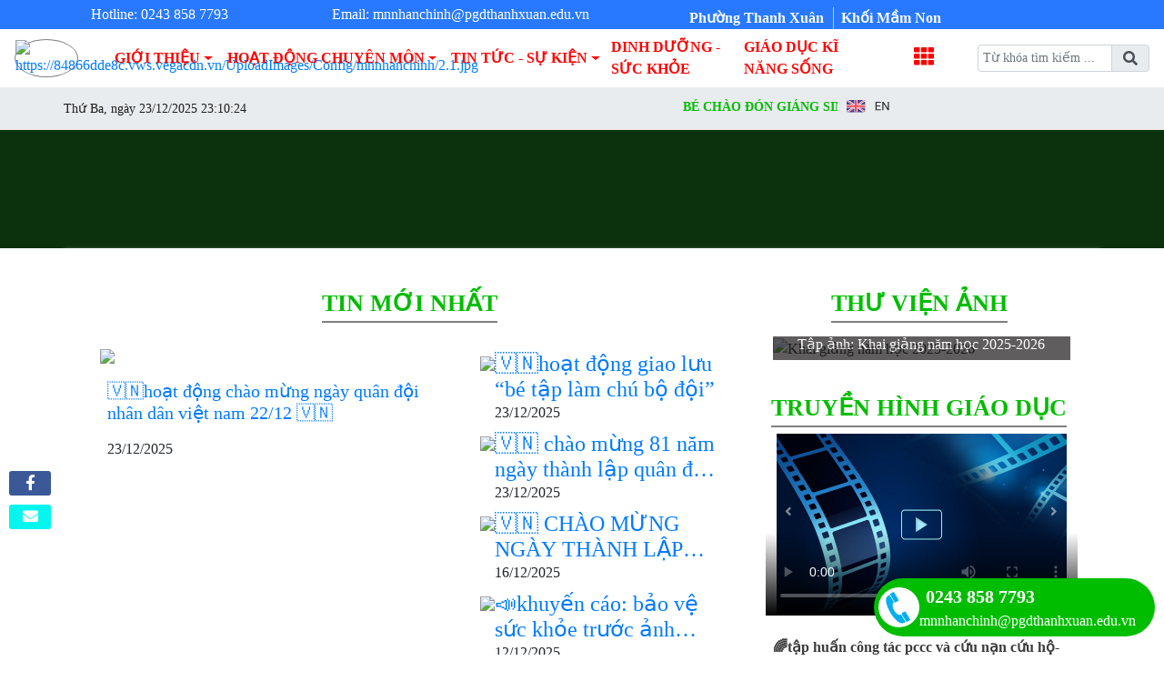

--- FILE ---
content_type: text/html; charset=utf-8
request_url: http://mnnhanchinh.pgdthanhxuan.edu.vn/thong-tin-thong-bao/thong-bao-chuong-trinh-to-chuc-hoat-dong-chao-xuan-quy-mao-2023/ctfull/20035/125797
body_size: 19111
content:


<!DOCTYPE html>

<html>
<head><title>
	Thông báo chương trình tổ chức hoạt động chào Xuân Quý Mão 2023 | Trường MN Nhân Chính
</title>
    <script src="/Js/jquery3.5.1.min.js"></script>
    <link href="/Content/Bootstrap/bootstrap4.3.1.min.css" rel="stylesheet" /><link href="/Content/Bootstrap/fontawesome5.6.3.css?v=2022" rel="stylesheet" /><link href="/Content/Bootstrap/Boostrap.4.4.css" rel="stylesheet" />
    <script src="/Js/popper1.16.0.min.js"></script>
    <script src="/Js/bootstrap4.3.1.min.js"></script>
    <script src="/Js/Boostrap.4.4.js"></script>
    
    <link rel="stylesheet" href="/htmlib/duan/hp/assets/bootstrap/css/bootstrap.min.css">
    <link href="/App_Themes/all/allcss/qistyleall.css?v=202253" rel="stylesheet" />
    <link href="/App_Themes/all/allcss/qifirefox.css" rel="stylesheet" />
    <link href="/App_Themes/all/allcss/qicolordefault.css?v=893" rel="stylesheet" />
    <link rel="stylesheet" href="/htmlib/duan/hp/assets/css/Module/news_one.css">
    <link href="/htmlib/duan/hp/assets/css/styles.css" rel="stylesheet" />

   

    

    
    <link rel="stylesheet" href="https://fonts.googleapis.com/css?family=Roboto:300,300i,400,400i,500,500i,700,700i,900,900i&amp;subset=vietnamese&amp;display=swap">
    
    <link rel="stylesheet" href="/htmlib/duan/hp/assets/css/Lib/simplebar.css">
    <link rel="stylesheet" href="/htmlib/duan/hp/assets/css/Lib/Swiper-Image.css">
    <link rel="stylesheet" href="/htmlib/duan/hp/assets/css/Lib/Swiper.css">
    <meta property="fb:admins" content="1691876873,100008059026068" />
    <link href="/App_Themes/all/allcss/qiStyleDetail.css?v=000" rel="stylesheet" />
    <link href="/Scripts/texttoVoice/Texttovice.css" rel="stylesheet" />
    <link href="/viewpdf/pdfPlip/css/dflip.min.css" rel="stylesheet" />
    <link href="/viewpdf/pdfPlip/css/themify-icons.min.css" rel="stylesheet" />
    <script src="/viewpdf/pdfPlip/js/libs/jquery.min.js"></script>
    <script src="/viewpdf/pdfPlip/js/dflip.min.js"></script>
    
    <script src="/viewpdf/pdfPlip/js/libs/three.min.js"></script>

    <script> 
        var calcHeight = function () {
            var wh = $(window).height();
            var ww = $(window).width();
            $('#plcMain_df_manual_book').height(wh - 65);
            $('#plcMain_df_manual_book').css('max-height', (wh - 65));
        }
        $(document).ready(function () {
            calcHeight();
        });
        $(window).resize(function () {
            calcHeight();
        }).load(function () {
            calcHeight();
        });
    </script>
    <style>
        .heightview {
            /*height: 93vh !important;*/
        }

        .df-3dcanvas {
            height: 100% !important;
        }

        .maincontain {
            background-image: url("/viewpdf/pdfPlip/images/bg_pdf.jpg");
        }
    </style>
    <script type="text/javascript">


        $(document).ready(function () {
            $(".hienthixemtruoc").click(function () {
                $(".noidungxemtruoc").slideToggle("slow");
            });
            $(".content-news img").parent().css("text-align", "center").css("width", "100% !important");
            $(".anhnoidung").parent().css("text-align", "center");
            $(".qicontentdetail img").each(function (e) {

                $(this).attr('style', "");
                $(this).attr('width', "100%");
                $(this).attr('height', "");
            });
        });
        function select_all(obj) {
            obj.select();
            var kk = obj.value;
            window.clipboardData.setData("Text", kk);
        }

    </script>
    <style>
        .preloader {
            position: fixed;
            top: 0;
            left: 0;
            width: 100%;
            height: 100%;
            z-index: 99999;
            background-color: rgba(255, 255, 255, .82);
            display: flex;
            align-items: center;
            justify-content: center;
            transition: opacity 0.3s ease;
        }

            .preloader.fade-in {
                display: none;
            }

        .preloader-loading {
            width: 50px;
            height: 50px;
            border: 6px solid #e0e0e0;
            border-top-color: #3498db;
            border-radius: 50%;
            animation: spin 1s linear infinite;
        }

            .preloader-loading::after {
                content: " ";
                display: block;
                border-radius: 50%;
                border-width: 1px;
                border-style: solid;
                animation: preloader-dual-ring .5s linear infinite;
                width: 40px;
                height: 40px;
                border-color: var(--primary-color, #aa0909) transparent var(--primary-color, #aa0909) transparent;
            }

        @keyframes preloader-dual-ring {
            0% {
                transform: rotate(0deg)
            }

            100% {
                transform: rotate(360deg)
            }
        }

        @-webkit-keyframes preloader-dual-ring {
            0% {
                transform: rotate(0deg)
            }

            100% {
                transform: rotate(360deg)
            }
        }

        @-o-keyframes preloader-dual-ring {
            0% {
                transform: rotate(0deg)
            }

            100% {
                transform: rotate(360deg)
            }
        }

        @-ms-keyframes preloader-dual-ring {
            0% {
                transform: rotate(0deg)
            }

            100% {
                transform: rotate(360deg)
            }
        }
    </style>
    <style>
        .homeright .qihome_tieudebg {
            padding: 7px 10px;
            width: 100%;
            box-shadow: 0px 1px 0 0 #01579b;
            background-image: linear-gradient(to top, #dddddd, #ffffff);
        }

        .popup-img-article-24h-body-slide-button {
            position: absolute;
            display: table;
            align-items: center;
            justify-content: center;
            width: 55px;
            height: 55px;
            line-height: 160px;
            background: #628e42;
            cursor: pointer;
            transition: all ease .5s;
            transform: translateY(-50%);
        }

        .fa-angle-right:before, .fa-angle-left:before {
            color: white;
            font-size: 50px;
            font-weight: 600;
        }

        .close {
            position: absolute;
            top: 10px;
            right: 10px;
            color: #fff !important;
            font-size: 35px;
            font-weight: bold;
            transition: 0.3s;
        }

        .modal {
            display: none;
            position: fixed;
            z-index: 10000;
            padding-top: 40px;
            margin-top: 0px;
            left: 0;
            top: 0;
            width: 100%;
            height: 100%;
            overflow: auto;
            background-color: rgb(0,0,0);
            background-color: rgba(0,0,0,0.9);
        }

        .modal-content {
            margin: auto;
            display: block;
            width: 60%;
            background-color: white;
            opacity: 1;
            z-index: 1051;
            width: 60%;
            max-width: none;
            margin-top: 20px;
        }

        .modal-header {
            border-top-left-radius: 5px;
            border-top-right-radius: 5px;
            padding: 12px;
            border-bottom: 1px solid #e5e5e5;
            background-color: #004CCB;
            color: #fff;
        }

        .carousel-item {
            text-align: center !important;
            vertical-align: central !important;
        }

        .anhnoidung {
            width: 100%;
            height: auto !important;
        }

        .breadcrumb_list li:not(:last-child):after {
            font-family: FontAwesome47 !important;
        }

        .item_hint li:last-child {
            border-bottom: 0px;
        }

        .mr-25 {
            margin-right: 25px !important;
        }

        .p-30 {
            padding: 30px !important;
        }

        .p-10 {
            padding: 10px !important;
        }

        .qicontentdetail * {
            max-width: 100% !important;
        }

        .qicontentdetail span {
            white-space: unset !important;
        }

        .qicontentdetail * {
            font-family: initial !important;
        }

        .anhslide {
            max-width: 1250px !important;
        }

        .favorite-btn {
            /* font-size: 16px;*/
            font-weight: bold;
            padding: 5px 10px;
            border-radius: 5px;
        }

        .btn-danger.favorite-btn {
            background-color: #e90f0f !important;
            color: white !important;
            border-color: #e90f0f !important;
        }

        .btn-light.favorite-btn {
            background-color: white !important;
            color: black !important;
            border-color: gray !important;
        }
        /* .qicontentdetail * {
   
    font-size: calc(1px + 1vw) !important;
}*/
    </style>

    <style>
        .fa-angle-right:before, .fa-angle-left:before {
            color: white;
            font-size: 15px !important;
            font-weight: 600;
        }

        .pt-2 {
            padding-top: .5rem !important;
        }

        .pr-2, .px-2 {
            padding-right: .5rem !important;
        }

        div#banner {
            min-height: 130px;
        }
    </style>

<link href="/App_Themes/all/allcss/qiUserLogin.css?v=999" rel="stylesheet" /><link rel="stylesheet" href="/App_Themes/all/gd15/gd15.css?v=152" /><link href="https://fonts.googleapis.com/css?family=Times%20New%20Roman:300,300i,700&amp;subset=vietnamese" rel="stylesheet"><link rel="stylesheet" type="text/css" href="/App_Themes/all/allcss/qiColorSite.css?v=2025" /><style type="text/css">body {background:#2A8E48;} .homehaiphong {padding-left: 10px !important;padding-right: 10px !important}*{font-family: 'Times New Roman', serif !important;} .fa, .far, .fas {font-family: "Font Awesome 5 Free" !important;} .fab {font-family: "Font Awesome 5 brands" !important;} .glyphicon { font-family: 'Glyphicons Halflings' !important;} .qilitop:active > a.qifontbold-1 {color: #fff !important;}:root {  --mau-md: #00BD00;--b-footer: #00BD00; --color-md: #00BD00 !important}.heading_block_item, .bread {background:linear-gradient(90deg,#00BD00 13.57%, #00BD00 86.96%)}.containerqibanner {max-width: 1140px !important;}</style><meta name="NameDetail" content="Thông báo chương trình tổ chức hoạt động chào Xuân Quý Mão 2023" /><meta property="og:url" content="http://mnnhanchinh.pgdthanhxuan.edu.vn/thong-tin-thong-bao/thong-bao-chuong-trinh-to-chuc-hoat-dong-chao-xuan-quy-mao-2023/ctfull/20035/125797" /><meta property="og:type" content="website" /><meta property="og:image" content="https://84866dde8c.vws.vegacdn.vn//uploadimages/mnnhanchinh/2023_1/capture10_5120231911.png?w=600" /><meta property="og:image:alt" content="https://84866dde8c.vws.vegacdn.vn//uploadimages/mnnhanchinh/2023_1/capture10_5120231911.png?w=600" /><meta property="og:title" content="Thông báo chương trình tổ chức hoạt động chào Xuân Quý Mão 2023" /><meta property="og:description" /><link rel="image_src" href="https://84866dde8c.vws.vegacdn.vn//uploadimages/mnnhanchinh/2023_1/capture10_5120231911.png" /><meta property="og:image:height" content="350" /><meta property="og:image:width" content="600" /><meta name="author" content="Trường MN Nhân Chính" /><link href="https://fonts.googleapis.com/css?family=Roboto:300i,400,400i,500,500i,700,700i,900,900i&amp;subset=vietnamese" rel="stylesheet"><link href="https://fonts.googleapis.com/css?family=Cuprum:400,400i,700,700i&amp;subset=vietnamese" rel="stylesheet"><link href="https://fonts.googleapis.com/css?family=Encode+Sans:100,200,300,400,500,600,700,800,900&amp;subset=vietnamese" rel="stylesheet"><link href="https://fonts.googleapis.com/css?family=Encode+Sans+Semi+Expanded" rel="stylesheet"><link href="https://fonts.googleapis.com/css?family=Roboto+Condensed" rel="stylesheet"><link href="https://fonts.googleapis.com/css?family=Open+Sans:300,300i,400,400i,600,600i,700,700i,800,800i&amp;subset=vietnamese" rel="stylesheet"><link href="https://fonts.googleapis.com/css?family=Oswald:200,300,400,500,600,700&amp;subset=vietnamese" rel="stylesheet"><link href="https://fonts.googleapis.com/css?family=Roboto+Slab:100,300,400,700&amp;subset=vietnamese" rel="stylesheet"><link href="https://fonts.googleapis.com/css?family=Encode+Sans+Condensed:100,200,300,400,500,600,700,800,900&amp;subset=vietnamese" rel="stylesheet"><link href="https://fonts.googleapis.com/css?family=Manuale:400,400i,500,500i,600,600i,700,700i&amp;subset=vietnamese" rel="stylesheet"><link href="https://fonts.googleapis.com/css?family=Encode+Sans+Semi+Condensed:100,200,300,400,500,600,700,800,900&amp;subset=vietnamese" rel="stylesheet"><link href="https://fonts.googleapis.com/css?family=Cormorant+Infant:300,300i,400,400i,500,500i,600,600i,700,700i&amp;subset=vietnamese" rel="stylesheet"><link href="https://fonts.googleapis.com/css?family=Sriracha&amp;subset=vietnamese" rel="stylesheet"><link href="https://fonts.googleapis.com/css?family=David+Libre:400,500,700&amp;subset=vietnamese" rel="stylesheet"><link href="https://fonts.googleapis.com/css?family=Asap+Condensed:400,400i,500,500i,600,600i,700,700i&amp;subset=vietnamese" rel="stylesheet"><link href="https://fonts.googleapis.com/css?family=Saira:100,200,300,400,500,600,700,800,900&amp;subset=vietnamese" rel="stylesheet"><link href="https://fonts.googleapis.com/css?family=Maitree:200,300,400,500,600,700&amp;subset=vietnamese" rel="stylesheet"><link href="https://fonts.googleapis.com/css?family=Spectral:200,200i,300,300i,400,400i,500,500i,600,600i,700,700i,800,800i&amp;subset=vietnamese" rel="stylesheet"><link href="https://fonts.googleapis.com/css?family=Podkova:400,500,600,700,800&amp;subset=vietnamese" rel="stylesheet"><link href="https://fonts.googleapis.com/css?family=Mitr:200,300,400,500,600,700&amp;subset=vietnamese" rel="stylesheet"><link href="https://fonts.googleapis.com/css?family=Athiti:200,300,400,500,600,700&amp;subset=vietnamese" rel="stylesheet"><link href="https://fonts.googleapis.com/css?family=Judson:400,400i,700&amp;subset=vietnamese" rel="stylesheet"><link href="https://fonts.googleapis.com/css?family=Cormorant:300,300i,400,400i,500,500i,600,600i,700,700i&amp;subset=vietnamese" rel="stylesheet"><link href="https://fonts.googleapis.com/css?family=Taviraj:100,100i,200,200i,300,300i,400,400i,500,500i,600,600i,700,700i,800,800i,900,900i&amp;subset=vietnamese" rel="stylesheet"><link href="https://fonts.googleapis.com/css?family=Saira+Semi+Condensed:100,200,300,400,500,600,700,800,900&amp;subset=vietnamese" rel="stylesheet"><link href="https://fonts.googleapis.com/css?family=Archivo:400,400i,500,500i,600,600i,700,700i&amp;subset=vietnamese" rel="stylesheet"><link href="https://fonts.googleapis.com/css?family=Trirong:100,100i,200,200i,300,300i,400,400i,500,500i,600,600i,700,700i,800,800i,900,900i&amp;subset=vietnamese" rel="stylesheet"><link href="https://fonts.googleapis.com/css?family=Saira+Extra+Condensed:100,200,300,400,500,600,700,800,900&amp;subset=vietnamese" rel="stylesheet"><link href="https://fonts.googleapis.com/css?family=Fira+Sans+Extra+Condensed:100,100i,200,200i,300,300i,400,400i,500,500i,600,600i,700,700i,800,800i,900,900i" rel="stylesheet"><link href="https://fonts.googleapis.com/css?family=Arsenal:400,400i,700,700i&amp;subset=vietnamese" rel="stylesheet"><link href="https://fonts.googleapis.com/css?family=Prata&amp;subset=vietnamese" rel="stylesheet"><link href="https://fonts.googleapis.com/css?family=Arima+Madurai:100,200,300,400,500,700,800,900&amp;subset=vietnamese" rel="stylesheet"><link href="https://fonts.googleapis.com/css?family=Philosopher:400,400i,700,700i&amp;subset=vietnamese" rel="stylesheet"><link href="https://fonts.googleapis.com/css?family=Tinos:400,400i,700,700i&amp;subset=vietnamese" rel="stylesheet"><link href="https://fonts.googleapis.com/css?family=Noticia+Text:400,400i,700,700i&amp;subset=vietnamese" rel="stylesheet"><link href="https://fonts.googleapis.com/css?family=Old+Standard+TT:400,400i,700&amp;subset=vietnamese" rel="stylesheet"><link href="https://fonts.googleapis.com/css?family=Exo:100,100i,200,200i,300,300i,400,500,500i,600,600i,700,700i,800,800i,900,900i&amp;subset=vietnamese" rel="stylesheet"><link href="https://fonts.googleapis.com/css?family=Cormorant+Garamond:300,300i,400,400i,500,500i,600,600i,700,700i&amp;subset=vietnamese" rel="stylesheet"><link href="https://fonts.googleapis.com/css?family=EB+Garamond&amp;subset=vietnamese" rel="stylesheet"><link href="https://fonts.googleapis.com/css?family=Varela Round&amp;subset=vietnamese" rel="stylesheet"><link href="https://fonts.googleapis.com/css?family=Quicksand:300,400,500,700&amp;subset=vietnamese" rel="stylesheet"><link href="https://fonts.googleapis.com/css?family=Yanone+Kaffeesatz:200,300,400,700&amp;subset=vietnamese" rel="stylesheet"><link href="https://fonts.googleapis.com/css?family=Lobster&amp;subset=vietnamese" rel="stylesheet"><link href="https://fonts.googleapis.com/css?family=Cabin:400,400i,500,500i,600,600i,700,700i&amp;subset=vietnamese" rel="stylesheet"><link href="https://fonts.googleapis.com/css?family=Nunito:200,200i,300,300i,400,400i,600,600i,700,700i,800,800i,900,900i&amp;subset=vietnamese" rel="stylesheet"><link href="https://fonts.googleapis.com/css?family=Noto+Serif:400,400i,700,700i&amp;subset=vietnamese" rel="stylesheet"><link href="https://fonts.googleapis.com/css?family=Muli:200,200i,300,300i,400,400i,600,600i,700,700i,800,800i,900,900i&amp;subset=vietnamese" rel="stylesheet"><link href="https://fonts.googleapis.com/css?family=Arimo:400,400i,700,700i&amp;subset=vietnamese" rel="stylesheet"><link href="https://fonts.googleapis.com/css?family=Noto+Sans:400,400i,700,700i&amp;subset=vietnamese" rel="stylesheet"><link href="https://fonts.googleapis.com/css?family=Open+Sans+Condensed:300,300i,700&amp;subset=vietnamese" rel="stylesheet"><link href="https://fonts.googleapis.com/css?family=Times%20New%20Roman:300,300i,700&amp;subset=vietnamese" rel="stylesheet"><link href="https://fonts.googleapis.com/css?family=Playfair+Display" rel="stylesheet"></head>
<body>
    <form method="post" action="./125797" id="form1">
<div class="aspNetHidden">
<input type="hidden" name="__VIEWSTATE" id="__VIEWSTATE" value="YPzNrnwJIfcCjqgJegxbslyVm0eYnzZYs5+U+nMLXJQTj6zZePDxOont1JKBGUYJ2RHmcUohFoMlWGez78j4kzk+mMpSt+hvv+fIS991EG0=" />
</div>


<script type="text/javascript">
//<![CDATA[
window.location.href = 'https://mnnhanchinh.hanoi.edu.vn'//]]>
</script>

<div class="aspNetHidden">

	<input type="hidden" name="__VIEWSTATEGENERATOR" id="__VIEWSTATEGENERATOR" value="FB5FBFF1" />
</div>
        <div>
          
            
    
<div class="container-fluid navbar-fixed-top mb-0 pb-0  qibgmenutop-bg">
    <div class="container px-0">
        <div class="row m-0 my-0">
            <div class="col-12 col-sm-6 col-md-7">
                <div class="row mx-0 mr-auto pt-1 d-flex">
                <div class="col-12 col-sm-6 col-md-5">
                    <a  class="color-a-top" title="" href=tel:"0243 858 7793">Hotline: 0243 858 7793 </a>
                </div >
                <div class="col-12 col-sm-6 col-md-6 pl-7">
                    <a  class="color-a-top" title="" href=mailto:"mnnhanchinh@pgdthanhxuan.edu.vn">Email: mnnhanchinh@pgdthanhxuan.edu.vn </a>
                </div>
                
            </div>
            </div>
            
            <div class="col-12 col-sm-6 col-md-5 mt-1 combo-menu">

                <nav class="navbar navbar-expand-sm qibgtop1">

                    <!-- Links -->
                    <ul class="navbar-nav">

                        <li class="nav-item qilitop"><a  class="nav-link  my-0 py-0 qifontbold-1" title="Phường Thanh Xuân" href="https://hanoi.edu.vn">Phường Thanh Xuân</a></li>

                        <li id="ContentPlaceHolder1_ctl01_ctl00_dstruong" class="nav-item dropdown qilitop">
                            <a  class="nav-link  my-0 py-0 qifontbold-1"  title="Khối Mầm Non"   href="/dsdonvi.aspx?codekhoi=MN">Khối Mầm Non</a>

                            <ul id="mnsub" runat="server" class="dropdown-menu qisubtopmenu"  style="margin-left:0px !important;"><li><table class="table table-striped table-hover table-bordered"><tbody><tr><td class="qitopsubmenu"><a target='blank' class="dropdown-item" href="https://mnnguyentuan.hanoi.edu.vn">MẦM NON NGUYỄN TUÂN</a></td><td class="qitopsubmenu"><a target='blank' class="dropdown-item" href="https://mnbinhminh.hanoi.edu.vn">MN BÌNH MINH</a></td></tr><tr><td class="qitopsubmenu"><a target='blank' class="dropdown-item" href="https://mnhoahongthanhxuan.hanoi.edu.vn">MN HOA HỒNG</a></td><td class="qitopsubmenu"><a target='blank' class="dropdown-item" href="https://mnhoamy.hanoi.edu.vn">MN HỌA MY</a></td></tr><tr><td class="qitopsubmenu"><a target='blank' class="dropdown-item" href="https://mntranganthanhxuan.hanoi.edu.vn">MN TRÀNG AN</a></td><td class="qitopsubmenu"><a target='blank' class="dropdown-item" href="https://mntuoithantien.hanoi.edu.vn">MN TUỔI THẦN TIÊN</a></td></tr><tr><td class="qitopsubmenu"><a target='blank' class="dropdown-item" href="https://mntxbac.hanoi.edu.vn">MẦM NON THANH XUÂN BẮC</a></td><td class="qitopsubmenu"><a target='blank' class="dropdown-item" href="https://mntuoitho.hanoi.edu.vn">MẦM NON TUỔI THƠ</a></td></tr><tr><td class="qitopsubmenu"><a target='blank' class="dropdown-item" href="https://mnnhanchinh.hanoi.edu.vn">MN NHÂN CHÍNH</a></td><td class="qitopsubmenu"><a target='blank' class="dropdown-item" href="https://mnthanhxuantrung.hanoi.edu.vn">MN THANH XUÂN TRUNG</a></td></tr></tbody></table></li></ul>
                           

                        </li>




                    </ul>
                    <ul class="navbar-nav menulienkettop">
                        
                    </ul>
                </nav>


            </div>

       


        </div>

    </div>
</div>

<style>
    .logo-donvi {
    border-radius: 50%;
    width: 100px;
    border: 1px solid gray;
    max-width: 70px;
    }
    .header-second{
        display:flex;
        justify-content: space-between;
    }
    nav{
        padding: 0px;
    }
    .megamenu-full{
        height: 100%;
        display: flex !important;
        align-items: center;
        justify-content: center;
    }
    .combo-logo{
        display: flex;
        align-items: center;
    }
    .logo-tienganh{
        max-height: 45px;
    }
</style>
<div class="qimenu22 sticky-top menu-main align-items-center">
    <div class="px-0 header-second">
        <div class="px-3 py-2 combo-logo  ml-auto">
                    <a  title="" href="/homegd15"><img class="logo-donvi" title="logo_https://84866dde8c.vws.vegacdn.vn/UploadImages/Config/mnnhanchinh/2.1.jpg" alt="https://84866dde8c.vws.vegacdn.vn/UploadImages/Config/mnnhanchinh/2.1.jpg" src="https://84866dde8c.vws.vegacdn.vn/UploadImages/Config/mnnhanchinh/2.1.jpg"/></a>
                </div>
        <nav class="navbar navbar-hover navbar-expand-lg navbar-dark px-0 py-0  mr-auto">
            
            <div class="collapse navbar-collapse px-3" id="main_nav99">
                
                <div class="link-menu">
                    <li class="nav-item dropdown menu_1"><a  class="nav-link px-2 dropdown-toggle py-2 text-uppercase d-flex justify-content-center align-items-center a-none h-100 fw-medium"  title="Giới thiệu"   href="/gioi-thieu/c/19516">Giới thiệu</a><ul class="dropdown-menu animate fade-up"><li><a  class="dropdown-item qimenungangsub" title="Giới thiệu chung" href="/gioi-thieu-chung/c/19517">Giới thiệu chung</a></li><li><a  class="dropdown-item qimenungangsub" title="Thành tích" href="/thanh-tich/c/19518">Thành tích</a></li><li><a  class="dropdown-item qimenungangsub" title="Lớp học của bé" href="/lop-hoc-cua-be/c/20031">Lớp học của bé</a></li><li><a  class="dropdown-item qimenungangsub" title="Thông tin giáo viên" href="/thong-tin-giao-vien/c/20032">Thông tin giáo viên</a></li></ul></li><li class="nav-item dropdown menu_2"><a  class="nav-link px-2 dropdown-toggle py-2 text-uppercase d-flex justify-content-center align-items-center a-none h-100 fw-medium"  title="Hoạt động chuyên môn"   href="/hoat-dong-chuyen-mon/c/19519">Hoạt động chuyên môn</a><ul class="dropdown-menu animate fade-up"><li><a  class="dropdown-item qimenungangsub" title="Bài giảng điện tử" href="/bai-giang-dien-tu/c/20874">Bài giảng điện tử</a></li><li><a  class="dropdown-item qimenungangsub" title="Âm nhạc" href="/am-nhac/c/20888">Âm nhạc</a></li><li><a  class="dropdown-item qimenungangsub" title="Tài liệu tin học" href="/tai-lieu-tin-hoc/c/20978">Tài liệu tin học</a></li><li><a  class="dropdown-item qimenungangsub" title="Bài giảng E Learning" href="/bai-giang-e-learning/c/20875">Bài giảng E Learning</a></li><li><a  class="dropdown-item qimenungangsub" title="Sáng kiến kinh nghiệm" href="/sang-kien-kinh-nghiem/c/20876">Sáng kiến kinh nghiệm</a></li><li><a  class="dropdown-item qimenungangsub" title="Phim hoạt hình" href="/phim-hoat-hinh/c/20886">Phim hoạt hình</a></li></ul></li><li class="nav-item dropdown menu_3"><a  class="nav-link px-2 dropdown-toggle py-2 text-uppercase d-flex justify-content-center align-items-center a-none h-100 fw-medium"  title="Tin tức - Sự kiện"   href="/tin-tuc-su-kien/c/19528">Tin tức - Sự kiện</a><ul class="dropdown-menu animate fade-up"><li><a  class="dropdown-item qimenungangsub" title="Hoạt động của trẻ" href="/hoat-dong-cua-tre/c/20033">Hoạt động của trẻ</a></li><li><a  class="dropdown-item qimenungangsub" title="Thông tin thông báo" href="/thong-tin-thong-bao/c/20035">Thông tin thông báo</a></li><li><a  class="dropdown-item qimenungangsub" title="Chi bộ Đảng" href="/chi-bo-dang/c/20977">Chi bộ Đảng</a></li><li><a  class="dropdown-item qimenungangsub" title="Hoạt động Công đoàn - Chi đoàn" href="/hoat-dong-cong-doan-chi-doan/c/20976">Hoạt động Công đoàn - Chi đoàn</a></li><li><a  class="dropdown-item icon-arrow"  title="Hoạt động của trường"   href="/hoat-dong-cua-truong/c/20034">Hoạt động của trường</a><ul class="submenu dropdown-menu  animate fade-up"><li><a  class="dropdown-item icon-arrow"  title="HOẠT ĐỘNG CỦA LỚP NĂNG KHIẾU"   href="/hoat-dong-cua-lop-nang-khieu/c/23125">HOẠT ĐỘNG CỦA LỚP NĂNG KHIẾU</a><ul class="submenu dropdown-menu  animate fade-up"><li><a  class="dropdown-item qimenungangsub" title="LỚP HỌA" href="/lop-hoa/c/23126">LỚP HỌA</a></li><li><a  class="dropdown-item qimenungangsub" title="LỚP MÚA" href="/lop-mua/c/23127">LỚP MÚA</a></li><li><a  class="dropdown-item qimenungangsub" title="LỚP TIẾNG ANH" href="/lop-tieng-anh/c/23128">LỚP TIẾNG ANH</a></li><li><a  class="dropdown-item qimenungangsub" title="LỚP VÕ" href="/lop-vo/c/23129">LỚP VÕ</a></li><li><a  class="dropdown-item qimenungangsub" title="LỚP AEROBIC" href="/lop-aerobic/c/23131">LỚP AEROBIC</a></li></ul></li></ul></li></ul></li><li class="nav-item menu_4"><a  class=" nav-link px-1 py-2 text-uppercase d-flex justify-content-center align-items-center a-none h-100 fw-medium" title="Dinh dưỡng - Sức khỏe" href="/dinh-duong-suc-khoe/c/19896">Dinh dưỡng - Sức khỏe</a></li><li class="nav-item menu_5"><a  class=" nav-link px-1 py-2 text-uppercase d-flex justify-content-center align-items-center a-none h-100 fw-medium" title="Giáo dục kĩ năng sống" href="/giao-duc-ki-nang-song/c/19899">Giáo dục kĩ năng sống</a></li>
                </div>

                
            </div>
            
            <div class="nav-item dropdown has-megamenu d-inline-block ml-lg-auto px-3 megamenu-full menu_111">

                    <a class="nav-link dropdown-toggle  font-weight-lighter py-2" href="#" data-toggle="dropdown">
                        <i class="fa fa-th color-md"  style="font-size:22px"></i>
                    </a>
                    <div class="dropdown-menu animate fade-down megamenu hocmonmegamenu megamenu-rp" role="menu">
                        <div class="col-12 col-sm-6 col-md-3 mnclear"><div class="widget col-megamenu"><h5 class="widget-title h5level0"><a  title="Giới thiệu" href="/gioi-thieu/c/19516">Giới thiệu</a></h5><div class="list-unstyled maxhieght"> <p class="navbar-item"><a href="/gioi-thieu-chung/c/19517" class="nav-link2"><span class="sub20"></span><i class="fa fa-caret-right" aria-hidden="true"></i>&nbspGiới thiệu chung</a></p> <p class="navbar-item"><a href="/thanh-tich/c/19518" class="nav-link2"><span class="sub20"></span><i class="fa fa-caret-right" aria-hidden="true"></i>&nbspThành tích</a></p> <p class="navbar-item"><a href="/lop-hoc-cua-be/c/20031" class="nav-link2"><span class="sub20"></span><i class="fa fa-caret-right" aria-hidden="true"></i>&nbspLớp học của bé</a></p> <p class="navbar-item"><a href="/thong-tin-giao-vien/c/20032" class="nav-link2"><span class="sub20"></span><i class="fa fa-caret-right" aria-hidden="true"></i>&nbspThông tin giáo viên</a></p> <p class="navbar-item"><a href="/guong-dien-hinh-nguoi-tot-viec-tot/c/25538" class="nav-link2"><span class="sub20"></span><i class="fa fa-caret-right" aria-hidden="true"></i>&nbspGương điển hình - Người tốt việc tốt</a></p></div></div></div><div class="col-12 col-sm-6 col-md-3 mnclear"><div class="widget col-megamenu"><h5 class="widget-title h5level0"><a  title="Tuyển sinh" href="/tuyen-sinh/c/20891">Tuyển sinh</a></h5><div class="list-unstyled maxhieght"> <p class="navbar-item"><a href="http://tsdaucap.hanoi.gov.vn" class="nav-link2"><span class="sub20"></span><i class="fa fa-caret-right" aria-hidden="true"></i>&nbspTuyển sinh đầu cấp</a></p> <p class="navbar-item"><a href="/ho-so-tuyen-sinh/vbplus/20930/0/0/0" class="nav-link2"><span class="sub20"></span><i class="fa fa-caret-right" aria-hidden="true"></i>&nbspHồ sơ tuyển sinh</a></p></div></div></div><div class="col-12 col-sm-6 col-md-3 mnclear"><div class="widget col-megamenu"><h5 class="widget-title h5level0"><a  title="Kho học liệu" href="/kho-hoc-lieu/c/19900">Kho học liệu</a></h5><div class="list-unstyled maxhieght"> <p class="navbar-item"><a href="/chuong-trinh-hoc/c/19901" class="nav-link2"><span class="sub20"></span><i class="fa fa-caret-right" aria-hidden="true"></i>&nbspChương trình học</a></p> <p class="navbar-item"><a href="/hom-nay-be-an-gi/c/19902" class="nav-link2"><span class="sub20"></span><i class="fa fa-caret-right" aria-hidden="true"></i>&nbspHôm nay bé ăn gì?</a></p> <p class="navbar-item"><a href="/hinh-anh/c/19903" class="nav-link2"><span class="sub20"></span><i class="fa fa-caret-right" aria-hidden="true"></i>&nbspHình ảnh</a></p> <p class="navbar-item"><a href="/goc-tho-truyen/c/19904" class="nav-link2"><span class="sub20"></span><i class="fa fa-caret-right" aria-hidden="true"></i>&nbspGóc thơ truyện</a></p> <p class="navbar-item"><a href="/bai-hoc-cua-be/c/19905" class="nav-link2"><span class="sub20"></span><i class="fa fa-caret-right" aria-hidden="true"></i>&nbspBài học của bé</a></p></div></div></div><div class="col-12 col-sm-6 col-md-3 mnclear"><div class="widget col-megamenu"><h5 class="widget-title h5level0"><a  title="Tin tức - Sự kiện" href="/tin-tuc-su-kien/c/19528">Tin tức - Sự kiện</a></h5><div class="list-unstyled maxhieght"> <p class="navbar-item"><a href="/hoat-dong-cua-tre/c/20033" class="nav-link2"><span class="sub20"></span><i class="fa fa-caret-right" aria-hidden="true"></i>&nbspHoạt động của trẻ</a></p> <p class="navbar-item"><a href="/thong-tin-thong-bao/c/20035" class="nav-link2"><span class="sub20"></span><i class="fa fa-caret-right" aria-hidden="true"></i>&nbspThông tin thông báo</a></p> <p class="navbar-item"><a href="/chi-bo-dang/c/20977" class="nav-link2"><span class="sub20"></span><i class="fa fa-caret-right" aria-hidden="true"></i>&nbspChi bộ Đảng</a></p> <p class="navbar-item"><a href="/hoat-dong-cong-doan-chi-doan/c/20976" class="nav-link2"><span class="sub20"></span><i class="fa fa-caret-right" aria-hidden="true"></i>&nbspHoạt động Công đoàn - Chi đoàn</a></p> <p class="navbar-item"><a href="/hoat-dong-cua-truong/c/20034" class="nav-link2"><span class="sub20"></span><i class="fa fa-caret-right" aria-hidden="true"></i>&nbspHoạt động của trường</a></p> <p class="navbar-item"><a href="/hoat-dong-cua-lop-nang-khieu/c/23125" class="nav-link2"><span class="sub30"></span>&nbsp&nbsp<i class="fa fa-caret-right" aria-hidden="true"></i>&nbspHOẠT ĐỘNG CỦA LỚP NĂNG KHIẾU</a></p><div class="list-unstyled maxhieght sub30"> <p class="navbar-item"><a href="/lop-hoa/c/23126" class="nav-link2"><span class="sub30"></span>&nbsp&nbsp<i class="fa fa-caret-right" aria-hidden="true"></i>&nbspLỚP HỌA</a></p> <p class="navbar-item"><a href="/lop-mua/c/23127" class="nav-link2"><span class="sub30"></span>&nbsp&nbsp<i class="fa fa-caret-right" aria-hidden="true"></i>&nbspLỚP MÚA</a></p> <p class="navbar-item"><a href="/lop-tieng-anh/c/23128" class="nav-link2"><span class="sub30"></span>&nbsp&nbsp<i class="fa fa-caret-right" aria-hidden="true"></i>&nbspLỚP TIẾNG ANH</a></p> <p class="navbar-item"><a href="/lop-vo/c/23129" class="nav-link2"><span class="sub30"></span>&nbsp&nbsp<i class="fa fa-caret-right" aria-hidden="true"></i>&nbspLỚP VÕ</a></p> <p class="navbar-item"><a href="/lop-aerobic/c/23131" class="nav-link2"><span class="sub30"></span>&nbsp&nbsp<i class="fa fa-caret-right" aria-hidden="true"></i>&nbspLỚP AEROBIC</a></p></div></div></div></div><div class="col-12 col-sm-6 col-md-3 mnclear"><div class="widget col-megamenu"><h5 class="widget-title h5level0"><a  title="Hoạt động chuyên môn" href="/hoat-dong-chuyen-mon/c/19519">Hoạt động chuyên môn</a></h5><div class="list-unstyled maxhieght"> <p class="navbar-item"><a href="/bai-giang-dien-tu/c/20874" class="nav-link2"><span class="sub20"></span><i class="fa fa-caret-right" aria-hidden="true"></i>&nbspBài giảng điện tử</a></p> <p class="navbar-item"><a href="/am-nhac/c/20888" class="nav-link2"><span class="sub20"></span><i class="fa fa-caret-right" aria-hidden="true"></i>&nbspÂm nhạc</a></p> <p class="navbar-item"><a href="/tai-lieu-tin-hoc/c/20978" class="nav-link2"><span class="sub20"></span><i class="fa fa-caret-right" aria-hidden="true"></i>&nbspTài liệu tin học</a></p> <p class="navbar-item"><a href="/bai-giang-e-learning/c/20875" class="nav-link2"><span class="sub20"></span><i class="fa fa-caret-right" aria-hidden="true"></i>&nbspBài giảng E Learning</a></p> <p class="navbar-item"><a href="/sang-kien-kinh-nghiem/c/20876" class="nav-link2"><span class="sub20"></span><i class="fa fa-caret-right" aria-hidden="true"></i>&nbspSáng kiến kinh nghiệm</a></p> <p class="navbar-item"><a href="/phim-hoat-hinh/c/20886" class="nav-link2"><span class="sub20"></span><i class="fa fa-caret-right" aria-hidden="true"></i>&nbspPhim hoạt hình</a></p></div></div></div><div class="col-12 col-sm-6 col-md-3 mnclear"><div class="widget"><h5 class="widget-title h5level0"><a href="#">Chuyên mục khác</a></h5><div class="list-unstyled maxhieght"> <p class="navbar-item"><a href="/goc-thu-gian/c/19529" class="nav-link2"><span class="sub20"></span><i class="fa fa-caret-right" aria-hidden="true"></i>&nbspGóc thư giãn</a></p> <p class="navbar-item"><a href="/van-ban-phap-quy/c/20975" class="nav-link2"><span class="sub20"></span><i class="fa fa-caret-right" aria-hidden="true"></i>&nbspVăn bản pháp quy</a></p> <p class="navbar-item"><a href="/dinh-duong-suc-khoe/c/19896" class="nav-link2"><span class="sub20"></span><i class="fa fa-caret-right" aria-hidden="true"></i>&nbspDinh dưỡng - Sức khỏe</a></p> <p class="navbar-item"><a href="/giao-duc-ki-nang-song/c/19899" class="nav-link2"><span class="sub20"></span><i class="fa fa-caret-right" aria-hidden="true"></i>&nbspGiáo dục kĩ năng sống</a></p></div></div></div>

                    </div>
                </div>
            <div class="ml-auto px-3">
                        <div class="input-group">
                            <input type="text" id="qitxtSearch" class="form-control border_rdu" placeholder="Từ khóa tìm kiếm ...">
                            <div class="input-group-append">
                                <span id="btnTimKiem" onclick="Timkiem()" class="input-group-text bd_input"><i class="fas fa-search"></i></span>
                            </div>
                        </div>
                    </div>
        </nav>
        
    </div>
    
</div>

<div class="container-fluid qiMenuTime_flex pb-2">
    <div class="container px-0">
        <div class="d-flex">
            <div  style="padding-top: .5rem !important;padding-right: .5rem !important;">
                <span class="menuTime" style="white-space: nowrap;padding-top:5px;" id="txtTime"></span>
            </div>
            <div class="qiChuChay flex-grow-1" style="padding-top: .7rem !important;padding-right: .5rem !important;max-width:650px;">

                <marquee behavior="scroll" scrollamount="2" class="chuchay"  direction="left">
                    BÉ CHÀO ĐÓN GIÁNG SINH VÀ NĂM MỚI 2026</marquee>

            </div>

              <div  style="padding-top: .5rem !important;padding-right: .5rem !important;"><a href="javascript:;" onclick="Doingonngutienganh()" id="tienganh"><img width="50px" src="/Images/eng.svg" /></a> </div><div  style="padding-top: .5rem !important;"><a href="javascript:;" style="display: none" onclick="Doingonngutiengviet()" id="tiengviet"><img width="50px" src="/Images/vn.svg" /></a></div>
        </div>
    </div>
</div><div class="container-fluid px-0" id="banner" style="background-color:#0B320D;"><div class="container-fluid px-0"><div class="d-inline"><a href="https://mnnhanchinh.hanoi.edu.vn"><img class="w-100"  border="0" alt="" src="https://84866dde8c.vws.vegacdn.vn/UploadImages/config/2025/mnnhanchinh/abc_29620252238.png"></a></div></div></div>
    <div class="container pt-2 homehaiphong" id="MainContent">
        
        

        
   
    <main class="center-column px-2">
        <aside class="w-100 pd-15 center-doc">
            <article class="d-flex justify-content-between px-0 w-100">

                <div class="right_detail_content w-100">
                    

                    <section class="bread">
                        <ul class="list-unstyled d-flex align-items-center m-0 breadcrumb_list">
                            <li><a class="a-simple fs-15" href="/">Trang chủ</a>

                            </li>
                            <li><a  class="a-simple fs-15" title="Thông tin thông báo" href="/thong-tin-thong-bao/c/20035">Thông tin thông báo</a></li>

                        </ul>
                    </section>

                    <aside class="p-15 pt-0 link_hover news_paper chuyenmuc_cate ArticleDetailControl">
                        <div id="ContentPlaceHolder1_ContentPlaceHolder1_pnNew">
	
                            <div class="title_news">

                                <h1 class="line-322 lhe-35 mt-10 heading_title"><a  class="fs-30 fw-700 a-simple color-md" title="Thông báo chương trình tổ chức hoạt động chào Xuân Quý Mão 2023" href="">Thông báo chương trình tổ chức hoạt động chào Xuân Quý Mão 2023</a></h1>

                                <div class="d-flex flex-row justify-content-between align-items-center mb-10 action_bar_news">
                                    <article>
                                        <span class="color_gray fs-15">
                                             Thứ năm, 5/1/2023, 19:11
                                              , Lượt đọc : 1832</span>
                                    </article>
                                    <article class="d-flex flex-row align-items-center action_button_change tool1">
                                        <div class="d-flex font-change position-relative pr-15">
                                            <span class="line_height_increase"></span>
                                            <span class="line_height_decrease"></span>
                                            <button class="btn btn-sm shadow-none minus_fs" data-bs-toggle="tooltip" data-bss-tooltip="" data-bs-placement="bottom" type="button" title="Giảm cỡ chữ">
                                                <img src="/htmlib/duan/hp/assets/img/Detail/Group%2027795.svg"></button>
                                            <button class="btn btn-sm shadow-none default_fs" data-bs-toggle="tooltip" data-bss-tooltip="" data-bs-placement="bottom" type="button" title="Cỡ chữ mặc định">
                                                <img src="/htmlib/duan/hp/assets/img/Detail/Group%2027796.svg"></button>
                                            <button class="btn btn-sm shadow-none plus_fs" data-bs-toggle="tooltip" data-bss-tooltip="" data-bs-placement="bottom" type="button" title="Tăng cỡ chữ">
                                                <img src="/htmlib/duan/hp/assets/img/Detail/Group%2027797.svg"></button>
                                            <input name="ctrl_128425_22$play" type="button" id="ctrl_128425_22_play" class="audiomute" title="Nghe bài viết" state="0" onclick="PlayAudioContent('Thông báo chương trình tổ chức hoạt động chào Xuân Quý Mão 2023.  🌸CHÀO XUÂN QUÝ MÃO 2023🌸😻 🌈 Cứ mỗi dịp tết đến xuân về, bao trái tim con người lại háo hức đón chờ. Tết cổ truyền từ lâu đã trở thành một phần không thể thiếu trong văn hóa Việt 🇻🇳  🌈Như chúng ta đã biết Tết Nguyên Đán là lễ hội lớn nhất trong các lễ hội truyền thống Việt Nam từ hàng ngàn đời nay, là món quà tinh thần sâu sắc của mỗi người Việt Nam 🇻🇳. Tết Nguyên đán còn là dịp để mọi người tưởng nhớ, tri ân tổ tiên, nguồn cội và mỗi dịp tết đến dù ai đi xa cũng mong muốn được trở về sum họp bên gia đình. 🌈 Để giúp các bé trường MN Nhân Chính hiểu rõ về ý nghĩa ngày Tết Nguyên đán, nhà trường tổ chức chương trình chào Xuân Quý Mão 2023: Hội chợ Xuân, Lễ hội bánh chưng …mang đến cho trẻ những hoạt động thật ý nghĩa với không khí ấm áp tràn đầy sắc xuân. 🌈 Thông qua các hoạt động giúp các bé  tự tin giao tiếp, phát triển các kỹ năng, mạnh dạn tự tin hơn trong các hoạt động. 🌈 Trường MN Nhân Chính xin gửi tới các bậc phụ huynh: Chương trình tổ chức hoạt động chào Xuân Quý Mão 2023 .   .');" /> <span  title="Dừng nghe bài viết" style="margin-top:7px;margin-right: 15px;" onclick="StopAudio();"><i style="color:#e93f4f;font-size:21px;" class="fas fa-volume-mute"></i></span>
                                            <span id="tuongphan">
                                                <a id="tangtuongphan" style="cursor: pointer; font: bold 12px arial;" href="javascript:;">
                                                    <img style="width: 31px; height: 31px;" title="Tăng tương phản" src="/Images/voice/tangtuongphan.png">
                                                </a>
                                                <a id="giamtuongphan" style="cursor: pointer; font: bold 12px arial;" href="javascript:;">
                                                    <img style="width: 31px; height: 31px;" title="Giảm tương phản" src="/Images/voice/giamtuongphan.png">
                                                </a>
                                            </span>
                                        </div>
                                        <div class="d-flex pl-15">
                                            <button class="btn btn-sm shadow-none print_zero" data-bs-toggle="tooltip" data-bss-tooltip="" data-bs-placement="bottom" type="button" title="In bài viết">
                                                <img src="/htmlib/duan/hp/assets/img/Detail/Group%2027794.svg"></button>

                                            <span class="font_family_select form-control">
                                                <select id="fontFamily" style="width: 180px; border: 0px solid #dddddd">
                                                    <option value="Roboto">Roboto</option>
                                                    <option value="Arial">Arial</option>
                                                    <option value="Open Sans">Open Sans</option>
                                                    <option value="Times New Roman">Times New Roman</option>
                                                    <option value="Calibri">Calibri</option>
                                                    <option value="Tahoma">Tahoma</option>
                                                </select>
                                            </span>

                                        </div>
                                    </article>
                                </div>
                            </div>
                            <div class="d-flex flex-column pd-10 content_page">
                                
                                <figure class="figure">
                                    


                                </figure>
                                <div class="qicontentdetail">
                                    <p><span style="font-size: 18px;">🌸CH&Agrave;O XU&Acirc;N QU&Yacute; M&Atilde;O 2023🌸😻<br />
🌈 Cứ mỗi dịp tết đến xu&acirc;n về, bao tr&aacute;i tim con người lại h&aacute;o hức đ&oacute;n chờ. Tết cổ truyền từ l&acirc;u đ&atilde; trở th&agrave;nh một phần kh&ocirc;ng thể thiếu trong văn h&oacute;a Việt 🇻🇳&nbsp;<br />
🌈Như ch&uacute;ng ta đ&atilde; bi&ecirc;́t Tết Nguy&ecirc;n Đ&aacute;n l&agrave; lễ hội lớn nhất trong c&aacute;c lễ hội truyền thống Việt Nam từ h&agrave;ng ng&agrave;n đời nay, l&agrave; m&oacute;n qu&agrave; tinh thần s&acirc;u sắc của mỗi người Việt Nam 🇻🇳. Tết Nguy&ecirc;n đ&aacute;n c&ograve;n l&agrave; dịp để mọi người tưởng nhớ, tri &acirc;n tổ ti&ecirc;n, nguồn cội v&agrave; mỗi dịp tết đến d&ugrave; ai đi xa cũng mong muốn được trở về sum họp b&ecirc;n gia đ&igrave;nh.<br />
🌈 Đ&ecirc;̉ gi&uacute;p c&aacute;c b&eacute; trường MN Nh&acirc;n Ch&iacute;nh hi&ecirc;̉u r&otilde; v&ecirc;̀ &yacute; nghĩa ng&agrave;y Tết Nguy&ecirc;n đ&aacute;n, nh&agrave; trường tổ chức chương tr&igrave;nh ch&agrave;o Xu&acirc;n Qu&yacute; M&atilde;o 2023: Hội chợ Xu&acirc;n, Lễ hội b&aacute;nh chưng &hellip;mang đến cho trẻ những hoạt động thật &yacute; nghĩa với kh&ocirc;ng kh&iacute; ấm &aacute;p tr&agrave;n đầy sắc xu&acirc;n. 🌈 Th&ocirc;ng qua c&aacute;c hoạt động gi&uacute;p c&aacute;c b&eacute;&nbsp; tự tin giao tiếp, ph&aacute;t triển c&aacute;c kỹ năng, mạnh dạn tự tin hơn trong c&aacute;c hoạt động.<br />
🌈 Trường MN Nh&acirc;n Ch&iacute;nh xin gửi tới c&aacute;c bậc phụ huynh: &ldquo;Chương tr&igrave;nh tổ chức hoạt động ch&agrave;o Xu&acirc;n Qu&yacute; M&atilde;o 2023&rdquo;</span></p>
<p><span style="font-size: 18px;"><img title="Nhấn vào ảnh để phóng to" class="anhnoidung" onclick="openModal(this)" title="Nhấn vào ảnh để phóng to" class="anhnoidung" onclick="openModal(this)" alt="" src="https://f67-zpg-r.zdn.vn/6186489504743167720/002a14bef7232f7d7632.jpg?w=1130" /></span></p>

                                </div>

                                <div class="qifile">
                                    
                                    
                                    
                                    
                                    
                                </div>
                            </div>

                            <div class="d-flex article-title my-2">
                                <div class="col text-right ml-0 pl-0">

                                    <div class="d-flex">
                                        
                                        
                                        <div class="ml-5">
                                            <img src="/Images/share1.png" title="Chia sẻ tin bài" style="cursor: pointer; width: 80px;" onclick="openModal2('125797')" />
                                        </div>

                                    </div>
                                </div>
                                <div class="text-end">
                                    <strong>
                                        </strong>
                                </div>
                            </div>
                            <div class="heightview1 maincontain1" ><iframe id="pdfview" style='border: medium none;' height='500px' width='100%' src="/binhluan?id=125797" title="Thông báo chương trình tổ chức hoạt động chào Xuân Quý Mão 2023" allowfullscreen></iframe></div>
                        
</div>
                    </aside>
                    <aside>
                    </aside>
                    <div class="mr-3 tinlienquan">

                        <div class="line-5 big_item_news"><a  class="image_big_item" title="📣thông báo chào mừng ngày phụ nữ việt nam 20/10 ✨" href="/thong-tin-thong-bao/thong-bao-chao-mung-ngay-phu-nu-viet-nam-2010/ct/20035/158857"><img loading="lazy" class="item-ratio" alt="📣thông báo chào mừng ngày phụ nữ việt nam 20/10 ✨" src="https://84866dde8c.vws.vegacdn.vn/UploadImages/news/2025/mnnhanchinh/2025_10/16/176119748d7c0022596d_161020251127.jpg?w=800"/></a><h1 class="line-322 lhe-25 mt-10"><a  class="fs-20 fw-700 a-simple color-md" title="📣thông báo chào mừng ngày phụ nữ việt nam 20/10 ✨" href="/thong-tin-thong-bao/thong-bao-chao-mung-ngay-phu-nu-viet-nam-2010/ct/20035/158857">📣thông báo chào mừng ngày phụ nữ việt nam 20/10 ✨</a></h1><label class="form-label date_and_cate d-flex"><span>16/10/2025</span><a  class="a-simple color-md" title="Thông tin thông báo" href="/thong-tin-thong-bao/c/20035">Thông tin thông báo</a></label><span></span></div><ul class="list-unstyled d-flex flex-column item_hint"><li class="d-flex flex-row justify-content-between"><div class="item"><a  class="image_item_hint" title="📣thông báo!!! 🌸về việc quyên góp ủng hộ đồng bào vùng lũ❤️❤️" href="/thong-tin-thong-bao/thong-bao-ve-viec-quyen-gop-ung-ho-dong-bao-vung-lu/ct/20035/158509"><img loading="lazy" class="item-ratio" alt="📣thông báo!!! 🌸về việc quyên góp ủng hộ đồng bào vùng lũ❤️❤️" src="https://84866dde8c.vws.vegacdn.vn/UploadImages/news/2025/mnnhanchinh/2025_10/9/20251009140646_9102025148.jpg?w=600"/></a></div><div class="item"><h1 class="fs-21 fw-500 lhe-30"><a  class="a-simple" title="📣thông báo!!! 🌸về việc quyên góp ủng hộ đồng bào vùng lũ❤️❤️" href="/thong-tin-thong-bao/thong-bao-ve-viec-quyen-gop-ung-ho-dong-bao-vung-lu/ct/20035/158509">📣thông báo!!! 🌸về việc quyên góp ủng hộ đồng bào vùng lũ❤️❤️</a></h1><label class="form-label date_and_cate d-flex"><span class="fs-15">9/10/2025</span><a  class="a-simple color-md fs-15" title="Thông tin thông báo" href="/thong-tin-thong-bao/c/20035">Thông tin thông báo</a></label><span class="fs-15 line-3"></span></div></li><li class="d-flex flex-row justify-content-between"><div class="item"><a  class="image_item_hint" title="📢 THÔNG BÁO 🌸 V/v: Học sinh đi học trở lại từ ngày 08/10/2025 (thứ Tư) 🌸" href="/thong-tin-thong-bao/thong-bao-vv-hoc-sinh-di-hoc-tro-lai-tu-ngay-08102025-thu-tu/ct/20035/158462"><img loading="lazy" class="item-ratio" alt="📢 THÔNG BÁO 🌸 V/v: Học sinh đi học trở lại từ ngày 08/10/2025 (thứ Tư) 🌸" src="https://84866dde8c.vws.vegacdn.vn/UploadImages/news/2025/mnnhanchinh/2025_10/8/20251008061815_8102025619.jpg?w=600"/></a></div><div class="item"><h1 class="fs-21 fw-500 lhe-30"><a  class="a-simple" title="📢 THÔNG BÁO 🌸 V/v: Học sinh đi học trở lại từ ngày 08/10/2025 (thứ Tư) 🌸" href="/thong-tin-thong-bao/thong-bao-vv-hoc-sinh-di-hoc-tro-lai-tu-ngay-08102025-thu-tu/ct/20035/158462">📢 THÔNG BÁO 🌸 V/v: Học sinh đi học trở lại từ ngày 08/10/2025 (thứ Tư) 🌸</a></h1><label class="form-label date_and_cate d-flex"><span class="fs-15">8/10/2025</span><a  class="a-simple color-md fs-15" title="Thông tin thông báo" href="/thong-tin-thong-bao/c/20035">Thông tin thông báo</a></label><span class="fs-15 line-3"></span></div></li><li class="d-flex flex-row justify-content-between"><div class="item"><a  class="image_item_hint" title="🌧️📢 thông báo nghỉ học do mưa lớn kéo dài 📢🌧️" href="/thong-tin-thong-bao/thong-bao-nghi-hoc-do-mua-lon-keo-dai/ct/20035/158408"><img loading="lazy" class="item-ratio" alt="🌧️📢 thông báo nghỉ học do mưa lớn kéo dài 📢🌧️" src="https://84866dde8c.vws.vegacdn.vn/UploadImages/news/2025/mnnhanchinh/2025_10/7/20251007073248_7102025733.jpg?w=600"/></a></div><div class="item"><h1 class="fs-21 fw-500 lhe-30"><a  class="a-simple" title="🌧️📢 thông báo nghỉ học do mưa lớn kéo dài 📢🌧️" href="/thong-tin-thong-bao/thong-bao-nghi-hoc-do-mua-lon-keo-dai/ct/20035/158408">🌧️📢 thông báo nghỉ học do mưa lớn kéo dài 📢🌧️</a></h1><label class="form-label date_and_cate d-flex"><span class="fs-15">7/10/2025</span><a  class="a-simple color-md fs-15" title="Thông tin thông báo" href="/thong-tin-thong-bao/c/20035">Thông tin thông báo</a></label><span class="fs-15 line-3"></span></div></li><li class="d-flex flex-row justify-content-between"><div class="item"><a  class="image_item_hint" title="✨THÔNG BÁO✨ 🌈V/v đi học ngày 07/10/2025 – Ứng phó với mưa lớn do hoàn lưu bão số 11 (Matmo)❤️❤️❤️" href="/thong-tin-thong-bao/thong-bao-vv-di-hoc-ngay-07102025-ung-pho-voi-mua-lon-do-hoan-luu-bao-so-11-mat/ct/20035/158399"><img loading="lazy" class="item-ratio" alt="✨THÔNG BÁO✨ 🌈V/v đi học ngày 07/10/2025 – Ứng phó với mưa lớn do hoàn lưu bão số 11 (Matmo)❤️❤️❤️" src="https://84866dde8c.vws.vegacdn.vn/UploadImages/news/2025/mnnhanchinh/2025_10/6/20251006224103_61020252242.jpg?w=600"/></a></div><div class="item"><h1 class="fs-21 fw-500 lhe-30"><a  class="a-simple" title="✨THÔNG BÁO✨ 🌈V/v đi học ngày 07/10/2025 – Ứng phó với mưa lớn do hoàn lưu bão số 11 (Matmo)❤️❤️❤️" href="/thong-tin-thong-bao/thong-bao-vv-di-hoc-ngay-07102025-ung-pho-voi-mua-lon-do-hoan-luu-bao-so-11-mat/ct/20035/158399">✨THÔNG BÁO✨ 🌈V/v đi học ngày 07/10/2025 – Ứng phó với mưa lớn do hoàn lưu bão số 11 (Matmo)❤️❤️❤️</a></h1><label class="form-label date_and_cate d-flex"><span class="fs-15">6/10/2025</span><a  class="a-simple color-md fs-15" title="Thông tin thông báo" href="/thong-tin-thong-bao/c/20035">Thông tin thông báo</a></label><span class="fs-15 line-3"></span></div></li></ul>
                    </div>

                </div>
            </article>

        </aside>

    </main>

    <div id="myModal2" class="modal">
        <div class="modal-content share-modal">
            <div class="modal-header">
                <button type="button" class="close" data-dismiss="modal">&times;</button>
                <h4 class="modal-title">Chia sẻ tin bài</h4>
            </div>
            <div class="modal-body">
                <iframe style="border: 1px solid #ddd; padding: 10px;" width="100%" id="iframe2" height="500px"></iframe>
            </div>
        </div>
    </div>



        <!-- Quảng cáo2 bên mép trái phải -->
        

<!-- Quảng cáo trái -->


<!-- Quảng cáo bay Phải -->




    </div>
    <!--Foooter -->

    
    


<footer>
    <div class="container-fluid p-0 my-1 mx-0 lineFooter">
    
</div>
    <div class="qifooterbgcolor text-center m-0 p-0" style="background-image: none !important;"><div class="container-fluid px-0"><div class="row mx-0"><div class="col px-0"><img loading="lazy" class="w-100" alt="" src="https://84866dde8c.vws.vegacdn.vn/UploadImages/Config/mnnhanchinh/1.2.jpg"/></div></div></div></div>
</footer>
<!--Show Phone -->
<div class="hotline-footer hotline-footer_right"><div class="hot-phone"><span class="icon-phone"><img class="image-phone" src="/Images/phone.png"></span><div class="number-phone hidden inline-block"><a title="Đường dây nóng" href="tel:0243 858 7793 ">0243 858 7793</a><div class="time-work text-center pr-3">mnnhanchinh@pgdthanhxuan.edu.vn</div></div></div></div>

<!--Show Ma nhung chatbox -->
<!-- Begin EMC Tracking Code --> <script type="text/javascript" src="http://ff.kis.v2.scr.kaspersky-labs.com/FD126C42-EBFA-4E12-B309-BB3FDD723AC1/main.js?attr=Ip0RVUUxxsfyvuE2MWsPwL0_2UbjRT7A3ww7gLUM0UqjoFCSodtRtSpe06N2cfxJ" charset="UTF-8"></script><script type="text/javascript">/*<![CDATA[*/var _govaq=window._govaq||[];_govaq.push(["trackPageView"]);_govaq.push(["enableLinkTracking"]);(function(){_govaq.push(["setTrackerUrl","https://f-emc.ngsp.gov.vn/tracking"]);_govaq.push(["setSiteId","38"]);var c=document,b=c.createElement("script"),a=c.getElementsByTagName("script")[0];b.type="text/javascript";b.async=true;b.defer=true;b.src="https://f-emc.ngsp.gov.vn/embed/gov-tracking.min.js";a.parentNode.insertBefore(b,a)})();/*]]>*/</script> <!-- End EMC Tracking Code -->


    <!--Move Top -->
    <div class="pos-vi">
        <section id="section04" class="demo">

            <a title="Lên đầu trang" class="scrollup server98" href="#"><span></span></a>
        </section>



    </div>

            <div class="custom-translate" id="google_translate_element"></div>
            


            


        </div>
    </form>

    
    

    <script src="/Js/popper1.16.0.min.js" ></script>
    <script src="/Js/bootstrap4.3.1.min.js" ></script>
    <script src="/Js/Boostrap.4.4.js" ></script>
    <script src="/Js/Common.js?v=223" ></script>
    <script src="/Js/slick.min.js" type="text/javascript" ></script>
    <script src="/Js/jquery.sticky.js" type="text/javascript" ></script>
    <script src="/Js/qiall.js" ></script>
    <script type="text/javascript">

        $(document).ready(function () {
            $(".qiimg").addClass("lazy");
            $(".qiimg").each(function () {
              /*  imgsrc = this.src;*/
               /* $(this).removeAttr("src");*/
               /* $(this).attr("data-src", imgsrc);*/
            });
        });
    </script>
    <script src="/Js/jquery.lazy.min.js" defer></script>
    <script type="text/javascript">
        $(function () {
            $('.lazy').lazy({
                // scrollDirection: 'horizontal',
                effect: "fadeIn",
                visibleOnly: true,
                effectTime: 1000,
                threshold: 800
            });
        });
    </script>
    
    

    <script src="/htmlib/duan/hp/assets/js/jquery.min.js"></script>
    <script src="/htmlib/duan/hp/assets/bootstrap/js/bootstrap.min.js"></script>
    <script src="/htmlib/duan/hp/assets/js/Module/MiniDarkMode.js"></script>
    <script src="/htmlib/duan/hp/assets/js/Module/MiniMenuSetup.js"></script>
    <script src="/htmlib/duan/hp/assets/js/Setting/setting.js"></script>
    <script src="/htmlib/duan/hp/assets/js/Lib/localForage.js"></script>
    <script src="/htmlib/duan/hp/assets/js/Module/newsOne.js"></script>
    <script src="/htmlib/duan/hp/assets/js/Setting/preload.js"></script>
    <script src="/htmlib/duan/hp/assets/js/Lib/Swiper.js"></script>
    <script src="/htmlib/duan/hp/assets/js/scripts.js?v=99"></script>
    <script src="/htmlib/duan/hp/assets/js/Lib/Swiper-Image.js"></script>
    <script src="/htmlib/duan/hp/assets/js/school.js"></script>
    <script async src="https://sp.zalo.me/plugins/sdk.js"></script>
    <div id="fb-root">
    </div>
    <script>(function (d, s, id) {
            var js, fjs = d.getElementsByTagName(s)[0];
            if (d.getElementById(id)) return;
            js = d.createElement(s); js.id = id;
            js.src = "https://connect.facebook.net/vi_VN/sdk.js#xfbml=1&version=v3.0";
            fjs.parentNode.insertBefore(js, fjs);
        }(document, 'script', 'facebook-jssdk'));</script>


    <!-- The Modal -->
    <div id="myModal" class="modal">
        <!-- The Close Button -->
        <span class="close">&times;</span>
        <div class="modal-content">
            <div class="modal-body">
            </div>

        </div>
        <!-- Modal Content (The Image) -->

    </div>
    <script type="text/javascript">
        var modal = document.getElementById("myModal");
        // Get the <span> element that closes the modal
        var span = document.getElementsByClassName("close")[0];
        function openModal(anh) {
            var html = '';
            var images = document.getElementsByClassName("anhnoidung")
            if (images.length == 1) {

                html = '<div class="text-center"><img class="img-fluid anhslide"  src="' + images[0].src.replace("?w=1130", "?w=1800") + '"></div>';
            }
            else {
                for (var i = 0; i < images.length; i++) {
                    var img = '';
                    if (images[i].src == anh.src) {
                        img = '<div class="carousel-item active"><img class="img-fluid anhslide"  src="' + images[i].src.replace("?w=1130", "?w=1800") + '"></div>';
                    }
                    else {
                        img = '<div class="carousel-item"><img class="img-fluid anhslide"  src="' + images[i].src.replace("?w=1130", "?w=1800") + '"></div>';
                    }

                    html += img;
                }

                html = '<div id="slideimagehome" class="carousel slide" data-ride="carousel"><div class="carousel-inner">' + html + '</div> <a class="carousel-control-prev" title="" href="#slideimagehome" data-slide="prev"><div class="popup-img-article-24h-body-slide-button"><span class="fas fa-angle-left pt-5"></span></div></a><a class="carousel-control-next" title="" href="#slideimagehome" data-slide="next"><div class="popup-img-article-24h-body-slide-button"><span class="fas fa-angle-right pt-5"></span></div></a></div>';

            }

            $('#myModal .modal-body').html(html);
            modal.style.display = "block";
        }
        // When the user clicks on <span> (x), close the modal
        span.onclick = function () {
            modal.style.display = "none";
            $('#myModal .modal-body').html('');
        }


        // Modal thứ hai: Chi tiết bài viết
        var modal2 = document.getElementById("myModal2");
        var iframe2 = document.getElementById("iframe2");
        var close2 = document.querySelector("#myModal2 .close");

        function openModal2(id) {

            // Đảm bảo đóng modal đầu tiên nếu đang mở
            modal.style.display = "none";
            modal2.style.display = "block";
            iframe2.src = "/NewsShare.aspx?id=" + id;
        }

        close2.onclick = function () {
            modal2.style.display = "none";
        };

        // Đóng modal khi người dùng nhấn vào bất kỳ đâu bên ngoài modal
        window.onclick = function (event) {
            if (event.target === modal) {
                modal.style.display = "none";
            }
            if (event.target === modal2) {
                modal2.style.display = "none";
            }
        };

    </script>
    <script type="text/javascript">
        function setTuongPhan(vltuongphan) {
            if (vltuongphan == 3) {
                $(".ArticleDetailControl").css("background-color", "#FFF");
            } else {
                if (vltuongphan == 0) {
                    $(".ArticleDetailControl").css("background-color", "#DCDCDC");

                } else {
                    if (vltuongphan == 1) {
                        $(".ArticleDetailControl").css("background-color", "#F5F5F5");

                    } else {
                        $(".ArticleDetailControl").css("background-color", "#F8F8FF");

                    }
                }
            }
        }
        $(document).ready(function () {
            var tuongphan = 3;
            setTuongPhan(tuongphan);
            $("#giamtuongphan").click(function () {
                if (tuongphan > 0) {
                    tuongphan = tuongphan - 1;
                    setTuongPhan(tuongphan);
                }
            });
            $("#tangtuongphan").click(function () {
                if (tuongphan < 3) {
                    tuongphan = tuongphan + 1;
                    setTuongPhan(tuongphan);
                }
            });
            $("#fontFamily").change(function () {
                var fontFamily = $(this).val() ? $(this).val() : "Arial";
                $(".ArticleDetailControl *").each(function () {
                    this.style.setProperty("font-family", fontFamily, "important");
                });
            });
        })
    </script>
    <script type='text/javascript'>
        $(document).ready(function () {
            var sLine = 1.5; var sconLine = 1.5;
            var sf = $('.ArticleDetailControl');
            var sum = $(sf).find('.content_page');
            var con = $(sf).find('.content_page');
            if (sum.css('font-size') == '') $(sum).css({ 'font-size': '9pt' });
            var s = $(sum).css('font-size'); if (con.css('font-size') == '') $(con).css({ 'font-size': '9pt' }); var scon = $(con).css('font-size');
            var plus = sf.find('.tool1 .font_plus').on('click', function () {
                s = (parseInt(s) + 1) + 'pt'; scon = (parseInt(scon) + 1) + 'pt'; $(sum).css('font-size', s);
                $('.content_page *').css('font-size', scon);
            });
            var minus = sf.find('.tool1 .font_minus').on('click', function () {
                s = (parseInt(s) - 1) + 'pt'; scon = (parseInt(scon) - 1) + 'pt';
                sum.css('font-size', s);
                $('.content_page *').css('font-size', scon);
            });
            var lineIncrease = sf.find('.tool1 .line_height_increase').on('click', function () {
                sLine = (parseFloat(sLine) + 0.1); sconLine = (parseFloat(sconLine) + 0.1);
                $('.content_page *').each(function () {
                    this.style.setProperty('line-height', sLine, 'important');
                });

            });
            var lineDecrease = sf.find('.tool1 .line_height_decrease').on('click', function () {
                sLine = (parseFloat(sLine) - 0.1); sconLine = (parseFloat(sconLine) - 0.1);
                $('.content_page *').each(function () {
                    this.style.setProperty('line-height', sLine, 'important');
                });

            });
        });
    </script>

    <script src="https://code.responsivevoice.org/responsivevoice.js?key=enlnmmx8"></script>
    <script src="/Scripts/texttoVoice/PlayAudio.js?v=99"></script>
    

    <script type="text/javascript">
        function Timkiem() {
            var strValue = "/Timkiem?key=" + document.getElementById("qitxtSearch").value;
            window.open(strValue)
        }


        // Get the input field
        var input = document.getElementById("qitxtSearch");

        // Execute a function when the user presses a key on the keyboard
        input.addEventListener("keypress", function (event) {
            // If the user presses the "Enter" key on the keyboard
            if (event.key === "Enter") {
                // Cancel the default action, if needed
                event.preventDefault();
                // Trigger the button element with a click
                //document.getElementById("btntimkiem").click();
                //alert("kkk");
                var strValue = "/Timkiem?key=" + document.getElementById("qitxtSearch").value;
                window.open(strValue, "_self")
            }
        });
    </script>

   
    <script defer src="https://translate.google.com/translate_a/element.js?cb=googleTranslateElementInit"></script>
    <script defer src="/Js/Googledich.js?v=899"></script>
    <script defer src="https://sp.zalo.me/plugins/sdk.js"></script>
    
</body>
</html>


--- FILE ---
content_type: text/html; charset=utf-8
request_url: https://mnnhanchinh.hanoi.edu.vn/homegd15
body_size: 24400
content:


<!DOCTYPE html>

<html>
<head><title>
	TRƯỜNG MN NHÂN CHÍNH
</title>
    <script src="/Js/jquery3.5.1.min.js"></script>
    <link href="/Content/Bootstrap/bootstrap4.3.1.min.css" rel="stylesheet" /><link href="/Content/Bootstrap/fontawesome5.6.3.css?v=2022" rel="stylesheet" /><link href="/Content/Bootstrap/Boostrap.4.4.css" rel="stylesheet" />
    <script src="/Js/popper1.16.0.min.js"></script>
    <script src="/Js/bootstrap4.3.1.min.js"></script>
    <script src="/Js/Boostrap.4.4.js"></script>
    
    <link rel="stylesheet" href="/htmlib/duan/hp/assets/bootstrap/css/bootstrap.min.css">
    <link href="/App_Themes/all/allcss/qistyleall.css?v=202253" rel="stylesheet" />
    <link href="/App_Themes/all/allcss/qifirefox.css" rel="stylesheet" />
    <link href="/App_Themes/all/allcss/qicolordefault.css?v=893" rel="stylesheet" />
    <link rel="stylesheet" href="/htmlib/duan/hp/assets/css/Module/news_one.css">
    <link href="/htmlib/duan/hp/assets/css/styles.css" rel="stylesheet" />

   

    

    
    <meta http-equiv="X-UA-Compatible" content="IE=edge">
    <meta name="apple-mobile-web-app-capable" content="yes" />
    <meta name="viewport" content="width=device-width, initial-scale=1">
    <meta http-equiv="content-type" content="text/html; charset=UTF-8" />
    <link href="/Js/home/slidehome/style.css" rel="stylesheet" />
    <style>
        
        /*@media (min-width: 920px) {
            .qibgmenutop{
                height: 100px;
               
            }
        }*/
        
        /*@media (min-width: 1024px) {
            .navbar {
                display: flex !important;
            }
        }*/
        
    </style>

    <style>
        .fa-angle-right:before, .fa-angle-left:before {
            color: white;
            font-size: 15px !important;
            font-weight: 600;
        }

        .pt-2 {
            padding-top: .5rem !important;
        }

        .pr-2, .px-2 {
            padding-right: .5rem !important;
        }

        div#banner {
            min-height: 130px;
        }
    </style>

<link href="/App_Themes/all/allcss/qiUserLogin.css?v=999" rel="stylesheet" /><link rel="stylesheet" href="/App_Themes/all/gd15/gd15.css?v=152" /><link href="https://fonts.googleapis.com/css?family=Times%20New%20Roman:300,300i,700&amp;subset=vietnamese" rel="stylesheet"><link rel="stylesheet" type="text/css" href="/App_Themes/all/allcss/qiColorSite.css?v=2025" /><style type="text/css">body {background:#2A8E48;} .homehaiphong {padding-left: 10px !important;padding-right: 10px !important}*{font-family: 'Times New Roman', serif !important;} .fa, .far, .fas {font-family: "Font Awesome 5 Free" !important;} .fab {font-family: "Font Awesome 5 brands" !important;} .glyphicon { font-family: 'Glyphicons Halflings' !important;} .qilitop:active > a.qifontbold-1 {color: #fff !important;}:root {  --mau-md: #00BD00;--b-footer: #00BD00; --color-md: #00BD00 !important}.heading_block_item, .bread {background:linear-gradient(90deg,#00BD00 13.57%, #00BD00 86.96%)}.containerqibanner {max-width: 1140px !important;}</style><script  type="text/javascript"> if (location.protocol != 'https:' && location.hostname !="localhost") {location.href = 'https:' + window.location.href.substring(window.location.protocol.length);}</script><link rel="shortcut icon" href="https://84866dde8c.vws.vegacdn.vn/UploadImages/Config/mnnhanchinh/2.1.jpg" /><link rel="icon" href="https://84866dde8c.vws.vegacdn.vn/UploadImages/Config/mnnhanchinh/2.1.jpg" /><meta name="keywords" content="Trường MN Nhân Chính, Quảng ích, Cổng thông tin" /><meta name="description" content="Trường MN Nhân Chính" /><meta name="author" content="Trường MN Nhân Chính" /><meta name="generator" content="quangich.com" /><meta name="abstract" content="Trường MN Nhân Chính" /><meta name="Detail" content="Trường MN Nhân Chính" /><meta name="news_keywords" content="Trường MN Nhân Chính" /><meta property="og:url" content="https://mnnhanchinh.hanoi.edu.vn" /><meta property="og:type" content="website" /><meta property="og:image" content="https://84866dde8c.vws.vegacdn.vn/UploadImages/config/2025/mnnhanchinh/abc_29620252238.png" /><meta property="og:image:alt" content="https://84866dde8c.vws.vegacdn.vn/UploadImages/config/2025/mnnhanchinh/abc_29620252238.png?w=600" /><link rel="image_src" href="https://84866dde8c.vws.vegacdn.vn/UploadImages/config/2025/mnnhanchinh/abc_29620252238.png" /><meta property="og:title" content="Trường MN Nhân Chính" /><meta property="og:description" content="Trường MN Nhân Chính" /><meta name="copyright" content="Công ty cổ phần phần mềm Quảng Ích 2025" /><meta property="article:publisher" content="Trường MN Nhân Chính" /></head>
<body>
    <form method="post" action="./homegd15" id="form1">
<div class="aspNetHidden">
<input type="hidden" name="__VIEWSTATE" id="__VIEWSTATE" value="oXVhSn/6GJ5eAbVJ8UIAw8KhrWztRWFruV2yiqzBrX+JivZecdkoFcXyXcv7n+kTb18v9JQ1yq47X7+/WwfegiNf+y7Fie3MKW9KO3bfWvQ=" />
</div>

<div class="aspNetHidden">

	<input type="hidden" name="__VIEWSTATEGENERATOR" id="__VIEWSTATEGENERATOR" value="1E4EC575" />
</div>
        <div>
          
            
    
<div class="container-fluid navbar-fixed-top mb-0 pb-0  qibgmenutop-bg">
    <div class="container px-0">
        <div class="row m-0 my-0">
            <div class="col-12 col-sm-6 col-md-7">
                <div class="row mx-0 mr-auto pt-1 d-flex">
                <div class="col-12 col-sm-6 col-md-5">
                    <a  class="color-a-top" title="" href=tel:"0243 858 7793">Hotline: 0243 858 7793 </a>
                </div >
                <div class="col-12 col-sm-6 col-md-6 pl-7">
                    <a  class="color-a-top" title="" href=mailto:"mnnhanchinh@pgdthanhxuan.edu.vn">Email: mnnhanchinh@pgdthanhxuan.edu.vn </a>
                </div>
                
            </div>
            </div>
            
            <div class="col-12 col-sm-6 col-md-5 mt-1 combo-menu">

                <nav class="navbar navbar-expand-sm qibgtop1">

                    <!-- Links -->
                    <ul class="navbar-nav">

                        <li class="nav-item qilitop"><a  class="nav-link  my-0 py-0 qifontbold-1" title="Phường Thanh Xuân" href="https://hanoi.edu.vn">Phường Thanh Xuân</a></li>

                        <li id="ContentPlaceHolder1_ctl01_ctl00_dstruong" class="nav-item dropdown qilitop">
                            <a  class="nav-link  my-0 py-0 qifontbold-1"  title="Khối Mầm Non"   href="/dsdonvi.aspx?codekhoi=MN">Khối Mầm Non</a>

                            <ul id="mnsub" runat="server" class="dropdown-menu qisubtopmenu"  style="margin-left:0px !important;"><li><table class="table table-striped table-hover table-bordered"><tbody><tr><td class="qitopsubmenu"><a target='blank' class="dropdown-item" href="https://mnnguyentuan.hanoi.edu.vn">MẦM NON NGUYỄN TUÂN</a></td><td class="qitopsubmenu"><a target='blank' class="dropdown-item" href="https://mnbinhminh.hanoi.edu.vn">MN BÌNH MINH</a></td></tr><tr><td class="qitopsubmenu"><a target='blank' class="dropdown-item" href="https://mnhoahongthanhxuan.hanoi.edu.vn">MN HOA HỒNG</a></td><td class="qitopsubmenu"><a target='blank' class="dropdown-item" href="https://mnhoamy.hanoi.edu.vn">MN HỌA MY</a></td></tr><tr><td class="qitopsubmenu"><a target='blank' class="dropdown-item" href="https://mntranganthanhxuan.hanoi.edu.vn">MN TRÀNG AN</a></td><td class="qitopsubmenu"><a target='blank' class="dropdown-item" href="https://mntuoithantien.hanoi.edu.vn">MN TUỔI THẦN TIÊN</a></td></tr><tr><td class="qitopsubmenu"><a target='blank' class="dropdown-item" href="https://mntxbac.hanoi.edu.vn">MẦM NON THANH XUÂN BẮC</a></td><td class="qitopsubmenu"><a target='blank' class="dropdown-item" href="https://mntuoitho.hanoi.edu.vn">MẦM NON TUỔI THƠ</a></td></tr><tr><td class="qitopsubmenu"><a target='blank' class="dropdown-item" href="https://mnnhanchinh.hanoi.edu.vn">MN NHÂN CHÍNH</a></td><td class="qitopsubmenu"><a target='blank' class="dropdown-item" href="https://mnthanhxuantrung.hanoi.edu.vn">MN THANH XUÂN TRUNG</a></td></tr></tbody></table></li></ul>
                           

                        </li>




                    </ul>
                    <ul class="navbar-nav menulienkettop">
                        
                    </ul>
                </nav>


            </div>

       


        </div>

    </div>
</div>

<style>
    .logo-donvi {
    border-radius: 50%;
    width: 100px;
    border: 1px solid gray;
    max-width: 70px;
    }
    .header-second{
        display:flex;
        justify-content: space-between;
    }
    nav{
        padding: 0px;
    }
    .megamenu-full{
        height: 100%;
        display: flex !important;
        align-items: center;
        justify-content: center;
    }
    .combo-logo{
        display: flex;
        align-items: center;
    }
    .logo-tienganh{
        max-height: 45px;
    }
</style>
<div class="qimenu22 sticky-top menu-main align-items-center">
    <div class="px-0 header-second">
        <div class="px-3 py-2 combo-logo  ml-auto">
                    <a  title="" href="/homegd15"><img class="logo-donvi" title="logo_https://84866dde8c.vws.vegacdn.vn/UploadImages/Config/mnnhanchinh/2.1.jpg" alt="https://84866dde8c.vws.vegacdn.vn/UploadImages/Config/mnnhanchinh/2.1.jpg" src="https://84866dde8c.vws.vegacdn.vn/UploadImages/Config/mnnhanchinh/2.1.jpg"/></a>
                </div>
        <nav class="navbar navbar-hover navbar-expand-lg navbar-dark px-0 py-0  mr-auto">
            
            <div class="collapse navbar-collapse px-3" id="main_nav99">
                
                <div class="link-menu">
                    <li class="nav-item dropdown menu_1"><a  class="nav-link px-2 dropdown-toggle py-2 text-uppercase d-flex justify-content-center align-items-center a-none h-100 fw-medium"  title="Giới thiệu"   href="/gioi-thieu/c/19516">Giới thiệu</a><ul class="dropdown-menu animate fade-up"><li><a  class="dropdown-item qimenungangsub" title="Giới thiệu chung" href="/gioi-thieu-chung/c/19517">Giới thiệu chung</a></li><li><a  class="dropdown-item qimenungangsub" title="Thành tích" href="/thanh-tich/c/19518">Thành tích</a></li><li><a  class="dropdown-item qimenungangsub" title="Lớp học của bé" href="/lop-hoc-cua-be/c/20031">Lớp học của bé</a></li><li><a  class="dropdown-item qimenungangsub" title="Thông tin giáo viên" href="/thong-tin-giao-vien/c/20032">Thông tin giáo viên</a></li></ul></li><li class="nav-item dropdown menu_2"><a  class="nav-link px-2 dropdown-toggle py-2 text-uppercase d-flex justify-content-center align-items-center a-none h-100 fw-medium"  title="Hoạt động chuyên môn"   href="/hoat-dong-chuyen-mon/c/19519">Hoạt động chuyên môn</a><ul class="dropdown-menu animate fade-up"><li><a  class="dropdown-item qimenungangsub" title="Bài giảng điện tử" href="/bai-giang-dien-tu/c/20874">Bài giảng điện tử</a></li><li><a  class="dropdown-item qimenungangsub" title="Âm nhạc" href="/am-nhac/c/20888">Âm nhạc</a></li><li><a  class="dropdown-item qimenungangsub" title="Tài liệu tin học" href="/tai-lieu-tin-hoc/c/20978">Tài liệu tin học</a></li><li><a  class="dropdown-item qimenungangsub" title="Bài giảng E Learning" href="/bai-giang-e-learning/c/20875">Bài giảng E Learning</a></li><li><a  class="dropdown-item qimenungangsub" title="Sáng kiến kinh nghiệm" href="/sang-kien-kinh-nghiem/c/20876">Sáng kiến kinh nghiệm</a></li><li><a  class="dropdown-item qimenungangsub" title="Phim hoạt hình" href="/phim-hoat-hinh/c/20886">Phim hoạt hình</a></li></ul></li><li class="nav-item dropdown menu_3"><a  class="nav-link px-2 dropdown-toggle py-2 text-uppercase d-flex justify-content-center align-items-center a-none h-100 fw-medium"  title="Tin tức - Sự kiện"   href="/tin-tuc-su-kien/c/19528">Tin tức - Sự kiện</a><ul class="dropdown-menu animate fade-up"><li><a  class="dropdown-item qimenungangsub" title="Hoạt động của trẻ" href="/hoat-dong-cua-tre/c/20033">Hoạt động của trẻ</a></li><li><a  class="dropdown-item qimenungangsub" title="Thông tin thông báo" href="/thong-tin-thong-bao/c/20035">Thông tin thông báo</a></li><li><a  class="dropdown-item qimenungangsub" title="Chi bộ Đảng" href="/chi-bo-dang/c/20977">Chi bộ Đảng</a></li><li><a  class="dropdown-item qimenungangsub" title="Hoạt động Công đoàn - Chi đoàn" href="/hoat-dong-cong-doan-chi-doan/c/20976">Hoạt động Công đoàn - Chi đoàn</a></li><li><a  class="dropdown-item icon-arrow"  title="Hoạt động của trường"   href="/hoat-dong-cua-truong/c/20034">Hoạt động của trường</a><ul class="submenu dropdown-menu  animate fade-up"><li><a  class="dropdown-item icon-arrow"  title="HOẠT ĐỘNG CỦA LỚP NĂNG KHIẾU"   href="/hoat-dong-cua-lop-nang-khieu/c/23125">HOẠT ĐỘNG CỦA LỚP NĂNG KHIẾU</a><ul class="submenu dropdown-menu  animate fade-up"><li><a  class="dropdown-item qimenungangsub" title="LỚP HỌA" href="/lop-hoa/c/23126">LỚP HỌA</a></li><li><a  class="dropdown-item qimenungangsub" title="LỚP MÚA" href="/lop-mua/c/23127">LỚP MÚA</a></li><li><a  class="dropdown-item qimenungangsub" title="LỚP TIẾNG ANH" href="/lop-tieng-anh/c/23128">LỚP TIẾNG ANH</a></li><li><a  class="dropdown-item qimenungangsub" title="LỚP VÕ" href="/lop-vo/c/23129">LỚP VÕ</a></li><li><a  class="dropdown-item qimenungangsub" title="LỚP AEROBIC" href="/lop-aerobic/c/23131">LỚP AEROBIC</a></li></ul></li></ul></li></ul></li><li class="nav-item menu_4"><a  class=" nav-link px-1 py-2 text-uppercase d-flex justify-content-center align-items-center a-none h-100 fw-medium" title="Dinh dưỡng - Sức khỏe" href="/dinh-duong-suc-khoe/c/19896">Dinh dưỡng - Sức khỏe</a></li><li class="nav-item menu_5"><a  class=" nav-link px-1 py-2 text-uppercase d-flex justify-content-center align-items-center a-none h-100 fw-medium" title="Giáo dục kĩ năng sống" href="/giao-duc-ki-nang-song/c/19899">Giáo dục kĩ năng sống</a></li>
                </div>

                
            </div>
            
            <div class="nav-item dropdown has-megamenu d-inline-block ml-lg-auto px-3 megamenu-full menu_111">

                    <a class="nav-link dropdown-toggle  font-weight-lighter py-2" href="#" data-toggle="dropdown">
                        <i class="fa fa-th color-md"  style="font-size:22px"></i>
                    </a>
                    <div class="dropdown-menu animate fade-down megamenu hocmonmegamenu megamenu-rp" role="menu">
                        <div class="col-12 col-sm-6 col-md-3 mnclear"><div class="widget col-megamenu"><h5 class="widget-title h5level0"><a  title="Giới thiệu" href="/gioi-thieu/c/19516">Giới thiệu</a></h5><div class="list-unstyled maxhieght"> <p class="navbar-item"><a href="/gioi-thieu-chung/c/19517" class="nav-link2"><span class="sub20"></span><i class="fa fa-caret-right" aria-hidden="true"></i>&nbspGiới thiệu chung</a></p> <p class="navbar-item"><a href="/thanh-tich/c/19518" class="nav-link2"><span class="sub20"></span><i class="fa fa-caret-right" aria-hidden="true"></i>&nbspThành tích</a></p> <p class="navbar-item"><a href="/lop-hoc-cua-be/c/20031" class="nav-link2"><span class="sub20"></span><i class="fa fa-caret-right" aria-hidden="true"></i>&nbspLớp học của bé</a></p> <p class="navbar-item"><a href="/thong-tin-giao-vien/c/20032" class="nav-link2"><span class="sub20"></span><i class="fa fa-caret-right" aria-hidden="true"></i>&nbspThông tin giáo viên</a></p> <p class="navbar-item"><a href="/guong-dien-hinh-nguoi-tot-viec-tot/c/25538" class="nav-link2"><span class="sub20"></span><i class="fa fa-caret-right" aria-hidden="true"></i>&nbspGương điển hình - Người tốt việc tốt</a></p></div></div></div><div class="col-12 col-sm-6 col-md-3 mnclear"><div class="widget col-megamenu"><h5 class="widget-title h5level0"><a  title="Tuyển sinh" href="/tuyen-sinh/c/20891">Tuyển sinh</a></h5><div class="list-unstyled maxhieght"> <p class="navbar-item"><a href="http://tsdaucap.hanoi.gov.vn" class="nav-link2"><span class="sub20"></span><i class="fa fa-caret-right" aria-hidden="true"></i>&nbspTuyển sinh đầu cấp</a></p> <p class="navbar-item"><a href="/ho-so-tuyen-sinh/vbplus/20930/0/0/0" class="nav-link2"><span class="sub20"></span><i class="fa fa-caret-right" aria-hidden="true"></i>&nbspHồ sơ tuyển sinh</a></p></div></div></div><div class="col-12 col-sm-6 col-md-3 mnclear"><div class="widget col-megamenu"><h5 class="widget-title h5level0"><a  title="Kho học liệu" href="/kho-hoc-lieu/c/19900">Kho học liệu</a></h5><div class="list-unstyled maxhieght"> <p class="navbar-item"><a href="/chuong-trinh-hoc/c/19901" class="nav-link2"><span class="sub20"></span><i class="fa fa-caret-right" aria-hidden="true"></i>&nbspChương trình học</a></p> <p class="navbar-item"><a href="/hom-nay-be-an-gi/c/19902" class="nav-link2"><span class="sub20"></span><i class="fa fa-caret-right" aria-hidden="true"></i>&nbspHôm nay bé ăn gì?</a></p> <p class="navbar-item"><a href="/hinh-anh/c/19903" class="nav-link2"><span class="sub20"></span><i class="fa fa-caret-right" aria-hidden="true"></i>&nbspHình ảnh</a></p> <p class="navbar-item"><a href="/goc-tho-truyen/c/19904" class="nav-link2"><span class="sub20"></span><i class="fa fa-caret-right" aria-hidden="true"></i>&nbspGóc thơ truyện</a></p> <p class="navbar-item"><a href="/bai-hoc-cua-be/c/19905" class="nav-link2"><span class="sub20"></span><i class="fa fa-caret-right" aria-hidden="true"></i>&nbspBài học của bé</a></p></div></div></div><div class="col-12 col-sm-6 col-md-3 mnclear"><div class="widget col-megamenu"><h5 class="widget-title h5level0"><a  title="Tin tức - Sự kiện" href="/tin-tuc-su-kien/c/19528">Tin tức - Sự kiện</a></h5><div class="list-unstyled maxhieght"> <p class="navbar-item"><a href="/hoat-dong-cua-tre/c/20033" class="nav-link2"><span class="sub20"></span><i class="fa fa-caret-right" aria-hidden="true"></i>&nbspHoạt động của trẻ</a></p> <p class="navbar-item"><a href="/thong-tin-thong-bao/c/20035" class="nav-link2"><span class="sub20"></span><i class="fa fa-caret-right" aria-hidden="true"></i>&nbspThông tin thông báo</a></p> <p class="navbar-item"><a href="/chi-bo-dang/c/20977" class="nav-link2"><span class="sub20"></span><i class="fa fa-caret-right" aria-hidden="true"></i>&nbspChi bộ Đảng</a></p> <p class="navbar-item"><a href="/hoat-dong-cong-doan-chi-doan/c/20976" class="nav-link2"><span class="sub20"></span><i class="fa fa-caret-right" aria-hidden="true"></i>&nbspHoạt động Công đoàn - Chi đoàn</a></p> <p class="navbar-item"><a href="/hoat-dong-cua-truong/c/20034" class="nav-link2"><span class="sub20"></span><i class="fa fa-caret-right" aria-hidden="true"></i>&nbspHoạt động của trường</a></p> <p class="navbar-item"><a href="/hoat-dong-cua-lop-nang-khieu/c/23125" class="nav-link2"><span class="sub30"></span>&nbsp&nbsp<i class="fa fa-caret-right" aria-hidden="true"></i>&nbspHOẠT ĐỘNG CỦA LỚP NĂNG KHIẾU</a></p><div class="list-unstyled maxhieght sub30"> <p class="navbar-item"><a href="/lop-hoa/c/23126" class="nav-link2"><span class="sub30"></span>&nbsp&nbsp<i class="fa fa-caret-right" aria-hidden="true"></i>&nbspLỚP HỌA</a></p> <p class="navbar-item"><a href="/lop-mua/c/23127" class="nav-link2"><span class="sub30"></span>&nbsp&nbsp<i class="fa fa-caret-right" aria-hidden="true"></i>&nbspLỚP MÚA</a></p> <p class="navbar-item"><a href="/lop-tieng-anh/c/23128" class="nav-link2"><span class="sub30"></span>&nbsp&nbsp<i class="fa fa-caret-right" aria-hidden="true"></i>&nbspLỚP TIẾNG ANH</a></p> <p class="navbar-item"><a href="/lop-vo/c/23129" class="nav-link2"><span class="sub30"></span>&nbsp&nbsp<i class="fa fa-caret-right" aria-hidden="true"></i>&nbspLỚP VÕ</a></p> <p class="navbar-item"><a href="/lop-aerobic/c/23131" class="nav-link2"><span class="sub30"></span>&nbsp&nbsp<i class="fa fa-caret-right" aria-hidden="true"></i>&nbspLỚP AEROBIC</a></p></div></div></div></div><div class="col-12 col-sm-6 col-md-3 mnclear"><div class="widget col-megamenu"><h5 class="widget-title h5level0"><a  title="Hoạt động chuyên môn" href="/hoat-dong-chuyen-mon/c/19519">Hoạt động chuyên môn</a></h5><div class="list-unstyled maxhieght"> <p class="navbar-item"><a href="/bai-giang-dien-tu/c/20874" class="nav-link2"><span class="sub20"></span><i class="fa fa-caret-right" aria-hidden="true"></i>&nbspBài giảng điện tử</a></p> <p class="navbar-item"><a href="/am-nhac/c/20888" class="nav-link2"><span class="sub20"></span><i class="fa fa-caret-right" aria-hidden="true"></i>&nbspÂm nhạc</a></p> <p class="navbar-item"><a href="/tai-lieu-tin-hoc/c/20978" class="nav-link2"><span class="sub20"></span><i class="fa fa-caret-right" aria-hidden="true"></i>&nbspTài liệu tin học</a></p> <p class="navbar-item"><a href="/bai-giang-e-learning/c/20875" class="nav-link2"><span class="sub20"></span><i class="fa fa-caret-right" aria-hidden="true"></i>&nbspBài giảng E Learning</a></p> <p class="navbar-item"><a href="/sang-kien-kinh-nghiem/c/20876" class="nav-link2"><span class="sub20"></span><i class="fa fa-caret-right" aria-hidden="true"></i>&nbspSáng kiến kinh nghiệm</a></p> <p class="navbar-item"><a href="/phim-hoat-hinh/c/20886" class="nav-link2"><span class="sub20"></span><i class="fa fa-caret-right" aria-hidden="true"></i>&nbspPhim hoạt hình</a></p></div></div></div><div class="col-12 col-sm-6 col-md-3 mnclear"><div class="widget"><h5 class="widget-title h5level0"><a href="#">Chuyên mục khác</a></h5><div class="list-unstyled maxhieght"> <p class="navbar-item"><a href="/goc-thu-gian/c/19529" class="nav-link2"><span class="sub20"></span><i class="fa fa-caret-right" aria-hidden="true"></i>&nbspGóc thư giãn</a></p> <p class="navbar-item"><a href="/van-ban-phap-quy/c/20975" class="nav-link2"><span class="sub20"></span><i class="fa fa-caret-right" aria-hidden="true"></i>&nbspVăn bản pháp quy</a></p> <p class="navbar-item"><a href="/dinh-duong-suc-khoe/c/19896" class="nav-link2"><span class="sub20"></span><i class="fa fa-caret-right" aria-hidden="true"></i>&nbspDinh dưỡng - Sức khỏe</a></p> <p class="navbar-item"><a href="/giao-duc-ki-nang-song/c/19899" class="nav-link2"><span class="sub20"></span><i class="fa fa-caret-right" aria-hidden="true"></i>&nbspGiáo dục kĩ năng sống</a></p></div></div></div>

                    </div>
                </div>
            <div class="ml-auto px-3">
                        <div class="input-group">
                            <input type="text" id="qitxtSearch" class="form-control border_rdu" placeholder="Từ khóa tìm kiếm ...">
                            <div class="input-group-append">
                                <span id="btnTimKiem" onclick="Timkiem()" class="input-group-text bd_input"><i class="fas fa-search"></i></span>
                            </div>
                        </div>
                    </div>
        </nav>
        
    </div>
    
</div>

<div class="container-fluid qiMenuTime_flex pb-2">
    <div class="container px-0">
        <div class="d-flex">
            <div  style="padding-top: .5rem !important;padding-right: .5rem !important;">
                <span class="menuTime" style="white-space: nowrap;padding-top:5px;" id="txtTime"></span>
            </div>
            <div class="qiChuChay flex-grow-1" style="padding-top: .7rem !important;padding-right: .5rem !important;max-width:650px;">

                <marquee behavior="scroll" scrollamount="2" class="chuchay"  direction="left">
                    BÉ CHÀO ĐÓN GIÁNG SINH VÀ NĂM MỚI 2026</marquee>

            </div>

              <div  style="padding-top: .5rem !important;padding-right: .5rem !important;"><a href="javascript:;" onclick="Doingonngutienganh()" id="tienganh"><img width="50px" src="/Images/eng.svg" /></a> </div><div  style="padding-top: .5rem !important;"><a href="javascript:;" style="display: none" onclick="Doingonngutiengviet()" id="tiengviet"><img width="50px" src="/Images/vn.svg" /></a></div>
        </div>
    </div>
</div><div class="container-fluid px-0" id="banner" style="background-color:#0B320D;"><div class="container-fluid px-0"><div class="d-inline"><a href="https://mnnhanchinh.hanoi.edu.vn"><img class="w-100"  border="0" alt="" src="https://84866dde8c.vws.vegacdn.vn/UploadImages/config/2025/mnnhanchinh/abc_29620252238.png"></a></div></div></div>
    <div class="container pt-2 homehaiphong" id="MainContent">
        
        

        
    

    <div class="fixed-left">
        <li class="iconhay"><a class="icon-header icon-header-f hvr-bounce-to-top" title="Faecbook" target="_blank" href="https:/www.facebook.com/mamnonnhanchinh"><i class="fab fa-facebook-f"></i></a></li><li class="iconhay"><a class="icon-header icon-header-m hvr-bounce-to-top" title="Email" href="mailto:mnnhanchinh@pgdthanhxuan.edu.vn"><i class="fas fa-envelope"></i></a></li>
    </div>




    <div class="row mx-0 mt-3">
        
    </div>

    
    

    <div class="row mx-0">
        <div class="col-12 col-sm-12 col-md-8">
            <div class="qiContainer"><div class="qihome_tieudebg qiborderbottom-2"><p class="qihome_tieude">Tin mới nhất</p></div><div class="combo_new mt-3 row mx-0"><div class="item_drune_left1 col-12 col-sm-6 col-md-7"><a class="ratio-16x9_pd" href="/hoat-dong-cua-tre/hoat-dong-chao-mung-ngay-quan-doi-nhan-dan-viet-nam-2212/ctfull/20033/161389"><img class="item-ratio" src="https://84866dde8c.vws.vegacdn.vn/UploadImages/news/2025/mnnhanchinh/2025_12/23/263314278973589578638_231220251725.jpg?w=800"></a><h1 class="fs-21 lhe-28 line-3 color-md mt-10 pb-10 mb-0 pl-2 py-3"><a class="a-simple anim-title anim_title_medium anim_title_md" href="/hoat-dong-cua-tre/hoat-dong-chao-mung-ngay-quan-doi-nhan-dan-viet-nam-2212/ctfull/20033/161389">🇻🇳hoạt động chào mừng ngày quân đội nhân dân việt nam 22/12 🇻🇳</a></h1><span class="fs-13 pl-2 mt-3">23/12/2025</span><p class="lhe-20 mt-3 line-5 pl-2"></p></div><div class="item_drune_right1 col-12 col-sm-6 col-md-5" data-simplebar="" data-simplebar-auto-hide="false"><article class="d-flex justify-content-between item_news_same mt-2"><div class="left_item"><a class="ratio_item_news" href="/hoat-dong-cua-tre/hoat-dong-giao-luu-be-tap-lam-chu-bo-doi/ctfull/20033/161388"><img class="item-ratio" src="https://84866dde8c.vws.vegacdn.vn/UploadImages/news/2025/mnnhanchinh/2025_12/23/42775958706301935845_231220251718.jpg?w=400"></a></div><div class="d-flex flex-column justify-content-between right_item"><h4 class=" fs-15 lhe-24 line-3 mb-0"><a class="a-simple fw-500" href="/hoat-dong-cua-tre/hoat-dong-giao-luu-be-tap-lam-chu-bo-doi/ctfull/20033/161388">🇻🇳hoạt động giao lưu “bé tập làm chú bộ đội”</a></h4><span class="fs-13 color_gray">23/12/2025</span></div></article><article class="d-flex justify-content-between item_news_same mt-2"><div class="left_item"><a class="ratio_item_news" href="/lop-hoc-cua-be/chao-mung-81-nam-ngay-thanh-lap-quan-doi-nhan-dan-viet-nam-22121944-22122025/ctfull/20031/161387"><img class="item-ratio" src="https://84866dde8c.vws.vegacdn.vn/UploadImages/news/2025/mnnhanchinh/2025_12/23/screenshot-116_231220251716.png?w=400"></a></div><div class="d-flex flex-column justify-content-between right_item"><h4 class=" fs-15 lhe-24 line-3 mb-0"><a class="a-simple fw-500" href="/lop-hoc-cua-be/chao-mung-81-nam-ngay-thanh-lap-quan-doi-nhan-dan-viet-nam-22121944-22122025/ctfull/20031/161387">🇻🇳 chào mừng 81 năm ngày thành lập quân đội nhân dân việt nam (22/12/1944 – 22/12/2025) 🇻🇳</a></h4><span class="fs-13 color_gray">23/12/2025</span></div></article><article class="d-flex justify-content-between item_news_same mt-2"><div class="left_item"><a class="ratio_item_news" href="/lop-hoc-cua-be/chao-mung-ngay-thanh-lap-quan-doi-nhan-dan-viet-nam-2212-lop-mau-giao-nho-1-tru/ctfull/20031/161204"><img class="item-ratio" src="https://84866dde8c.vws.vegacdn.vn/UploadImages/news/2025/mnnhanchinh/2025_12/16/531441507410451552_161220251710.jpg?w=400"></a></div><div class="d-flex flex-column justify-content-between right_item"><h4 class=" fs-15 lhe-24 line-3 mb-0"><a class="a-simple fw-500" href="/lop-hoc-cua-be/chao-mung-ngay-thanh-lap-quan-doi-nhan-dan-viet-nam-2212-lop-mau-giao-nho-1-tru/ctfull/20031/161204">🇻🇳 CHÀO MỪNG NGÀY THÀNH LẬP QUÂN ĐỘI NHÂN DÂN VIỆT NAM 22/12 🇻🇳Lớp Mẫu giáo Nhỡ 1 – Trường Mầm non Nhân Chính</a></h4><span class="fs-13 color_gray">16/12/2025</span></div></article><article class="d-flex justify-content-between item_news_same mt-2"><div class="left_item"><a class="ratio_item_news" href="/dinh-duong-suc-khoe/khuyen-cao-bao-ve-suc-khoe-truoc-anh-huong-cua/ctfull/19896/161103"><img class="item-ratio" src="https://84866dde8c.vws.vegacdn.vn/UploadImages/news/2025/mnnhanchinh/3514210085289119996_161220251129.jpg?w=400"></a></div><div class="d-flex flex-column justify-content-between right_item"><h4 class=" fs-15 lhe-24 line-3 mb-0"><a class="a-simple fw-500" href="/dinh-duong-suc-khoe/khuyen-cao-bao-ve-suc-khoe-truoc-anh-huong-cua/ctfull/19896/161103">📣khuyến cáo: bảo vệ sức khỏe trước ảnh hưởng của</a></h4><span class="fs-13 color_gray">12/12/2025</span></div></article><article class="d-flex justify-content-between item_news_same mt-2"><div class="left_item"><a class="ratio_item_news" href="/dinh-duong-suc-khoe/phuong-thanh-xuan-ra-quan-giai-quyet-diem-nghen-trat-tu-do-thi-xay-dung-do-thi/ctfull/19896/161102"><img class="item-ratio" src="https://84866dde8c.vws.vegacdn.vn/UploadImages/news/2025/mnnhanchinh/20251212203037_121220252032.jpg?w=400"></a></div><div class="d-flex flex-column justify-content-between right_item"><h4 class=" fs-15 lhe-24 line-3 mb-0"><a class="a-simple fw-500" href="/dinh-duong-suc-khoe/phuong-thanh-xuan-ra-quan-giai-quyet-diem-nghen-trat-tu-do-thi-xay-dung-do-thi/ctfull/19896/161102">🌿 phường thanh xuân ra quân giải quyết điểm nghẽn “trật tự đô thị” – xây dựng đô thị kỷ cương, văn minh!</a></h4><span class="fs-13 color_gray">12/12/2025</span></div></article><article class="d-flex justify-content-between item_news_same mt-2"><div class="left_item"><a class="ratio_item_news" href="/bai-hoc-cua-be/hoi-thi-giao-vien-gioi-cap-truong-nam-hoc-20252026/ctfull/19905/161101"><img class="item-ratio" src="https://84866dde8c.vws.vegacdn.vn/UploadImages/news/2025/mnnhanchinh/2025_12/12/img17653295615591765545202401_121220252016.jpg?w=400"></a></div><div class="d-flex flex-column justify-content-between right_item"><h4 class=" fs-15 lhe-24 line-3 mb-0"><a class="a-simple fw-500" href="/bai-hoc-cua-be/hoi-thi-giao-vien-gioi-cap-truong-nam-hoc-20252026/ctfull/19905/161101">🌼 hội thi giáo viên giỏi cấp trường năm học 2025–2026 🌼</a></h4><span class="fs-13 color_gray">10/12/2025</span></div></article><article class="d-flex justify-content-between item_news_same mt-2"><div class="left_item"><a class="ratio_item_news" href="/hoat-dong-cong-doan-chi-doan/tap-huan-pccc-chcn-truong-mam-non-nhan-chinh/ctfull/20976/160975"><img class="item-ratio" src="https://84866dde8c.vws.vegacdn.vn/UploadImages/news/2025/mnnhanchinh/2025_12/8/img17650149724021765201181595_81220252041.jpg?w=400"></a></div><div class="d-flex flex-column justify-content-between right_item"><h4 class=" fs-15 lhe-24 line-3 mb-0"><a class="a-simple fw-500" href="/hoat-dong-cong-doan-chi-doan/tap-huan-pccc-chcn-truong-mam-non-nhan-chinh/ctfull/20976/160975">🔥 tập huấn pccc & chcn -trường mầm non nhân chính 🔥</a></h4><span class="fs-13 color_gray">8/12/2025</span></div></article><article class="d-flex justify-content-between item_news_same mt-2"><div class="left_item"><a class="ratio_item_news" href="/chi-bo-dang/chi-bo-truong-mam-non-nhan-chinh-hop-kiem-diem-danh-gia-xep-loai-dang-vien-nam/ctfull/20977/160974"><img class="item-ratio" src="https://84866dde8c.vws.vegacdn.vn/UploadImages/news/2025/mnnhanchinh/2025_12/8/img17648601844291765200602262_81220252031.jpg?w=400"></a></div><div class="d-flex flex-column justify-content-between right_item"><h4 class=" fs-15 lhe-24 line-3 mb-0"><a class="a-simple fw-500" href="/chi-bo-dang/chi-bo-truong-mam-non-nhan-chinh-hop-kiem-diem-danh-gia-xep-loai-dang-vien-nam/ctfull/20977/160974">📌 chi bộ trường mầm non nhân chính- họp kiểm điểm, đánh giá xếp loại đảng viên năm 2025</a></h4><span class="fs-13 color_gray">5/12/2025</span></div></article><article class="d-flex justify-content-between item_news_same mt-2"><div class="left_item"><a class="ratio_item_news" href="/chi-bo-dang/le-ket-nap-dang-vien-moi-chi-bo-truong-mam-non-nhan-chinh-ngay-03122025/ctfull/20977/160973"><img class="item-ratio" src="https://84866dde8c.vws.vegacdn.vn/UploadImages/news/2025/mnnhanchinh/2025_12/8/img17648587196131765199928554_81220252022.jpg?w=400"></a></div><div class="d-flex flex-column justify-content-between right_item"><h4 class=" fs-15 lhe-24 line-3 mb-0"><a class="a-simple fw-500" href="/chi-bo-dang/le-ket-nap-dang-vien-moi-chi-bo-truong-mam-non-nhan-chinh-ngay-03122025/ctfull/20977/160973">✨🇻🇳 lễ kết nạp đảng viên mới - chi bộ trường mầm non nhân chính -ngày 03/12/2025 🇻🇳✨</a></h4><span class="fs-13 color_gray">4/12/2025</span></div></article></div></div></div> 


        </div>
        <div class="col-12 col-sm-12 col-md-4">
            <div class="qiContainer pb-2"><div class="qihome_tieudebg qiborderbottom-2"><a  class="qihome_tieude" title="Thư viện ảnh" href="/thuvienanh">Thư viện ảnh</a></div><div class="border p-2 pl-0"><ul class="pl-0 ml-0 pb-0 mb-0"><li><div id="slideimagehome" class="carousel slide" data-ride="carousel"><div class="carousel-inner"><div class="carousel-item active"><img loading="lazy" class="img-fluid w-100" alt="Khai giảng năm học 2025-2026" src="https://84866dde8c.vws.vegacdn.vn/uploadimages/thuvien/2025/mnnhanchinh/2025_9/10/974238315031129551_109202512.jpg?w=600"/><div class="carousel-caption qibgvideohome"><a  class="qitieude" title="Tập ảnh: Khai giảng năm học 2025-2026" href="/khai-giang-nam-hoc-2025-2026/anh-nha-truong/cmact/10/ta1129">Tập ảnh: Khai giảng năm học 2025-2026</a></div></div><div class="carousel-item"><img loading="lazy" class="img-fluid w-100" alt="SLIDESHOWS" src="https://84866dde8c.vws.vegacdn.vn/UploadImages/mnnhanchinh/thuvienanh/ảnh 2.jpg?w=600"/><div class="carousel-caption qibgvideohome"><a  class="qitieude" title="Tập ảnh: SLIDESHOWS" href="/slideshows/anh-nha-truong/cmact/10/ta391">Tập ảnh: SLIDESHOWS</a></div></div><div class="carousel-item"><img loading="lazy" class="img-fluid w-100" alt="Khai giảng năm học 2025-2026" src="https://84866dde8c.vws.vegacdn.vn/uploadimages/thuvien/2025/mnnhanchinh/2025_9/10/5093ed179fd1148f4dc0_109202512.jpg?w=600"/><div class="carousel-caption qibgvideohome"><a  class="qitieude" title="Tập ảnh: Khai giảng năm học 2025-2026" href="/khai-giang-nam-hoc-2025-2026/anh-nha-truong/cmact/10/ta1129">Tập ảnh: Khai giảng năm học 2025-2026</a></div></div><div class="carousel-item"><img loading="lazy" class="img-fluid w-100" alt="Khai giảng năm học 2025-2026" src="https://84866dde8c.vws.vegacdn.vn/uploadimages/thuvien/2025/mnnhanchinh/2025_9/10/3f0475ff07398c67d528_109202512.jpg?w=600"/><div class="carousel-caption qibgvideohome"><a  class="qitieude" title="Tập ảnh: Khai giảng năm học 2025-2026" href="/khai-giang-nam-hoc-2025-2026/anh-nha-truong/cmact/10/ta1129">Tập ảnh: Khai giảng năm học 2025-2026</a></div></div><div class="carousel-item"><img loading="lazy" class="img-fluid w-100" alt="SLIDESHOWS" src="https://84866dde8c.vws.vegacdn.vn/UploadImages/mnnhanchinh/thuvienanh/Tham quanNewFolder/fc8698d9-0b1e-43ad-bbed-a9d24cd39aaf.jpg?w=600"/><div class="carousel-caption qibgvideohome"><a  class="qitieude" title="Tập ảnh: SLIDESHOWS" href="/slideshows/anh-nha-truong/cmact/10/ta391">Tập ảnh: SLIDESHOWS</a></div></div><div class="carousel-item"><img loading="lazy" class="img-fluid w-100" alt="SLIDESHOWS" src="https://84866dde8c.vws.vegacdn.vn/UploadImages/mnnhanchinh/thuvienanh/Tham quanNewFolder/6b283a15-5c56-4fab-b6d7-1f5bb350e4c5.jpg?w=600"/><div class="carousel-caption qibgvideohome"><a  class="qitieude" title="Tập ảnh: SLIDESHOWS" href="/slideshows/anh-nha-truong/cmact/10/ta391">Tập ảnh: SLIDESHOWS</a></div></div><div class="carousel-item"><img loading="lazy" class="img-fluid w-100" alt="SLIDESHOWS" src="https://84866dde8c.vws.vegacdn.vn/UploadImages/mnnhanchinh/thuvienanh/ảnh 1.jpg?w=600"/><div class="carousel-caption qibgvideohome"><a  class="qitieude" title="Tập ảnh: SLIDESHOWS" href="/slideshows/anh-nha-truong/cmact/10/ta391">Tập ảnh: SLIDESHOWS</a></div></div><div class="carousel-item"><img loading="lazy" class="img-fluid w-100" alt="Khối MGL tập yoga chào ngày mới" src="https://84866dde8c.vws.vegacdn.vn/uploadimages/thuvien/2025/mnnhanchinh/2025_9/10/d360a21d14ec9fb2c6fd_109202513.jpg?w=600"/><div class="carousel-caption qibgvideohome"><a  class="qitieude" title="Tập ảnh: Khối MGL tập yoga chào ngày mới" href="/khoi-mgl-tap-yoga-chao-ngay-moi/anh-nha-truong/cmact/10/ta1130">Tập ảnh: Khối MGL tập yoga chào ngày mới</a></div></div></div><a  class="carousel-control-prev"  title="" href="#slideimagehome" data-slide="prev"><span class="fas fa-angle-left pt-5"></span></a><a  class="carousel-control-next"  title="" href="#slideimagehome" data-slide="next"><span class="fas fa-angle-right pt-5"></span></a></div></li></ul></div></div>
            <div class="qiContainer"><div class="qihome_tieudebg qiborderbottom-2"><a  class="qihome_tieude" title="TRUYỀN HÌNH GIÁO DỤC" href="/VideoCate">TRUYỀN HÌNH GIÁO DỤC</a></div><div class="border"><ul class="px-0 ml-0 pb-0 mb-0 videohome"><li><div id="videohome" class="carousel slide" data-ride="carousel"><div class="carousel-inner"><div class="carousel-item active"><video class="video-fluid " poster="/images/video.png"  controls><source src="https://84866dde8c.vws.vegacdn.vn//Data/hnedu/mnnhanchinh/2023_10/1364235394318371588_30102023175540.mp4#t=0.1" type="video/mp4"></video><p class="mx-2 mt-3"><a  title="🌈tập huấn công tác pccc và cứu nạn cứu hộ- năm 2023🧯🧯" href="/hoat-dong-cua-truong/tap-huan-cong-tac-pccc-va-cuu-nan-cuu-ho-nam-2023/ctfull/20034/136957">🌈tập huấn công tác pccc và cứu nạn cứu hộ- năm 2023🧯🧯</a></p></div><div class="carousel-item"><video class="video-fluid " poster="/images/video.png"  controls><source src="https://84866dde8c.vws.vegacdn.vn//Data/hnedu/mnnhanchinh/2023_10/videodownload16979496442481697949733934_22102023114724.mp4#t=0.1" type="video/mp4"></video><p class="mx-2 mt-3"><a  title="🌈tiệc buffet chào mừng ngày 20/10/2023🎉🎉🎉🎉" href="/hom-nay-be-an-gi/tiec-buffet-chao-mung-ngay-20102023/ctfull/19902/136620">🌈tiệc buffet chào mừng ngày 20/10/2023🎉🎉🎉🎉</a></p></div><div class="carousel-item"><video class="video-fluid " poster="/images/video.png"  controls><source src="https://84866dde8c.vws.vegacdn.vn//Data/hnedu/mnnhanchinh/2023_10/videodownload16976455750941697724536451_19102023211725.mp4#t=0.1" type="video/mp4"></video><p class="mx-2 mt-3"><a  title="🌈chào mừng ngày phụ nữ việt nam 20/10/2023🎉🎉🎉" href="/hoat-dong-cua-truong/chao-mung-ngay-phu-nu-viet-nam-20102023/ctfull/20034/136528">🌈chào mừng ngày phụ nữ việt nam 20/10/2023🎉🎉🎉</a></p></div><div class="carousel-item"><video class="video-fluid " poster="/images/video.png"  controls><source src="https://84866dde8c.vws.vegacdn.vn//Data/hnedu/mnnhanchinh/2023_10/6276395828805851636_16102023173641.mp4#t=0.1" type="video/mp4"></video><p class="mx-2 mt-3"><a  title="🌈ngày thế giới rửa tay với xà phòng- ngày 15/10/2023🌼🌼🌼" href="/giao-duc-ki-nang-song/ngay-the-gioi-rua-tay-voi-xa-phong-ngay-15102023/ctfull/19899/136370">🌈ngày thế giới rửa tay với xà phòng- ngày 15/10/2023🌼🌼🌼</a></p></div><div class="carousel-item"><video class="video-fluid " poster="/images/video.png"  controls><source src="https://84866dde8c.vws.vegacdn.vn//Data/hnedu/mnnhanchinh/2023_10/5221245538356532009_4102023123059.mp4#t=0.1" type="video/mp4"></video><p class="mx-2 mt-3"><a  title="📣KỸ NĂNG LAU MẶT CỦA TRẺ🥰🌈Lớp MG Bé số 2🎉🎉🎉" href="/bai-hoc-cua-be/ky-nang-lau-mat-cua-trelop-mg-be-so-2/ctfull/19905/135758">📣KỸ NĂNG LAU MẶT CỦA TRẺ🥰🌈Lớp MG Bé số 2🎉🎉🎉</a></p></div><div class="carousel-item"><video class="video-fluid " poster="/images/video.png"  controls><source src="https://84866dde8c.vws.vegacdn.vn//Data/hnedu/mnnhanchinh/2023_9/9165403962195615562_269202395720.mp4#t=0.1" type="video/mp4"></video><p class="mx-2 mt-3"><a  title="🌈hôm nay bé ăn món gì!!!?????🤫🤔" href="/hom-nay-be-an-gi/hom-nay-be-an-mon-gi/ctfull/19902/135255">🌈hôm nay bé ăn món gì!!!?????🤫🤔</a></p></div><div class="carousel-item"><video class="video-fluid " poster="/images/video.png"  controls><source src="https://84866dde8c.vws.vegacdn.vn//Data/hnedu/mnnhanchinh/2023_9/5242174424091682978_269202392626.mp4#t=0.1" type="video/mp4"></video><p class="mx-2 mt-3"><a  title="🌈múa sư tử vui tết trung thu🥮 🎉🎉🎉🎉" href="/lop-hoc-cua-be/mua-su-tu-vui-tet-trung-thu/ctfull/20031/135252">🌈múa sư tử vui tết trung thu🥮 🎉🎉🎉🎉</a></p></div><div class="carousel-item"><video class="video-fluid " poster="/images/video.png"  controls><source src="https://84866dde8c.vws.vegacdn.vn//Data/hnedu/mnnhanchinh/2023_9/videodownload16954302898711695430897836_23920238290.mp4#t=0.1" type="video/mp4"></video><p class="mx-2 mt-3"><a  title="❤️trung thu thân yêu của bé🎉🎉🎉" href="/lop-hoc-cua-be/trung-thu-than-yeu-cua-be/ctfull/20031/135103">❤️trung thu thân yêu của bé🎉🎉🎉</a></p></div></div><a  class="carousel-control-prev fix-height"  title="" href="#videohome" data-slide="prev"><span class="fas fa-angle-left"></span></a><a  class="carousel-control-next fix-height"  title="" href="#videohome" data-slide="next"><span class="fas fa-angle-right"></span></a></div></li></ul></div></div>
        </div>
    </div>


    

    <div class="row mx-0 mt-3">
        
<div class="row mx-0 px-0 mb-2">
    <div class="col-sm-12 ml-0 px-0">
         <div class="qiContainer"><li class="qihome_tieudebg qiborderbottom-2"><a  class="qihome_tieude" title="Giới thiệu" href="/gioi-thieu/c/19516">Giới thiệu</a></li><div class="qiContainer_border"><div class="mt-3"><div class="row mx-0 df-jt py-3"><div class="col-12 col-sm-6 col-md-3 qigd3right1 mx-0 px-3 mt-3"><div class="qihome_img_title"><div class="justify-content-center align-self-center "><div class="embed-responsive embed-responsive-16by9 imgnew_home"><a  class="embed-responsive-item"  title="🇻🇳 chào mừng 81 năm ngày thành lập quân đội nhân dân việt nam (22/12/1944 – 22/12/2025) 🇻🇳" href="/lop-hoc-cua-be/chao-mung-81-nam-ngay-thanh-lap-quan-doi-nhan-dan-viet-nam-22121944-22122025/ctfull/20031/161387"><img loading="lazy" class="img-fluid embed-responsive-item" alt="" src="https://84866dde8c.vws.vegacdn.vn/UploadImages/news/2025/mnnhanchinh/2025_12/23/screenshot-116_231220251716.png?w=600"/></a></div></div><div class=" qimaxheighthome1 titevideolisthome px-3 py-3"><p class="time my-2"> 23/12/2025 17:16</p><a   class="qitieudechinh" title="🇻🇳 chào mừng 81 năm ngày thành lập quân đội nhân dân việt nam (22/12/1944 – 22/12/2025) 🇻🇳" href="/lop-hoc-cua-be/chao-mung-81-nam-ngay-thanh-lap-quan-doi-nhan-dan-viet-nam-22121944-22122025/ctfull/20031/161387">🇻🇳 chào mừng 81 năm ngày thành lập quân đội<span class="bacham">...</span><img class="qiiconnew" src="/images/iconnew.png"></a></div></div></div><div class="col-12 col-sm-6 col-md-3 qigd3right1 mx-0 px-3 mt-3"><div class="qihome_img_title"><div class="justify-content-center align-self-center "><div class="embed-responsive embed-responsive-16by9 imgnew_home"><a  class="embed-responsive-item"  title="🇻🇳 CHÀO MỪNG NGÀY THÀNH LẬP QUÂN ĐỘI NHÂN DÂN VIỆT NAM 22/12 🇻🇳Lớp Mẫu giáo Nhỡ 1 – Trường Mầm non Nhân Chính" href="/lop-hoc-cua-be/chao-mung-ngay-thanh-lap-quan-doi-nhan-dan-viet-nam-2212-lop-mau-giao-nho-1-tru/ctfull/20031/161204"><img loading="lazy" class="img-fluid embed-responsive-item" alt="" src="https://84866dde8c.vws.vegacdn.vn/UploadImages/news/2025/mnnhanchinh/2025_12/16/531441507410451552_161220251710.jpg?w=600"/></a></div></div><div class=" qimaxheighthome1 titevideolisthome px-3 py-3"><p class="time my-2"> 16/12/2025 17:9</p><a  class="qitieudechinh" title="🇻🇳 CHÀO MỪNG NGÀY THÀNH LẬP QUÂN ĐỘI NHÂN DÂN VIỆT NAM 22/12 🇻🇳Lớp Mẫu giáo Nhỡ 1 – Trường Mầm non Nhân Chính" href="/lop-hoc-cua-be/chao-mung-ngay-thanh-lap-quan-doi-nhan-dan-viet-nam-2212-lop-mau-giao-nho-1-tru/ctfull/20031/161204">🇻🇳 CHÀO MỪNG NGÀY THÀNH LẬP QUÂN ĐỘI NHÂN DÂN<span class="bacham">...</span></a></div></div></div><div class="col-12 col-sm-6 col-md-3 qigd3right1 mx-0 px-3 mt-3"><div class="qihome_img_title"><div class="justify-content-center align-self-center "><div class="embed-responsive embed-responsive-16by9 imgnew_home"><a  class="embed-responsive-item"  title="❤️Phường Thanh Xuân gặp mặt kỷ niệm 43 năm Ngày Nhà giáo Việt Nam 20/11 (20/11/1982 - 20/11/2025)" href="/guong-dien-hinh-nguoi-tot-viec-tot/phuong-thanh-xuan-gap-mat-ky-niem-43-nam-ngay-nha-giao-viet-nam-2011-20111982-2/ctfull/25538/160209"><img loading="lazy" class="img-fluid embed-responsive-item" alt="" src="https://84866dde8c.vws.vegacdn.vn/UploadImages/news/2025/mnnhanchinh/2025_11/18/img17634669745341763469631298_181120251943.jpg?w=600"/></a></div></div><div class=" qimaxheighthome1 titevideolisthome px-3 py-3"><p class="time my-2"> 18/11/2025 19:42</p><a  class="qitieudechinh" title="❤️Phường Thanh Xuân gặp mặt kỷ niệm 43 năm Ngày Nhà giáo Việt Nam 20/11 (20/11/1982 - 20/11/2025)" href="/guong-dien-hinh-nguoi-tot-viec-tot/phuong-thanh-xuan-gap-mat-ky-niem-43-nam-ngay-nha-giao-viet-nam-2011-20111982-2/ctfull/25538/160209">❤️Phường Thanh Xuân gặp mặt kỷ niệm 43 năm Ngày<span class="bacham">...</span></a></div></div></div><div class="col-12 col-sm-6 col-md-3 qigd3right1 mx-0 px-3 mt-3"><div class="qihome_img_title"><div class="justify-content-center align-self-center "><div class="embed-responsive embed-responsive-16by9 imgnew_home"><a  class="embed-responsive-item"  title="❤️Hà Nội tuyên dương điển hình tiên tiến, nhà giáo tiêu biểu năm 2025" href="/guong-dien-hinh-nguoi-tot-viec-tot/ha-noi-tuyen-duong-dien-hinh-tien-tien-nha-giao-tieu-bieu-nam-2025/ctfull/25538/159976"><img loading="lazy" class="img-fluid embed-responsive-item" alt="" src="https://84866dde8c.vws.vegacdn.vn/UploadImages/news/2025/mnnhanchinh/2025_11/12/3427eb2aed05615b381412_121120251249.jpg?w=600"/></a></div></div><div class=" qimaxheighthome1 titevideolisthome px-3 py-3"><p class="time my-2"> 12/11/2025 12:47</p><a  class="qitieudechinh" title="❤️Hà Nội tuyên dương điển hình tiên tiến, nhà giáo tiêu biểu năm 2025" href="/guong-dien-hinh-nguoi-tot-viec-tot/ha-noi-tuyen-duong-dien-hinh-tien-tien-nha-giao-tieu-bieu-nam-2025/ctfull/25538/159976">❤️Hà Nội tuyên dương điển hình tiên tiến, nhà giáo<span class="bacham">...</span></a></div></div></div></div></div></div></div>

       
    </div>
</div>
<div class="row mx-0 px-0 mb-2">
    <div class="col-sm-12 ml-0 px-0">
         <div class="qiContainer"><li class="qihome_tieudebg qiborderbottom-2"><a  class="qihome_tieude" title="Tin tức - Sự kiện" href="/tin-tuc-su-kien/c/19528">Tin tức - Sự kiện</a></li><div class="qiContainer_border"><div class="mt-3"><div class="row mx-0 df-jt py-3"><div class="col-12 col-sm-6 col-md-3 qigd3right1 mx-0 px-3 mt-3"><div class="qihome_img_title"><div class="justify-content-center align-self-center "><div class="embed-responsive embed-responsive-16by9 imgnew_home"><a  class="embed-responsive-item"  title="🇻🇳hoạt động chào mừng ngày quân đội nhân dân việt nam 22/12 🇻🇳" href="/hoat-dong-cua-tre/hoat-dong-chao-mung-ngay-quan-doi-nhan-dan-viet-nam-2212/ctfull/20033/161389"><img loading="lazy" class="img-fluid embed-responsive-item" alt="" src="https://84866dde8c.vws.vegacdn.vn/UploadImages/news/2025/mnnhanchinh/2025_12/23/263314278973589578638_231220251725.jpg?w=600"/></a></div></div><div class=" qimaxheighthome1 titevideolisthome px-3 py-3"><p class="time my-2"> 23/12/2025 17:24</p><a   class="qitieudechinh" title="🇻🇳hoạt động chào mừng ngày quân đội nhân dân việt nam 22/12 🇻🇳" href="/hoat-dong-cua-tre/hoat-dong-chao-mung-ngay-quan-doi-nhan-dan-viet-nam-2212/ctfull/20033/161389">🇻🇳hoạt động chào mừng ngày quân đội nhân dân việt<span class="bacham">...</span><img class="qiiconnew" src="/images/iconnew.png"></a></div></div></div><div class="col-12 col-sm-6 col-md-3 qigd3right1 mx-0 px-3 mt-3"><div class="qihome_img_title"><div class="justify-content-center align-self-center "><div class="embed-responsive embed-responsive-16by9 imgnew_home"><a  class="embed-responsive-item"  title="🇻🇳hoạt động giao lưu “bé tập làm chú bộ đội”" href="/hoat-dong-cua-tre/hoat-dong-giao-luu-be-tap-lam-chu-bo-doi/ctfull/20033/161388"><img loading="lazy" class="img-fluid embed-responsive-item" alt="" src="https://84866dde8c.vws.vegacdn.vn/UploadImages/news/2025/mnnhanchinh/2025_12/23/42775958706301935845_231220251718.jpg?w=600"/></a></div></div><div class=" qimaxheighthome1 titevideolisthome px-3 py-3"><p class="time my-2"> 23/12/2025 17:17</p><a   class="qitieudechinh" title="🇻🇳hoạt động giao lưu “bé tập làm chú bộ đội”" href="/hoat-dong-cua-tre/hoat-dong-giao-luu-be-tap-lam-chu-bo-doi/ctfull/20033/161388">🇻🇳hoạt động giao lưu “bé tập làm chú bộ đội”<img class="qiiconnew" src="/images/iconnew.png"></a></div></div></div><div class="col-12 col-sm-6 col-md-3 qigd3right1 mx-0 px-3 mt-3"><div class="qihome_img_title"><div class="justify-content-center align-self-center "><div class="embed-responsive embed-responsive-16by9 imgnew_home"><a  class="embed-responsive-item"  title="🔥 tập huấn pccc & chcn -trường mầm non nhân chính 🔥" href="/hoat-dong-cong-doan-chi-doan/tap-huan-pccc-chcn-truong-mam-non-nhan-chinh/ctfull/20976/160975"><img loading="lazy" class="img-fluid embed-responsive-item" alt="" src="https://84866dde8c.vws.vegacdn.vn/UploadImages/news/2025/mnnhanchinh/2025_12/8/img17650149724021765201181595_81220252041.jpg?w=600"/></a></div></div><div class=" qimaxheighthome1 titevideolisthome px-3 py-3"><p class="time my-2"> 8/12/2025 20:40</p><a  class="qitieudechinh" title="🔥 tập huấn pccc & chcn -trường mầm non nhân chính 🔥" href="/hoat-dong-cong-doan-chi-doan/tap-huan-pccc-chcn-truong-mam-non-nhan-chinh/ctfull/20976/160975">🔥 tập huấn pccc & chcn -trường mầm non nhân<span class="bacham">...</span></a></div></div></div><div class="col-12 col-sm-6 col-md-3 qigd3right1 mx-0 px-3 mt-3"><div class="qihome_img_title"><div class="justify-content-center align-self-center "><div class="embed-responsive embed-responsive-16by9 imgnew_home"><a  class="embed-responsive-item"  title="📌 chi bộ trường mầm non nhân chính- họp kiểm điểm, đánh giá xếp loại đảng viên năm 2025" href="/chi-bo-dang/chi-bo-truong-mam-non-nhan-chinh-hop-kiem-diem-danh-gia-xep-loai-dang-vien-nam/ctfull/20977/160974"><img loading="lazy" class="img-fluid embed-responsive-item" alt="" src="https://84866dde8c.vws.vegacdn.vn/UploadImages/news/2025/mnnhanchinh/2025_12/8/img17648601844291765200602262_81220252031.jpg?w=600"/></a></div></div><div class=" qimaxheighthome1 titevideolisthome px-3 py-3"><p class="time my-2"> 5/12/2025 20:28</p><a  class="qitieudechinh" title="📌 chi bộ trường mầm non nhân chính- họp kiểm điểm, đánh giá xếp loại đảng viên năm 2025" href="/chi-bo-dang/chi-bo-truong-mam-non-nhan-chinh-hop-kiem-diem-danh-gia-xep-loai-dang-vien-nam/ctfull/20977/160974">📌 chi bộ trường mầm non nhân chính- họp kiểm<span class="bacham">...</span></a></div></div></div></div></div></div></div>

       
    </div>
</div>
<div class="row mx-0 px-0 mb-2">
    <div class="col-sm-12 ml-0 px-0">
         <div class="qiContainer"><li class="qihome_tieudebg qiborderbottom-2"><a  class="qihome_tieude" title="Dinh dưỡng - Sức khỏe" href="/dinh-duong-suc-khoe/c/19896">Dinh dưỡng - Sức khỏe</a></li><div class="qiContainer_border"><div class="mt-3"><div class="row mx-0 df-jt py-3"><div class="col-12 col-sm-6 col-md-3 qigd3right1 mx-0 px-3 mt-3"><div class="qihome_img_title"><div class="justify-content-center align-self-center "><div class="embed-responsive embed-responsive-16by9 imgnew_home"><a  class="embed-responsive-item"  title="📣khuyến cáo: bảo vệ sức khỏe trước ảnh hưởng của" href="/dinh-duong-suc-khoe/khuyen-cao-bao-ve-suc-khoe-truoc-anh-huong-cua/ctfull/19896/161103"><img loading="lazy" class="img-fluid embed-responsive-item" alt="" src="https://84866dde8c.vws.vegacdn.vn/UploadImages/news/2025/mnnhanchinh/3514210085289119996_161220251129.jpg?w=600"/></a></div></div><div class=" qimaxheighthome1 titevideolisthome px-3 py-3"><p class="time my-2"> 12/12/2025 20:36</p><a  class="qitieudechinh" title="📣khuyến cáo: bảo vệ sức khỏe trước ảnh hưởng của" href="/dinh-duong-suc-khoe/khuyen-cao-bao-ve-suc-khoe-truoc-anh-huong-cua/ctfull/19896/161103">📣khuyến cáo: bảo vệ sức khỏe trước ảnh hưởng của</a></div></div></div><div class="col-12 col-sm-6 col-md-3 qigd3right1 mx-0 px-3 mt-3"><div class="qihome_img_title"><div class="justify-content-center align-self-center "><div class="embed-responsive embed-responsive-16by9 imgnew_home"><a  class="embed-responsive-item"  title="🌿 phường thanh xuân ra quân giải quyết điểm nghẽn “trật tự đô thị” – xây dựng đô thị kỷ cương, văn minh!" href="/dinh-duong-suc-khoe/phuong-thanh-xuan-ra-quan-giai-quyet-diem-nghen-trat-tu-do-thi-xay-dung-do-thi/ctfull/19896/161102"><img loading="lazy" class="img-fluid embed-responsive-item" alt="" src="https://84866dde8c.vws.vegacdn.vn/UploadImages/news/2025/mnnhanchinh/20251212203037_121220252032.jpg?w=600"/></a></div></div><div class=" qimaxheighthome1 titevideolisthome px-3 py-3"><p class="time my-2"> 12/12/2025 20:32</p><a  class="qitieudechinh" title="🌿 phường thanh xuân ra quân giải quyết điểm nghẽn “trật tự đô thị” – xây dựng đô thị kỷ cương, văn minh!" href="/dinh-duong-suc-khoe/phuong-thanh-xuan-ra-quan-giai-quyet-diem-nghen-trat-tu-do-thi-xay-dung-do-thi/ctfull/19896/161102">🌿 phường thanh xuân ra quân giải quyết điểm nghẽn<span class="bacham">...</span></a></div></div></div><div class="col-12 col-sm-6 col-md-3 qigd3right1 mx-0 px-3 mt-3"><div class="qihome_img_title"><div class="justify-content-center align-self-center "><div class="embed-responsive embed-responsive-16by9 imgnew_home"><a  class="embed-responsive-item"  title="📣thông báo📣📣" href="/dinh-duong-suc-khoe/thong-bao/ctfull/19896/160823"><img loading="lazy" class="img-fluid embed-responsive-item" alt="" src="https://84866dde8c.vws.vegacdn.vn/UploadImages/news/2025/mnnhanchinh/2025_12/4/4586049825707833662-1_4122025736.jpg?w=600"/></a></div></div><div class=" qimaxheighthome1 titevideolisthome px-3 py-3"><p class="time my-2"> 4/12/2025 7:35</p><a  class="qitieudechinh" title="📣thông báo📣📣" href="/dinh-duong-suc-khoe/thong-bao/ctfull/19896/160823">📣thông báo📣📣</a></div></div></div><div class="col-12 col-sm-6 col-md-3 qigd3right1 mx-0 px-3 mt-3"><div class="qihome_img_title"><div class="justify-content-center align-self-center "><div class="embed-responsive embed-responsive-16by9 imgnew_home"><a  class="embed-responsive-item"  title="🍎 công tác giao nhận thực phẩm tại trường mầm non nhân chính 🍎" href="/dinh-duong-suc-khoe/cong-tac-giao-nhan-thuc-pham-tai-truong-mam-non-nhan-chinh/ctfull/19896/160714"><img loading="lazy" class="img-fluid embed-responsive-item" alt="" src="https://84866dde8c.vws.vegacdn.vn/UploadImages/news/2025/mnnhanchinh/2025_12/2/26968485797076713532_21220251014.jpg?w=600"/></a></div></div><div class=" qimaxheighthome1 titevideolisthome px-3 py-3"><p class="time my-2"> 2/12/2025 10:13</p><a  class="qitieudechinh" title="🍎 công tác giao nhận thực phẩm tại trường mầm non nhân chính 🍎" href="/dinh-duong-suc-khoe/cong-tac-giao-nhan-thuc-pham-tai-truong-mam-non-nhan-chinh/ctfull/19896/160714">🍎 công tác giao nhận thực phẩm tại trường mầm<span class="bacham">...</span></a></div></div></div></div></div></div></div>

       
    </div>
</div>
<div class="row mx-0 px-0 mb-2">
    <div class="col-sm-12 ml-0 px-0">
         <div class="qiContainer"><li class="qihome_tieudebg qiborderbottom-2"><a  class="qihome_tieude" title="Giáo dục kĩ năng sống" href="/giao-duc-ki-nang-song/c/19899">Giáo dục kĩ năng sống</a></li><div class="qiContainer_border"><div class="mt-3"><div class="row mx-0 df-jt py-3"><div class="col-12 col-sm-6 col-md-3 qigd3right1 mx-0 px-3 mt-3"><div class="qihome_img_title"><div class="justify-content-center align-self-center "><div class="embed-responsive embed-responsive-16by9 imgnew_home"><a  class="embed-responsive-item"  title="📢 tuyên truyền an toàn giao thông🚘🚌🚗" href="/giao-duc-ki-nang-song/tuyen-truyen-an-toan-giao-thong/ctfull/19899/157467"><img loading="lazy" class="img-fluid embed-responsive-item" alt="" src="https://84866dde8c.vws.vegacdn.vn/UploadImages/news/2025/mnnhanchinh/2025_9/16/175dfe9c89d903875ac8_1692025942.jpg?w=600"/></a></div></div><div class=" qimaxheighthome1 titevideolisthome px-3 py-3"><p class="time my-2"> 16/9/2025 9:41</p><a  class="qitieudechinh" title="📢 tuyên truyền an toàn giao thông🚘🚌🚗" href="/giao-duc-ki-nang-song/tuyen-truyen-an-toan-giao-thong/ctfull/19899/157467">📢 tuyên truyền an toàn giao thông🚘🚌🚗</a></div></div></div><div class="col-12 col-sm-6 col-md-3 qigd3right1 mx-0 px-3 mt-3"><div class="qihome_img_title"><div class="justify-content-center align-self-center "><div class="embed-responsive embed-responsive-16by9 imgnew_home"><a  class="embed-responsive-item"  title="🌈góc chia sẻ ❤️❤️❤️" href="/giao-duc-ki-nang-song/goc-chia-se/ctfull/19899/147313"><img loading="lazy" class="img-fluid embed-responsive-item" alt="" src="https://84866dde8c.vws.vegacdn.vn/UploadImages/news/2024/mnnhanchinh/2024_9/23/img17270130695261727095444520_23920241947.jpg?w=600"/></a></div></div><div class=" qimaxheighthome1 titevideolisthome px-3 py-3"><p class="time my-2"> 23/9/2024 19:45</p><a  class="qitieudechinh" title="🌈góc chia sẻ ❤️❤️❤️" href="/giao-duc-ki-nang-song/goc-chia-se/ctfull/19899/147313">🌈góc chia sẻ ❤️❤️❤️</a></div></div></div><div class="col-12 col-sm-6 col-md-3 qigd3right1 mx-0 px-3 mt-3"><div class="qihome_img_title"><div class="justify-content-center align-self-center "><div class="embed-responsive embed-responsive-16by9 imgnew_home"><a  class="embed-responsive-item"  title="🌈Tập huấn kỹ năng phòng cháy, chữa cháy cho cán bộ quản lý cơ sở giáo dục quận Thanh Xuân⭐️⭐️" href="/giao-duc-ki-nang-song/tap-huan-ky-nang-phong-chay-chua-chay-cho-can-bo-quan-ly-co-so-giao-duc-quan-th/ctfull/19899/147012"><img loading="lazy" class="img-fluid embed-responsive-item" alt="" src="https://84866dde8c.vws.vegacdn.vn/UploadImages/news/2024/mnnhanchinh/2024_9/13/d51b9938f68851d6089923_1392024144.jpg?w=600"/></a></div></div><div class=" qimaxheighthome1 titevideolisthome px-3 py-3"><p class="time my-2"> 13/9/2024 14:4</p><a  class="qitieudechinh" title="🌈Tập huấn kỹ năng phòng cháy, chữa cháy cho cán bộ quản lý cơ sở giáo dục quận Thanh Xuân⭐️⭐️" href="/giao-duc-ki-nang-song/tap-huan-ky-nang-phong-chay-chua-chay-cho-can-bo-quan-ly-co-so-giao-duc-quan-th/ctfull/19899/147012">🌈Tập huấn kỹ năng phòng cháy, chữa cháy cho cán<span class="bacham">...</span></a></div></div></div><div class="col-12 col-sm-6 col-md-3 qigd3right1 mx-0 px-3 mt-3"><div class="qihome_img_title"><div class="justify-content-center align-self-center "><div class="embed-responsive embed-responsive-16by9 imgnew_home"><a  class="embed-responsive-item"  title="🌈kỹ nămg ứng phó với bão⛈️🌨️" href="/giao-duc-ki-nang-song/ky-namg-ung-pho-voi-bao/ctfull/19899/146804"><img loading="lazy" class="img-fluid embed-responsive-item" alt="" src="https://84866dde8c.vws.vegacdn.vn/UploadImages/news/2024/mnnhanchinh/2024_9/6/9a1fc9f23e2b9975c03a8_6920241746.jpg?w=600"/></a></div></div><div class=" qimaxheighthome1 titevideolisthome px-3 py-3"><p class="time my-2"> 6/9/2024 17:45</p><a  class="qitieudechinh" title="🌈kỹ nămg ứng phó với bão⛈️🌨️" href="/giao-duc-ki-nang-song/ky-namg-ung-pho-voi-bao/ctfull/19899/146804">🌈kỹ nămg ứng phó với bão⛈️🌨️</a></div></div></div></div></div></div></div>

       
    </div>
</div>
<div class="row mx-0 px-0 mb-2">
    <div class="col-sm-12 ml-0 px-0">
         <div class="qiContainer"><li class="qihome_tieudebg qiborderbottom-2"><a  class="qihome_tieude" title="Kho học liệu" href="/kho-hoc-lieu/c/19900">Kho học liệu</a></li><div class="qiContainer_border"><div class="mt-3"><div class="row mx-0 df-jt py-3"><div class="col-12 col-sm-6 col-md-3 qigd3right1 mx-0 px-3 mt-3"><div class="qihome_img_title"><div class="justify-content-center align-self-center "><div class="embed-responsive embed-responsive-16by9 imgnew_home"><a  class="embed-responsive-item"  title="🌼 hội thi giáo viên giỏi cấp trường năm học 2025–2026 🌼" href="/bai-hoc-cua-be/hoi-thi-giao-vien-gioi-cap-truong-nam-hoc-20252026/ctfull/19905/161101"><img loading="lazy" class="img-fluid embed-responsive-item" alt="" src="https://84866dde8c.vws.vegacdn.vn/UploadImages/news/2025/mnnhanchinh/2025_12/12/img17653295615591765545202401_121220252016.jpg?w=600"/></a></div></div><div class=" qimaxheighthome1 titevideolisthome px-3 py-3"><p class="time my-2"> 10/12/2025 20:15</p><a  class="qitieudechinh" title="🌼 hội thi giáo viên giỏi cấp trường năm học 2025–2026 🌼" href="/bai-hoc-cua-be/hoi-thi-giao-vien-gioi-cap-truong-nam-hoc-20252026/ctfull/19905/161101">🌼 hội thi giáo viên giỏi cấp trường năm học<span class="bacham">...</span></a></div></div></div><div class="col-12 col-sm-6 col-md-3 qigd3right1 mx-0 px-3 mt-3"><div class="qihome_img_title"><div class="justify-content-center align-self-center "><div class="embed-responsive embed-responsive-16by9 imgnew_home"><a  class="embed-responsive-item"  title="🌈Bữa sáng tràn đầy năng lượng của các bé yêu!!!" href="/hom-nay-be-an-gi/bua-sang-tran-day-nang-luong-cua-cac-be-yeu/ctfull/19902/160824"><img loading="lazy" class="img-fluid embed-responsive-item" alt="" src="https://84866dde8c.vws.vegacdn.vn/UploadImages/news/2025/mnnhanchinh/2025_12/4/41649513946259155341_4122025736.jpg?w=600"/></a></div></div><div class=" qimaxheighthome1 titevideolisthome px-3 py-3"><p class="time my-2"> 4/12/2025 7:38</p><a  class="qitieudechinh" title="🌈Bữa sáng tràn đầy năng lượng của các bé yêu!!!" href="/hom-nay-be-an-gi/bua-sang-tran-day-nang-luong-cua-cac-be-yeu/ctfull/19902/160824">🌈Bữa sáng tràn đầy năng lượng của các bé yêu!!!</a></div></div></div><div class="col-12 col-sm-6 col-md-3 qigd3right1 mx-0 px-3 mt-3"><div class="qihome_img_title"><div class="justify-content-center align-self-center "><div class="embed-responsive embed-responsive-16by9 imgnew_home"><a  class="embed-responsive-item"  title="🌼 hội thi giáo viên giỏi cấp trường 2025–2026❤️" href="/bai-hoc-cua-be/hoi-thi-giao-vien-gioi-cap-truong-20252026/ctfull/19905/160727"><img loading="lazy" class="img-fluid embed-responsive-item" alt="" src="https://84866dde8c.vws.vegacdn.vn/UploadImages/news/2025/mnnhanchinh/2025_12/2/1bd223cdf58a7ad4239b27_21220251019.jpg?w=600"/></a></div></div><div class=" qimaxheighthome1 titevideolisthome px-3 py-3"><p class="time my-2"> 2/12/2025 10:19</p><a  class="qitieudechinh" title="🌼 hội thi giáo viên giỏi cấp trường 2025–2026❤️" href="/bai-hoc-cua-be/hoi-thi-giao-vien-gioi-cap-truong-20252026/ctfull/19905/160727">🌼 hội thi giáo viên giỏi cấp trường 2025–2026❤️</a></div></div></div><div class="col-12 col-sm-6 col-md-3 qigd3right1 mx-0 px-3 mt-3"><div class="qihome_img_title"><div class="justify-content-center align-self-center "><div class="embed-responsive embed-responsive-16by9 imgnew_home"><a  class="embed-responsive-item"  title="🍂 thực đơn dinh dưỡng tháng 12 năm 2025 🍂" href="/hom-nay-be-an-gi/thuc-don-dinh-duong-thang-12-nam-2025/ctfull/19902/160713"><img loading="lazy" class="img-fluid embed-responsive-item" alt="" src="https://84866dde8c.vws.vegacdn.vn/UploadImages/news/2025/mnnhanchinh/2025_12/2/tddd-1_21220251012.png?w=600"/></a></div></div><div class=" qimaxheighthome1 titevideolisthome px-3 py-3"><p class="time my-2"> 2/12/2025 10:12</p><a  class="qitieudechinh" title="🍂 thực đơn dinh dưỡng tháng 12 năm 2025 🍂" href="/hom-nay-be-an-gi/thuc-don-dinh-duong-thang-12-nam-2025/ctfull/19902/160713">🍂 thực đơn dinh dưỡng tháng 12 năm 2025 🍂</a></div></div></div></div></div></div></div>

       
    </div>
</div>
<div class="row mx-0 px-0 mb-2">
    <div class="col-sm-12 ml-0 px-0">
         <div class="qiContainer"><li class="qihome_tieudebg qiborderbottom-2"><a  class="qihome_tieude" title="Góc thư giãn" href="/goc-thu-gian/c/19529">Góc thư giãn</a></li><div class="qiContainer_border"><div class="mt-3"><div class="row mx-0 df-jt py-3"><div class="col-12 col-sm-6 col-md-3 qigd3right1 mx-0 px-3 mt-3"><div class="qihome_img_title"><div class="justify-content-center align-self-center "><div class="embed-responsive embed-responsive-16by9 imgnew_home"><a  class="embed-responsive-item"  title="🌈thư giãn cùng các bé 🌺🌺" href="/goc-thu-gian/thu-gian-cung-cac-be/ctfull/19529/149205"><img loading="lazy" class="img-fluid embed-responsive-item" alt="" src="https://84866dde8c.vws.vegacdn.vn/UploadImages/news/2024/mnnhanchinh/2024_11/7/g_71120241653.jpg?w=600"/></a></div></div><div class=" qimaxheighthome1 titevideolisthome px-3 py-3"><p class="time my-2"> 7/11/2024 16:52</p><a  class="qitieudechinh" title="🌈thư giãn cùng các bé 🌺🌺" href="/goc-thu-gian/thu-gian-cung-cac-be/ctfull/19529/149205">🌈thư giãn cùng các bé 🌺🌺</a></div></div></div><div class="col-12 col-sm-6 col-md-3 qigd3right1 mx-0 px-3 mt-3"><div class="qihome_img_title"><div class="justify-content-center align-self-center "><div class="embed-responsive embed-responsive-16by9 imgnew_home"><a  class="embed-responsive-item"  title="❤️NHỮNG LỢI ÍCH KHI TRẺ ĐỌC SÁCH 📝❤️❤️Ngày sách thiếu nhi ngày 2/4❤️" href="/goc-thu-gian/nhung-loi-ich-khi-tre-doc-sach-ngay-sach-thieu-nhi-ngay-24/ctfull/19529/129199"><img loading="lazy" class="img-fluid embed-responsive-item" alt="" src="https://84866dde8c.vws.vegacdn.vn/UploadImages/mnnhanchinh/2023_4/2/z4232142821359e44a2dcc147cf43315c7270ca5957880_2420231941.jpg?w=600"/></a></div></div><div class=" qimaxheighthome1 titevideolisthome px-3 py-3"><p class="time my-2"> 2/4/2023 19:40</p><a  class="qitieudechinh" title="❤️NHỮNG LỢI ÍCH KHI TRẺ ĐỌC SÁCH 📝❤️❤️Ngày sách thiếu nhi ngày 2/4❤️" href="/goc-thu-gian/nhung-loi-ich-khi-tre-doc-sach-ngay-sach-thieu-nhi-ngay-24/ctfull/19529/129199">❤️NHỮNG LỢI ÍCH KHI TRẺ ĐỌC SÁCH 📝❤️❤️Ngày sách thiếu<span class="bacham">...</span></a></div></div></div><div class="col-12 col-sm-6 col-md-3 qigd3right1 mx-0 px-3 mt-3"><div class="qihome_img_title"><div class="justify-content-center align-self-center "><div class="embed-responsive embed-responsive-16by9 imgnew_home"><a  class="embed-responsive-item"  title="Trường MN Nhân Chính kính gửi tới quý vị phụ huynh Quyển sách  Cẩm nang phòng, chống Covid-19 ." href="/goc-thu-gian/truong-mn-nhan-chinh-kinh-gui-toi-quy-vi-phu-huynh-quyen-sach-cam-nang-phong-ch/ct/19529/97631"><img loading="lazy" class="img-fluid embed-responsive-item" alt="" src="https://84866dde8c.vws.vegacdn.vn/UploadImages/mnnhanchinh/admin/sn.jpg?w=600"/></a></div></div><div class=" qimaxheighthome1 titevideolisthome px-3 py-3"><p class="time my-2"> 8/8/2021 0:0</p><a  class="qitieudechinh" title="Trường MN Nhân Chính kính gửi tới quý vị phụ huynh Quyển sách Cẩm nang phòng, chống Covid-19." href="/goc-thu-gian/truong-mn-nhan-chinh-kinh-gui-toi-quy-vi-phu-huynh-quyen-sach-cam-nang-phong-ch/ct/19529/97631">Trường MN Nhân Chính kính gửi tới quý vị phụ<span class="bacham">...</span></a></div></div></div><div class="col-12 col-sm-6 col-md-3 qigd3right1 mx-0 px-3 mt-3"><div class="qihome_img_title"><div class="justify-content-center align-self-center "><div class="embed-responsive embed-responsive-16by9 imgnew_home"><a  class="embed-responsive-item"  title="Cách mà cha mẹ thông thái dạy con!  " href="/goc-thu-gian/cach-ma-cha-me-thong-thai-day-con/ct/19529/92471"><img loading="lazy" class="img-fluid embed-responsive-item" alt="" src="https://84866dde8c.vws.vegacdn.vn/UploadImages/mnnhanchinh/admin/1images.jpg?w=600"/></a></div></div><div class=" qimaxheighthome1 titevideolisthome px-3 py-3"><p class="time my-2"> 13/5/2021 0:0</p><a  class="qitieudechinh" title="Cách mà cha mẹ thông thái dạy con!  " href="/goc-thu-gian/cach-ma-cha-me-thong-thai-day-con/ct/19529/92471">Cách mà cha mẹ thông thái dạy con!</a></div></div></div></div></div></div></div>

       
    </div>
</div>
<div class="row mx-0 px-0 mb-2">
    <div class="col-sm-12 ml-0 px-0">
         <div class="qiContainer"><li class="qihome_tieudebg qiborderbottom-2"><a  class="qihome_tieude" title="Tuyển sinh" href="/tuyen-sinh/c/20891">Tuyển sinh</a></li><div class="qiContainer_border"><div class="mt-3"><div class="row mx-0 df-jt py-3"><div class="col-12 col-sm-6 col-md-3 qigd3right1 mx-0 px-3 mt-3"><div class="qihome_img_title"><div class="justify-content-center align-self-center "><div class="embed-responsive embed-responsive-16by9 imgnew_home"><a  class="embed-responsive-item"  title="🌈tuyển sinh trực tiếp lứa tuổi nhà trẻ, mẫu giáo - năm học 2025–2026- trường mầm non nhân chính♥️♥️♥️" href="/tuyen-sinh/tuyen-sinh-truc-tiep-lua-tuoi-nha-tre-mau-giao-nam-hoc-20252026-truong-mam-non/ctfull/20891/156289"><img loading="lazy" class="img-fluid embed-responsive-item" alt="" src="https://84866dde8c.vws.vegacdn.vn/UploadImages/news/2025/mnnhanchinh/2025_7/14/2cf33f3db6e400ba59f51_14720251118.jpg?w=600"/></a></div></div><div class=" qimaxheighthome1 titevideolisthome px-3 py-3"><p class="time my-2"> 14/7/2025 11:16</p><a  class="qitieudechinh" title="🌈tuyển sinh trực tiếp lứa tuổi nhà trẻ, mẫu giáo - năm học 2025–2026- trường mầm non nhân chính♥️♥️♥️" href="/tuyen-sinh/tuyen-sinh-truc-tiep-lua-tuoi-nha-tre-mau-giao-nam-hoc-20252026-truong-mam-non/ctfull/20891/156289">🌈tuyển sinh trực tiếp lứa tuổi nhà trẻ, mẫu giáo<span class="bacham">...</span></a></div></div></div><div class="col-12 col-sm-6 col-md-3 qigd3right1 mx-0 px-3 mt-3"><div class="qihome_img_title"><div class="justify-content-center align-self-center "><div class="embed-responsive embed-responsive-16by9 imgnew_home"><a  class="embed-responsive-item"  title="🌈công tác tuyển sinh trực tuyến lứa tuổi mg lớn - sinh năm 2020 tại trường mầm non nhân chính🌼🌼🌼" href="/tuyen-sinh/cong-tac-tuyen-sinh-truc-tuyen-lua-tuoi-mg-lon-sinh-nam-2020-tai-truong-mam-non/ctfull/20891/156160"><img loading="lazy" class="img-fluid embed-responsive-item" alt="" src="https://84866dde8c.vws.vegacdn.vn/UploadImages/news/2025/mnnhanchinh/2025_7/5/img20250705124154_5720251243.jpg?w=600"/></a></div></div><div class=" qimaxheighthome1 titevideolisthome px-3 py-3"><p class="time my-2"> 5/7/2025 12:43</p><a  class="qitieudechinh" title="🌈công tác tuyển sinh trực tuyến lứa tuổi mg lớn - sinh năm 2020 tại trường mầm non nhân chính🌼🌼🌼" href="/tuyen-sinh/cong-tac-tuyen-sinh-truc-tuyen-lua-tuoi-mg-lon-sinh-nam-2020-tai-truong-mam-non/ctfull/20891/156160">🌈công tác tuyển sinh trực tuyến lứa tuổi mg lớn<span class="bacham">...</span></a></div></div></div><div class="col-12 col-sm-6 col-md-3 qigd3right1 mx-0 px-3 mt-3"><div class="qihome_img_title"><div class="justify-content-center align-self-center "><div class="embed-responsive embed-responsive-16by9 imgnew_home"><a  class="embed-responsive-item"  title="📌 THÔNG BÁO 
V/v: Thử nghiệm hệ thống tuyển sinh trực tuyến năm học 2025–2026" href="/tuyen-sinh/thong-bao-vv-thu-nghiem-he-thong-tuyen-sinh-truc-tuyen-nam-hoc-20252026/ctfull/20891/155796"><img loading="lazy" class="img-fluid embed-responsive-item" alt="" src="https://84866dde8c.vws.vegacdn.vn/UploadImages/news/2025/mnnhanchinh/2025_6/8/thumbimage_8620251213.jpg?w=600"/></a></div></div><div class=" qimaxheighthome1 titevideolisthome px-3 py-3"><p class="time my-2"> 8/6/2025 13:22</p><a  class="qitieudechinh" title="📌 THÔNG BÁO 
V/v: Thử nghiệm hệ thống tuyển sinh trực tuyến năm học 2025–2026" href="/tuyen-sinh/thong-bao-vv-thu-nghiem-he-thong-tuyen-sinh-truc-tuyen-nam-hoc-20252026/ctfull/20891/155796">📌 THÔNG BÁO 
V/v: Thử nghiệm hệ thống tuyển sinh<span class="bacham">...</span></a></div></div></div><div class="col-12 col-sm-6 col-md-3 qigd3right1 mx-0 px-3 mt-3"><div class="qihome_img_title"><div class="justify-content-center align-self-center "><div class="embed-responsive embed-responsive-16by9 imgnew_home"><a  class="embed-responsive-item"  title="🎉 tuyển sinh năm học 2025–2026 
🌈 trường mầm non nhân chính–  nơi niềm tin gửi trọn " href="/tuyen-sinh/tuyen-sinh-nam-hoc-20252026-truong-mam-non-nhan-chinh-noi-niem-tin-gui-tron/ctfull/20891/155797"><img loading="lazy" class="img-fluid embed-responsive-item" alt="" src="https://84866dde8c.vws.vegacdn.vn/UploadImages/news/2025/mnnhanchinh/2025_6/8/img20250608132943_8620251331.jpg?w=600"/></a></div></div><div class=" qimaxheighthome1 titevideolisthome px-3 py-3"><p class="time my-2"> 28/5/2025 13:34</p><a  class="qitieudechinh" title="🎉 tuyển sinh năm học 2025–2026 
🌈 trường mầm non nhân chính– nơi niềm tin gửi trọn" href="/tuyen-sinh/tuyen-sinh-nam-hoc-20252026-truong-mam-non-nhan-chinh-noi-niem-tin-gui-tron/ctfull/20891/155797">🎉 tuyển sinh năm học 2025–2026 
🌈 trường mầm non<span class="bacham">...</span></a></div></div></div></div></div></div></div>

       
    </div>
</div>
    </div>
    <div class="row mx-0 mt-3">
        <div class="col-12 col-sm-6 col-md-4">
            <div class="qiContainer"><div class="qihome_tieudebg qiborderbottom-2"><a  class="qihome_tieude" title="Phần mềm tác nghiệp" href="#">Phần mềm tác nghiệp</a></div><div class="qiContainer_border "><a target='_blank' title="" href="https://thanhxuan.hanoi.gov.vn"><img loading="lazy" class="img-fluid w-100 mt-2 px-2" alt="" src="https://84866dde8c.vws.vegacdn.vn/UploadImages/Advertising/gdbn/quanlytruonghoc.png?w=800"/></a><a target='_blank' title="" href="http://giaoducdientu.hnegov.vn"><img loading="lazy" class="img-fluid w-100 mt-2 px-2" alt="" src="https://84866dde8c.vws.vegacdn.vn/UploadImages/Advertising/gdbn/eschool.png?w=800"/></a><a target='_blank' title="" href="https://csdl.hanoi.edu.vn/"><img loading="lazy" class="img-fluid w-100 mt-2 px-2" alt="" src="https://84866dde8c.vws.vegacdn.vn/UploadImages/Advertising/cosodulieunganh2.jpg?w=800"/></a><a target='_blank' title="" href="https://dichvucong.hanoi.gov.vn"><img loading="lazy" class="img-fluid w-100 mt-2 px-2" alt="" src="https://84866dde8c.vws.vegacdn.vn/UploadImages/Advertising/Dicvucongtructuyen.png?w=800"/></a><a target='_blank' title="" href="https://thuvien.edu.vn/"><img loading="lazy" class="img-fluid w-100 mt-2 px-2" alt="" src="https://84866dde8c.vws.vegacdn.vn/UploadImages/Advertising/vlib.png?w=800"/></a><a target='_blank' title="" href="http://enetviet.com"><img loading="lazy" class="img-fluid w-100 mt-2 px-2" alt="" src="https://84866dde8c.vws.vegacdn.vn/UploadImages/Advertising/eNetViet.jpg?w=800"/></a><a target='_blank' title="" href="https://tsdaucap.hanoi.gov.vn/"><img loading="lazy" class="img-fluid w-100 mt-2 px-2" alt="" src="https://84866dde8c.vws.vegacdn.vn/UploadImages/Advertising/Congthongtindaucap22.jpg?w=800"/></a><a target='_blank' title="" href="http://solienlacdientu.hanoi.gov.vn"><img loading="lazy" class="img-fluid w-100 mt-2 px-2" alt="" src="https://84866dde8c.vws.vegacdn.vn/UploadImages/Advertising/gdbn/enetviet.png?w=800"/></a><a target='_blank' title="" href="https://thanhxuan.hanoi.gov.vn/portal/home/danh-muc-tthc/danh-muc-thu-tuc.aspx?linhvuc=92"><img loading="lazy" class="img-fluid w-100 mt-2 px-2" alt="" src="https://84866dde8c.vws.vegacdn.vn/UploadImages/Advertising/gdbn/mangthuvien.png?w=800"/></a><a target='_blank' title="" href="https://sso.thudo.gov.vn/sso/login#!login"><img loading="lazy" class="img-fluid w-100 my-2 px-2" alt="" src="https://84866dde8c.vws.vegacdn.vn/UploadImages/Advertising/emailcongvu.jpg?w=800"/></a></div></div><div class="qiContainer border"><a  title="" href="/cocautochuc.aspx"><img loading="lazy" class="img-fluid w-100 mt-2 px-2" alt="Cơ cấu tổ chức" src="/Images/Cocautochuc22.jpg"/></a><a  title="" href="/Tracuu.aspx"><img loading="lazy" class="img-fluid w-100 mt-2 px-2" alt="Tra cứu" src="/Images/Tracuu2.jpg"/></a><a  title="" href="/GioiThieu1.aspx"><img loading="lazy" class="img-fluid w-100 mt-2 px-2" alt="Giới thiệu đơn vị" src="/Images/Gioithieudonvi.png"/></a><a  title="" href="/Hoidap.aspx"><img loading="lazy" class="img-fluid w-100 mt-2 px-2" alt="Hỏi đáp" src="/Images/Hoidap2.jpg"/></a><a  title="" href="https://quantrithanhxuan.hanoi.edu.vn"><img loading="lazy" class="img-fluid w-100 mt-2 px-2" alt="Web Admin" src="/Images/Quantrihethong22.jpg"/></a><a  title="" href="/lichcongtac.aspx"><img loading="lazy" class="img-fluid w-100 mt-2 px-2" alt="Lịch công tác" src="/Images/Lichcongtac22.jpg"/></a><a  title="" href="/DSLichCongTacTuan.aspx"><img loading="lazy" class="img-fluid w-100 my-2 px-2" alt="Lịch công tác - Cán bộ thuộc cơ cấu tổ chức" src="/Images/Lichcongtaccanbo.png"/></a></div>
   


        </div>
        <div class="col-12 col-sm-6 col-md-4">
            
<div class="qiContainer" style="margin: 10px 0px;">
    <div class="qihome_tieudebg qiborderbottom-2">
        <a class="qihome_tieude" href="#">Thống kê truy cập</a>
    </div>
    <div class="qiContainer_border">
        <table class="thongke W-100">
            <tbody>
                <tr>
                    
                    <td class="tongtruycap" style="width: 100%" colspan="2">
                        <span class="item-tongtruycap">0</span><span class="item-tongtruycap">0</span><span class="item-tongtruycap">0</span><span class="item-tongtruycap">2</span><span class="item-tongtruycap">1</span><span class="item-tongtruycap">9</span><span class="item-tongtruycap">4</span><span class="item-tongtruycap">5</span><span class="item-tongtruycap">1</span><span class="item-tongtruycap">5</span>
                    </td>
                </tr>
                <tr>
                    <td class="thss" style="width: 55%">
                        <span class="online">Đang online: </span>
                    </td>
                    <td style="width: 45%">
                        26
                    </td>
                </tr>
                <tr>
                    <td class="thss" style="width: 55%">
                        <span class="homnay">Hôm nay : </span>
                    </td>
                    <td style="width: 45%">
                        917
                    </td>
                </tr>
                <tr>
                    <td class="thss" style="width: 55%">
                        <span class="homqua">Hôm qua : </span>
                    </td>
                    <td style="width: 45%">
                        2,971
                    </td>
                </tr>
                <tr>
                    <td class="thss" style="width: 55%">
                        <span class="tuannay">Tuần này : </span>
                    </td>
                    <td style="width: 45%">
                        6,519
                    </td>
                </tr>
                <tr>
                    <td class="thss" style="width: 55%">
                        <span class="tuantruoc">Tuần trước : </span>
                    </td>
                    <td style="width: 45%">
                        23,669
                    </td>
                </tr>
                <tr>
                    <td class="thss" style="width: 55%">
                        <span class="thangnay">Tháng này : </span>
                    </td>
                    <td style="width: 45%">
                        70,770
                    </td>
                </tr>
                <tr>
                    <td class="thss" style="width: 55%;min-width: 125px!important;">
                        <span class="thangtruoc">Tháng trước:</span>
                    </td>
                    <td style="width: 45%">
                        68,989
                    </td>
                </tr>
                
            </tbody>
        </table>
    </div>
</div>

        </div>
        <div class="col-12 col-sm-6 col-md-4">
            <div class="qiContainer "><div class="qihome_tieudebg qiborderbottom-2"><a  class="qihome_tieude" title="Kết nối với chúng tôi" href="https:/www.facebook.com/mamnonnhanchinh">Kết nối với chúng tôi</a></div><div class="qiContainer_border"><div class="fb-page" data-href="https:/www.facebook.com/mamnonnhanchinh" data-tabs="timeline" data-height="420" kqdata-small-header="true" data-adapt-container-width="true" data-hide-cover="false" data-show-facepile="true"><blockquote cite = "https:/www.facebook.com/mamnonnhanchinh" class="fb-xfbml-parse-ignore"><a href = "https:/www.facebook.com/mamnonnhanchinh" > Trường MN Nhân Chính</a></blockquote></div></div></div>
<div class="qiContainer pb-2">
    <div class="qihome_tieudebg qiborderbottom-2">
        <a class="qihome_tieude" title="Mã QRCODE truy cập web" href="#">Mã QRCODE truy cập web</a></div>
    <div class="qiContainer_border"><a title="Mã QRCODE truy cập web" href="#">
        <img id="ContentPlaceHolder1_ContentPlaceHolder1_ctl25_imgqr" class="w-100 p-15" src="[data-uri]" style="width:70%;" />
        
    </a></div>
</div>


        </div>
    </div>
    <div>
        
    </div>
    <div class="row mx-0 mt-3">
        <div class="border" style="padding:10px;margin:10px 2px;border-radius:5px"><div height="500px" class="embed-responsive embed-responsive-16by9">  <iframe loading="lazy" class="embed-responsive-item" src="https://www.google.com/maps/embed?pb=!1m18!1m12!1m3!1d3724.7147165124984!2d105.80348696525664!3d21.004069836011766!2m3!1f0!2f0!3f0!3m2!1i1024!2i768!4f13.1!3m3!1m2!1s0x3135ac989ede8751%3A0x24d386ae6e7c9de3!2zUGjDsm5nIEdpw6FvIGThu6VjIHbDoCDEkMOgbyB04bqhbyBxdeG6rW4gVGhhbmggWHXDom4sIEhvw6BuZyDEkOG6oW8gVGjDunksIE5ow6JuIENow61uaCwgVGhhbmggWHXDom4sIEjDoCBO4buZaSwgVmnhu4d0IE5hbQ!5e0!3m2!1svi!2s!4v1654853192167!5m2!1svi!2s" title="" allowfullscreen></iframe></div></div>


    </div>
    
    
    







        <!-- Quảng cáo2 bên mép trái phải -->
        

<!-- Quảng cáo trái -->


<!-- Quảng cáo bay Phải -->




    </div>
    <!--Foooter -->

    
    


<footer>
    <div class="container-fluid p-0 my-1 mx-0 lineFooter">
    
</div>
    <div class="qifooterbgcolor text-center m-0 p-0" style="background-image: none !important;"><div class="container-fluid px-0"><div class="row mx-0"><div class="col px-0"><img loading="lazy" class="w-100" alt="" src="https://84866dde8c.vws.vegacdn.vn/UploadImages/Config/mnnhanchinh/1.2.jpg"/></div></div></div></div>
</footer>
<!--Show Phone -->
<div class="hotline-footer hotline-footer_right"><div class="hot-phone"><span class="icon-phone"><img class="image-phone" src="/Images/phone.png"></span><div class="number-phone hidden inline-block"><a title="Đường dây nóng" href="tel:0243 858 7793 ">0243 858 7793</a><div class="time-work text-center pr-3">mnnhanchinh@pgdthanhxuan.edu.vn</div></div></div></div>

<!--Show Ma nhung chatbox -->
<!-- Begin EMC Tracking Code --> <script type="text/javascript" src="http://ff.kis.v2.scr.kaspersky-labs.com/FD126C42-EBFA-4E12-B309-BB3FDD723AC1/main.js?attr=Ip0RVUUxxsfyvuE2MWsPwL0_2UbjRT7A3ww7gLUM0UqjoFCSodtRtSpe06N2cfxJ" charset="UTF-8"></script><script type="text/javascript">/*<![CDATA[*/var _govaq=window._govaq||[];_govaq.push(["trackPageView"]);_govaq.push(["enableLinkTracking"]);(function(){_govaq.push(["setTrackerUrl","https://f-emc.ngsp.gov.vn/tracking"]);_govaq.push(["setSiteId","38"]);var c=document,b=c.createElement("script"),a=c.getElementsByTagName("script")[0];b.type="text/javascript";b.async=true;b.defer=true;b.src="https://f-emc.ngsp.gov.vn/embed/gov-tracking.min.js";a.parentNode.insertBefore(b,a)})();/*]]>*/</script> <!-- End EMC Tracking Code -->


    <!--Move Top -->
    <div class="pos-vi">
        <section id="section04" class="demo">

            <a title="Lên đầu trang" class="scrollup server98" href="#"><span></span></a>
        </section>



    </div>

            <div class="custom-translate" id="google_translate_element"></div>
            


            


        </div>
    </form>

    
    

    <script src="/Js/popper1.16.0.min.js" ></script>
    <script src="/Js/bootstrap4.3.1.min.js" ></script>
    <script src="/Js/Boostrap.4.4.js" ></script>
    <script src="/Js/Common.js?v=223" ></script>
    <script src="/Js/slick.min.js" type="text/javascript" ></script>
    <script src="/Js/jquery.sticky.js" type="text/javascript" ></script>
    <script src="/Js/qiall.js" ></script>
    <script type="text/javascript">

        $(document).ready(function () {
            $(".qiimg").addClass("lazy");
            $(".qiimg").each(function () {
              /*  imgsrc = this.src;*/
               /* $(this).removeAttr("src");*/
               /* $(this).attr("data-src", imgsrc);*/
            });
        });
    </script>
    <script src="/Js/jquery.lazy.min.js" defer></script>
    <script type="text/javascript">
        $(function () {
            $('.lazy').lazy({
                // scrollDirection: 'horizontal',
                effect: "fadeIn",
                visibleOnly: true,
                effectTime: 1000,
                threshold: 800
            });
        });
    </script>
    

    <script src="/Js/home/qihome.js"></script>
    <script src="/Js/home/slidehome/run.js"></script>
    <script src="/Js/home/slidehome/jquery1.12.4.js"></script>
    <script src="/Js/home/slidehome/amazingslider.js"></script>
    <script src="/Js/home/slidehome/initslider.js"></script>
    <script>
        $(document).ready(function () {
            var $carousel = $('#videohome');

            $carousel.find('video').on('play', function () {
                $carousel.carousel('pause');
            });

            $carousel.find('video').on('ended', function () {
                $carousel.carousel('cycle');
            });

            $carousel.on('slide.bs.carousel', function () {
                $carousel.find('video').each(function () {
                    this.pause();
                });
            });
            $carousel.on('slid.bs.carousel', function () {
                var $currentSlide = $carousel.find('.active');
                if ($currentSlide.find('video').length) {
                    var video = $currentSlide.find('video').get(0);
                    if (!video.paused) {
                        $carousel.carousel('pause');
                    }
                }
            });
        });
    </script>


    <script type="text/javascript">
        function Timkiem() {
            var strValue = "/Timkiem?key=" + document.getElementById("qitxtSearch").value;
            window.open(strValue)
        }


        // Get the input field
        var input = document.getElementById("qitxtSearch");

        // Execute a function when the user presses a key on the keyboard
        input.addEventListener("keypress", function (event) {
            // If the user presses the "Enter" key on the keyboard
            if (event.key === "Enter") {
                // Cancel the default action, if needed
                event.preventDefault();
                // Trigger the button element with a click
                //document.getElementById("btntimkiem").click();
                //alert("kkk");
                var strValue = "/Timkiem?key=" + document.getElementById("qitxtSearch").value;
                window.open(strValue, "_self")
            }
        });
    </script>

   
    <script defer src="https://translate.google.com/translate_a/element.js?cb=googleTranslateElementInit"></script>
    <script defer src="/Js/Googledich.js?v=899"></script>
    <script defer src="https://sp.zalo.me/plugins/sdk.js"></script>
    
</body>
</html>


--- FILE ---
content_type: text/css
request_url: http://mnnhanchinh.pgdthanhxuan.edu.vn/App_Themes/all/gd15/gd15.css?v=152
body_size: 3564
content:

.qibgmenutop {
    background-image: linear-gradient(to top, #e8e8e8, #ffffff);
}

body {
    background: none !important;
}

.qimenu, .qihomemenudoc, .qilitop:hover, #toolbar, .qifootermobile {
    background-color: white;
}

.qiChuChay {
    color: #B31717 !important;
}

.qiborderbottom-2 {
    border-bottom: 1px solid #006ab0;
}

.qisubtopmenu {
    border-top: 2px solid #006ab0;
    border-bottom: 2px solid #006ab0;
}

.qihome_tieudebg {
    border-left: 5px solid #006ab0;
    padding-left: 5px;
}

.dropdown-menu > li > a:hover, .submenu > li > a:hover {
    background: #f9f9f9;
    border-left: 2px #006ab0 solid;
}

.qitabtop .nav-link.active {
    border-top: 2px solid #006ab0 !important;
}
/*
#banner {
    background-image: linear-gradient(to top, #fca613, #fca613) !important;
}*/
ul.qimenudoc li a {
    color: #ab1818;
}

.qiborderbottom-2 {
    border-bottom: 1px solid #006ab0;
}

.lineFooter {
    background: #006ab0;
}

.qifooterbgcolor {
    background-color: #f8f9fb;
}

.qihomemenudoc {
    color: #fff;
}

#CenterFooter {
    padding: 1.5em 0 2em;
    min-height: 133px;
    background: url('/App_Themes/haiphong/Images/Footerhp.png') no-repeat;
}

.qifontbold-1:hover, .qifontbold-1:active {
    background-color: #fff !important;
}

.qitopsubmenu:hover {
    background-color: #fff !important;
}

.qitopsubmenu a:hover {
    background-color: #fff !important;
    border-left: 0px !important;
}

.menuTime {
    color: #1c1c1c;
}

.qilitop:hover {
    color: #fff !important;
    padding-bottom: 5px;
}

    .qilitop:hover > a.qifontbold-1 {
        background-color: #006ab0 !important;
        color: #fff !important;
    }

.qilitop:active > a.qifontbold-1 {
    color: #fff !important;
}

.qihome_tieudebg {
    box-shadow: none !important;
}


.containerqibanner {
    max-width: 2000px;
}

svg.icon.icon-tabler.icon-tabler-search.fs-18 {
    color: #fff;
}

.menu_111 .dropdown-toggle::after {
    display: none;
}

.container-fluid.qimenu.sticky-top.menu-main {
    background-color: #fff !important;
}

.container-fluid.qiMenuTime {
    background-color: #fff !important;
}

.container.px-0.header-second {
    background-color: white !important;
}

.container-fluid.qiMenuTime {
    background-color: #fff !important;
    background-image: none;
    border-bottom: 0px;
}

.qiMenuTime .container {
    background-image: url("/Images/bgmenuchuchay.png");
    background-repeat: repeat;
    clear: both;
    height: 30px;
    border-bottom: 1px #EBE3DA solid;
}

#MainContent {
    box-shadow: 0px 2px 4px #fff;
}

.s_CategoryHome_Title_Parent {
    color: #fff;
}

.tab_tieude {
    background: var(--mau-md);
}

.qitab > li > a {
    color: #fff;
}

.nav-tabs .nav-item.show .nav-link, .nav-tabs .nav-link.active {
    color: var(--mau-md);
    background-color: #fff;
    border-color: #dee2e6 #dee2e6 #fff;
}

.qitab > li > a:hover {
    color: #fff !important;
}

a {
    text-decoration: none;
}


.menusub li:nth-child(even) {
    background: #fff;
}

.menusub li {
    border-bottom: 1px solid #dee2e6;
    padding-left: 0px;
    margin-left: 12px;
}

    .menusub li:last-child {
        border-bottom: 0px solid #dee2e6;
    }

.center-ngang {
    /*display: flow-root !important;*/
    align-items: center;
}

.font-bold {
    font-weight: 600;
}

.btn.search_button.center-all {
    padding-top: 0px;
}

.tenchuyenmuclct {
    background: linear-gradient(90deg, #1565C0 13.57%, #1F73D5 86.96%);
    color: #fff !important;
    padding: 2px;
    border-radius: 5px;
}

    .tenchuyenmuclct a {
        color: #fff !important;
    }

.itemlichcongtac {
    max-height: 280px;
    overflow-y: scroll;
    overflow-x: hidden;
}


.navbar-dark .navbar-nav .nav-link {
    color: red !important;
    font-size: 18px !important;
    font-weight: 400 !important;
    letter-spacing: 0px;
}




.sticky-top{
    background-color: white;
}

.navbar-collapse {
    display: flex;
    justify-content: space-between;
}

.link-menu {
    display: flex;
}

.nav-link {
    color: red;
    font-size: 16px;
    font-weight: 600;
}

    .nav-link:hover {
        color: blue !important;
    }



li a:hover {
    color: blue !important;
}

/*@media (min-width: 992px) {
    .navbar-hover.navbar-dark .nav-item:hover .nav-link {
        color: blue;
    }
}*/

.nav-item.dropdown .nav-link:focus,
.nav-item.dropdown .nav-link:active {
    color: blue;
}



    .logo-donvi:hover {
        color: gray;
    }

.qibgmenutop-bg {
    background-color: #2879ff;

}

.qibgmenutop{
    background-image: none;
}

.color-a-top{
    color: white;
}

.icon-header-m{
    background: #04f6ee;
}


.fixed-left {
    position: fixed;
    left: 0;
    top: 500px;
    padding: 20px 10px 0 10px;
    background: #FFFFFF;
    border-radius: 0 10px 10px 0;
    z-index: 999;
}

    .fixed-left .iconhay {
        text-align: center;
        padding-bottom: 20px
    }

        .fixed-left .iconhay a i {
            width: 20px;
        }


.qifontbold-1{
    color: white;
}

.qifontbold-1{
    color: white;
}

.qibgtop1 > ul > li > a.nav-link {
    color: white !important;
    font-size: 16px;
}

.qifontbold-1 {
    color: white !important;
}

.navbar {
    padding: 0;
}


body {
    background: none !important;
}

.qinoboder {
    border: 0px !important;
}

.qiContainer_border {
    text-align: center;
    border: none !important;
}

.qiheightItem {
    max-height: 140px;
}

.tieude_cmhome {
    display: flex;
    justify-content: center;
    margin-top: 20px;
}

.qihome_tieude2 {
    font-size: 30px;
    font-weight: 600;
    color: #c91209;
    border-bottom: 2px solid gray;
}

.df-jt {
    display: flex;
    justify-content: center;
}

.qihome_img_title {
    background-color: #FFFFFF;
    border: 1px solid #447BE8;
    box-shadow: 0 12px 5px 0 rgba(0, 0, 0, 0.2);
    border-radius: 10px;
}

.qimaxheighthome1 {
    height: 120px;
}

.imgnew_home {
    border-radius: 10px 10px 0 0;
    min-height: 180px !important;
}

.imgnew_home_top {
    border-radius: 10px;
}

.combo_new {
    display: flex;
    justify-content: space-between;
}

h1.fs-21.lhe-28.line-3.color-md.mt-10.pb-10.mb-0 {
    max-height: 115px;
}

.qihome_tieudebg {
    border: none;
    display: flex;
    justify-content: center;
    border-left: none !important;
    border-right: none !important;
    background-image: none !important;
    border-bottom: none !important;
}

.qihome_tieude {
    font-size: 26px;
    font-weight: 600;
    /*color: red !important;*/
    border-bottom: 2px solid gray;
    padding: 0;
}

.qihome_tieudebg a:hover {
    color: #2879FF !important;
}

.col-4 .border {
    /*margin-top: 15px;*/
    border: none !important;
}

.item_drune_right1 {
    overflow: auto;
}

    .item_drune_right1::-webkit-scrollbar-thumb {
        border-radius: 10px;
    }

.maxhieght::-webkit-scrollbar-thumb {
    border-radius: 10px;
}

.fix-height {
    height: 70px;
    margin-top: 50px;
}

.video-fluid {
    max-height: 200px;
}

.anim_title_md {
    font-size: 20px;
}

.a-simple {
    display: -webkit-box;
    -webkit-line-clamp: 2;
    -webkit-box-orient: vertical;
    overflow: hidden;
    text-overflow: ellipsis;
}

.col-4 .pb-2 .qiContainer_border a img {
    width: 60% !important;
}

.dropdown-item {
    color: #337ab7;
    font-size: 20px !important;
}

.qitieudechinh15 {
    font-size: 25px !important;
    /*color: #4d84de !important;*/
    font-weight: 500 !important;
    line-height: 30px !important;
}

    .qitieudechinh15:hover {
        color: #2879FF !important;
    }

/* căn lề mô tả*/
.qisummaryhome {
    text-align: justify;
}


.embed-responsive-item {
    transition: transform 0.5s ease;
}

.embed-responsive:hover .embed-responsive-item {
    transform: scale(1.1);
}


.embed-responsive {
    overflow: hidden;
}


.ratio_item_news .item-ratio {
    transition: transform 0.5s ease;
}

.ratio_item_news:hover .item-ratio {
    transform: scale(1.1);
}


.ratio_item_news {
    display: block;
    overflow: hidden;
}


.ratio-16x9_pd .item-ratio {
    transition: transform 0.5s ease;
}

.ratio-16x9_pd:hover .item-ratio {
    transform: scale(1.1);
}

.ratio-16x9_pd {
    display: block;
    overflow: hidden;
}

.text-al-l {
    text-align: left;
}


.menulienkettop {
    padding-left: 10px;
    border-left: 2px solid white;
    margin-left: 10px;
}

.title-footer1 {
    font-size: 16px;
    color: white;
    border-bottom: 1px solid white;
    padding-bottom: 10px;
}

.footersaidong {
    background-color: #1665c1;
    padding: 50px 20px;
}

.content-foooter1 a {
    font-size: 14px;
    color: white;
}

.LogoBotoom1 {
}

    .LogoBotoom1 ul {
        padding: 0;
        text-align: left;
    }

.combologo {
    display: flex;
    align-items: center;
}

.logo-tienganh1 {
    width: 160px;
    background-color: white;
    padding: 10px;
    margin-left: 10px;
    border-radius: 5px;
}


.color-title-ft {
    color: white;
}

    .color-title-ft a {
        color: white;
    }

        .color-title-ft a:hover {
            color: blue;
        }

.content-foooter1 i {
    color: white;
}

.content-info-ft {
    display: flex;
}

    .content-info-ft i {
        color: white;
        align-items: center;
        display: flex;
        font-size: 30px;
    }


@media (min-width: 1024px) {
    .item_drune_right1{
        max-height: 600px;
    }
}

@media (min-width: 1920px) {
    .item_drune_right1 {
        max-height: 600px;
    }
}

.color-title-ft {
    color: white;
}

    .color-title-ft a {
        color: white;
    }

        .color-title-ft a:hover {
            color: blue;
        }

.content-foooter1 i {
    color: white;
}

.content-info-ft {
    display: flex;
}

    .content-info-ft i {
        color: white;
        align-items: center;
        display: flex;
        font-size: 30px;
    }

.border {
    border: none !important;
}

.input-email {
    width: 60%;
    height: 35px;
    border-radius: 5px;
}

.megamenu-rp {
    right: 0;
    left: auto;
    min-width: 300px;
    max-height: 500px;
    overflow: auto !important;
}

.combo-menu {
    display: flex;
    justify-content: right;
}

.breadcrumb_list li{
    display: flex;
}

--- FILE ---
content_type: text/css
request_url: https://mnnhanchinh.hanoi.edu.vn/App_Themes/all/gd15/gd15.css?v=152
body_size: 2692
content:

.qibgmenutop {
    background-image: linear-gradient(to top, #e8e8e8, #ffffff);
}

body {
    background: none !important;
}

.qimenu, .qihomemenudoc, .qilitop:hover, #toolbar, .qifootermobile {
    background-color: white;
}

.qiChuChay {
    color: #B31717 !important;
}

.qiborderbottom-2 {
    border-bottom: 1px solid #006ab0;
}

.qisubtopmenu {
    border-top: 2px solid #006ab0;
    border-bottom: 2px solid #006ab0;
}

.qihome_tieudebg {
    border-left: 5px solid #006ab0;
    padding-left: 5px;
}

.dropdown-menu > li > a:hover, .submenu > li > a:hover {
    background: #f9f9f9;
    border-left: 2px #006ab0 solid;
}

.qitabtop .nav-link.active {
    border-top: 2px solid #006ab0 !important;
}
/*
#banner {
    background-image: linear-gradient(to top, #fca613, #fca613) !important;
}*/
ul.qimenudoc li a {
    color: #ab1818;
}

.qiborderbottom-2 {
    border-bottom: 1px solid #006ab0;
}

.lineFooter {
    background: #006ab0;
}

.qifooterbgcolor {
    background-color: #f8f9fb;
}

.qihomemenudoc {
    color: #fff;
}

#CenterFooter {
    padding: 1.5em 0 2em;
    min-height: 133px;
    background: url('/App_Themes/haiphong/Images/Footerhp.png') no-repeat;
}

.qifontbold-1:hover, .qifontbold-1:active {
    background-color: #fff !important;
}

.qitopsubmenu:hover {
    background-color: #fff !important;
}

.qitopsubmenu a:hover {
    background-color: #fff !important;
    border-left: 0px !important;
}

.menuTime {
    color: #1c1c1c;
}

.qilitop:hover {
    color: #fff !important;
    padding-bottom: 5px;
}

    .qilitop:hover > a.qifontbold-1 {
        background-color: #006ab0 !important;
        color: #fff !important;
    }

.qilitop:active > a.qifontbold-1 {
    color: #fff !important;
}

.qihome_tieudebg {
    box-shadow: none !important;
}


.containerqibanner {
    max-width: 2000px;
}

svg.icon.icon-tabler.icon-tabler-search.fs-18 {
    color: #fff;
}

.menu_111 .dropdown-toggle::after {
    display: none;
}

.container-fluid.qimenu.sticky-top.menu-main {
    background-color: #fff !important;
}

.container-fluid.qiMenuTime {
    background-color: #fff !important;
}

.container.px-0.header-second {
    background-color: white !important;
}

.container-fluid.qiMenuTime {
    background-color: #fff !important;
    background-image: none;
    border-bottom: 0px;
}

.qiMenuTime .container {
    background-image: url("/Images/bgmenuchuchay.png");
    background-repeat: repeat;
    clear: both;
    height: 30px;
    border-bottom: 1px #EBE3DA solid;
}

#MainContent {
    box-shadow: 0px 2px 4px #fff;
}

.s_CategoryHome_Title_Parent {
    color: #fff;
}

.tab_tieude {
    background: var(--mau-md);
}

.qitab > li > a {
    color: #fff;
}

.nav-tabs .nav-item.show .nav-link, .nav-tabs .nav-link.active {
    color: var(--mau-md);
    background-color: #fff;
    border-color: #dee2e6 #dee2e6 #fff;
}

.qitab > li > a:hover {
    color: #fff !important;
}

a {
    text-decoration: none;
}


.menusub li:nth-child(even) {
    background: #fff;
}

.menusub li {
    border-bottom: 1px solid #dee2e6;
    padding-left: 0px;
    margin-left: 12px;
}

    .menusub li:last-child {
        border-bottom: 0px solid #dee2e6;
    }

.center-ngang {
    /*display: flow-root !important;*/
    align-items: center;
}

.font-bold {
    font-weight: 600;
}

.btn.search_button.center-all {
    padding-top: 0px;
}

.tenchuyenmuclct {
    background: linear-gradient(90deg, #1565C0 13.57%, #1F73D5 86.96%);
    color: #fff !important;
    padding: 2px;
    border-radius: 5px;
}

    .tenchuyenmuclct a {
        color: #fff !important;
    }

.itemlichcongtac {
    max-height: 280px;
    overflow-y: scroll;
    overflow-x: hidden;
}


.navbar-dark .navbar-nav .nav-link {
    color: red !important;
    font-size: 18px !important;
    font-weight: 400 !important;
    letter-spacing: 0px;
}




.sticky-top{
    background-color: white;
}

.navbar-collapse {
    display: flex;
    justify-content: space-between;
}

.link-menu {
    display: flex;
}

.nav-link {
    color: red;
    font-size: 16px;
    font-weight: 600;
}

    .nav-link:hover {
        color: blue !important;
    }



li a:hover {
    color: blue !important;
}

/*@media (min-width: 992px) {
    .navbar-hover.navbar-dark .nav-item:hover .nav-link {
        color: blue;
    }
}*/

.nav-item.dropdown .nav-link:focus,
.nav-item.dropdown .nav-link:active {
    color: blue;
}



    .logo-donvi:hover {
        color: gray;
    }

.qibgmenutop-bg {
    background-color: #2879ff;

}

.qibgmenutop{
    background-image: none;
}

.color-a-top{
    color: white;
}

.icon-header-m{
    background: #04f6ee;
}


.fixed-left {
    position: fixed;
    left: 0;
    top: 500px;
    padding: 20px 10px 0 10px;
    background: #FFFFFF;
    border-radius: 0 10px 10px 0;
    z-index: 999;
}

    .fixed-left .iconhay {
        text-align: center;
        padding-bottom: 20px
    }

        .fixed-left .iconhay a i {
            width: 20px;
        }


.qifontbold-1{
    color: white;
}

.qifontbold-1{
    color: white;
}

.qibgtop1 > ul > li > a.nav-link {
    color: white !important;
    font-size: 16px;
}

.qifontbold-1 {
    color: white !important;
}

.navbar {
    padding: 0;
}


body {
    background: none !important;
}

.qinoboder {
    border: 0px !important;
}

.qiContainer_border {
    text-align: center;
    border: none !important;
}

.qiheightItem {
    max-height: 140px;
}

.tieude_cmhome {
    display: flex;
    justify-content: center;
    margin-top: 20px;
}

.qihome_tieude2 {
    font-size: 30px;
    font-weight: 600;
    color: #c91209;
    border-bottom: 2px solid gray;
}

.df-jt {
    display: flex;
    justify-content: center;
}

.qihome_img_title {
    background-color: #FFFFFF;
    border: 1px solid #447BE8;
    box-shadow: 0 12px 5px 0 rgba(0, 0, 0, 0.2);
    border-radius: 10px;
}

.qimaxheighthome1 {
    height: 120px;
}

.imgnew_home {
    border-radius: 10px 10px 0 0;
    min-height: 180px !important;
}

.imgnew_home_top {
    border-radius: 10px;
}

.combo_new {
    display: flex;
    justify-content: space-between;
}

h1.fs-21.lhe-28.line-3.color-md.mt-10.pb-10.mb-0 {
    max-height: 115px;
}

.qihome_tieudebg {
    border: none;
    display: flex;
    justify-content: center;
    border-left: none !important;
    border-right: none !important;
    background-image: none !important;
    border-bottom: none !important;
}

.qihome_tieude {
    font-size: 26px;
    font-weight: 600;
    /*color: red !important;*/
    border-bottom: 2px solid gray;
    padding: 0;
}

.qihome_tieudebg a:hover {
    color: #2879FF !important;
}

.col-4 .border {
    /*margin-top: 15px;*/
    border: none !important;
}

.item_drune_right1 {
    overflow: auto;
}

    .item_drune_right1::-webkit-scrollbar-thumb {
        border-radius: 10px;
    }

.maxhieght::-webkit-scrollbar-thumb {
    border-radius: 10px;
}

.fix-height {
    height: 70px;
    margin-top: 50px;
}

.video-fluid {
    max-height: 200px;
}

.anim_title_md {
    font-size: 20px;
}

.a-simple {
    display: -webkit-box;
    -webkit-line-clamp: 2;
    -webkit-box-orient: vertical;
    overflow: hidden;
    text-overflow: ellipsis;
}

.col-4 .pb-2 .qiContainer_border a img {
    width: 60% !important;
}

.dropdown-item {
    color: #337ab7;
    font-size: 20px !important;
}

.qitieudechinh15 {
    font-size: 25px !important;
    /*color: #4d84de !important;*/
    font-weight: 500 !important;
    line-height: 30px !important;
}

    .qitieudechinh15:hover {
        color: #2879FF !important;
    }

/* căn lề mô tả*/
.qisummaryhome {
    text-align: justify;
}


.embed-responsive-item {
    transition: transform 0.5s ease;
}

.embed-responsive:hover .embed-responsive-item {
    transform: scale(1.1);
}


.embed-responsive {
    overflow: hidden;
}


.ratio_item_news .item-ratio {
    transition: transform 0.5s ease;
}

.ratio_item_news:hover .item-ratio {
    transform: scale(1.1);
}


.ratio_item_news {
    display: block;
    overflow: hidden;
}


.ratio-16x9_pd .item-ratio {
    transition: transform 0.5s ease;
}

.ratio-16x9_pd:hover .item-ratio {
    transform: scale(1.1);
}

.ratio-16x9_pd {
    display: block;
    overflow: hidden;
}

.text-al-l {
    text-align: left;
}


.menulienkettop {
    padding-left: 10px;
    border-left: 2px solid white;
    margin-left: 10px;
}

.title-footer1 {
    font-size: 16px;
    color: white;
    border-bottom: 1px solid white;
    padding-bottom: 10px;
}

.footersaidong {
    background-color: #1665c1;
    padding: 50px 20px;
}

.content-foooter1 a {
    font-size: 14px;
    color: white;
}

.LogoBotoom1 {
}

    .LogoBotoom1 ul {
        padding: 0;
        text-align: left;
    }

.combologo {
    display: flex;
    align-items: center;
}

.logo-tienganh1 {
    width: 160px;
    background-color: white;
    padding: 10px;
    margin-left: 10px;
    border-radius: 5px;
}


.color-title-ft {
    color: white;
}

    .color-title-ft a {
        color: white;
    }

        .color-title-ft a:hover {
            color: blue;
        }

.content-foooter1 i {
    color: white;
}

.content-info-ft {
    display: flex;
}

    .content-info-ft i {
        color: white;
        align-items: center;
        display: flex;
        font-size: 30px;
    }


@media (min-width: 1024px) {
    .item_drune_right1{
        max-height: 600px;
    }
}

@media (min-width: 1920px) {
    .item_drune_right1 {
        max-height: 600px;
    }
}

.color-title-ft {
    color: white;
}

    .color-title-ft a {
        color: white;
    }

        .color-title-ft a:hover {
            color: blue;
        }

.content-foooter1 i {
    color: white;
}

.content-info-ft {
    display: flex;
}

    .content-info-ft i {
        color: white;
        align-items: center;
        display: flex;
        font-size: 30px;
    }

.border {
    border: none !important;
}

.input-email {
    width: 60%;
    height: 35px;
    border-radius: 5px;
}

.megamenu-rp {
    right: 0;
    left: auto;
    min-width: 300px;
    max-height: 500px;
    overflow: auto !important;
}

.combo-menu {
    display: flex;
    justify-content: right;
}

.breadcrumb_list li{
    display: flex;
}